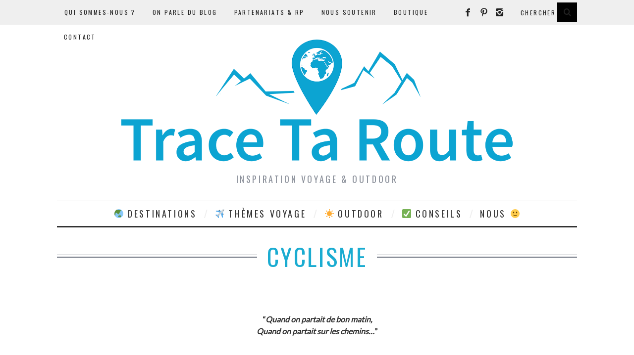

--- FILE ---
content_type: text/html; charset=UTF-8
request_url: https://www.trace-ta-route.com/outdoor/cyclisme/
body_size: 28753
content:
<!DOCTYPE html>
<!--[if lt IE 9]><html lang="fr-FR" class="oldie"><![endif]-->
<!--[if (gte IE 9) | !(IE)]><!--><html lang="fr-FR" class="modern"><!--<![endif]-->
<head>
<meta charset="UTF-8" />
<meta name="viewport" content="width=device-width, initial-scale=1" />
<!--[if IE]><meta http-equiv='X-UA-Compatible' content='IE=edge,chrome=1'><![endif]-->

<link rel="shortcut icon" href="https://www.trace-ta-route.com/wp-content/uploads/2015/03/favicon-blog-voyage.png" />
<link rel="apple-touch-icon-precomposed" href="https://www.trace-ta-route.com/wp-content/uploads/2015/03/favicon-retina-trace-ta-route.png" />


<!-- This site is optimized with the Yoast SEO plugin v12.4 - https://yoast.com/wordpress/plugins/seo/ -->
<title>Tous nos périples à VÉLO - Blog Outdoor Trace Ta Route</title>
<meta name="description" content="Vous cherchez des idées de parcours ou de voyage à vélo ? Retrouvez tous nos articles cyclisme avec nos récits et conseils."/>
<meta name="robots" content="max-snippet:-1, max-image-preview:large, max-video-preview:-1"/>
<link rel="canonical" href="https://www.trace-ta-route.com/outdoor/cyclisme/" />
<meta property="og:locale" content="fr_FR" />
<meta property="og:type" content="object" />
<meta property="og:title" content="Tous nos périples à VÉLO - Blog Outdoor Trace Ta Route" />
<meta property="og:description" content="Vous cherchez des idées de parcours ou de voyage à vélo ? Retrouvez tous nos articles cyclisme avec nos récits et conseils." />
<meta property="og:url" content="https://www.trace-ta-route.com/outdoor/cyclisme/" />
<meta property="og:site_name" content="Blog Voyage &amp; Outdoor Trace Ta Route" />
<meta property="og:image" content="https://www.trace-ta-route.com/wp-content/uploads/2020/04/Cyclisme-Dolomites-Italie-10-Blog-voyage-Trace-Ta-Route.jpg" />
<meta property="og:image:secure_url" content="https://www.trace-ta-route.com/wp-content/uploads/2020/04/Cyclisme-Dolomites-Italie-10-Blog-voyage-Trace-Ta-Route.jpg" />
<meta property="og:image:width" content="2000" />
<meta property="og:image:height" content="1333" />
<meta name="twitter:card" content="summary" />
<meta name="twitter:description" content="Vous cherchez des idées de parcours ou de voyage à vélo ? Retrouvez tous nos articles cyclisme avec nos récits et conseils." />
<meta name="twitter:title" content="Tous nos périples à VÉLO - Blog Outdoor Trace Ta Route" />
<meta name="twitter:site" content="@TweetTaRoute" />
<meta name="twitter:image" content="https://www.trace-ta-route.com/wp-content/uploads/2020/04/Cyclisme-Dolomites-Italie-10-Blog-voyage-Trace-Ta-Route.jpg" />
<script type='application/ld+json' class='yoast-schema-graph yoast-schema-graph--main'>{"@context":"https://schema.org","@graph":[{"@type":"Organization","@id":"https://www.trace-ta-route.com/#organization","name":"Trace Ta Route","url":"https://www.trace-ta-route.com/","sameAs":["https://www.facebook.com/LikeTaRoute","https://instagram.com/instaroute/","https://www.pinterest.com/pintaroute/","https://twitter.com/TweetTaRoute"],"logo":{"@type":"ImageObject","@id":"https://www.trace-ta-route.com/#logo","url":"https://www.trace-ta-route.com/wp-content/uploads/2015/03/favicon-retina-trace-ta-route.png","width":144,"height":144,"caption":"Trace Ta Route"},"image":{"@id":"https://www.trace-ta-route.com/#logo"}},{"@type":"WebSite","@id":"https://www.trace-ta-route.com/#website","url":"https://www.trace-ta-route.com/","name":"Blog Voyage &amp; Outdoor Trace Ta Route","publisher":{"@id":"https://www.trace-ta-route.com/#organization"},"potentialAction":{"@type":"SearchAction","target":"https://www.trace-ta-route.com/?s={search_term_string}","query-input":"required name=search_term_string"}},{"@type":"CollectionPage","@id":"https://www.trace-ta-route.com/outdoor/cyclisme/#webpage","url":"https://www.trace-ta-route.com/outdoor/cyclisme/","inLanguage":"fr-FR","name":"Tous nos p\u00e9riples \u00e0 V\u00c9LO - Blog Outdoor Trace Ta Route","isPartOf":{"@id":"https://www.trace-ta-route.com/#website"},"description":"Vous cherchez des id\u00e9es de parcours ou de voyage \u00e0 v\u00e9lo ? Retrouvez tous nos articles cyclisme avec nos r\u00e9cits et conseils.","breadcrumb":{"@id":"https://www.trace-ta-route.com/outdoor/cyclisme/#breadcrumb"}},{"@type":"BreadcrumbList","@id":"https://www.trace-ta-route.com/outdoor/cyclisme/#breadcrumb","itemListElement":[{"@type":"ListItem","position":1,"item":{"@type":"WebPage","@id":"https://www.trace-ta-route.com/","url":"https://www.trace-ta-route.com/","name":"Blog Voyage"}},{"@type":"ListItem","position":2,"item":{"@type":"WebPage","@id":"https://www.trace-ta-route.com/outdoor/","url":"https://www.trace-ta-route.com/outdoor/","name":"Outdoor"}},{"@type":"ListItem","position":3,"item":{"@type":"WebPage","@id":"https://www.trace-ta-route.com/outdoor/cyclisme/","url":"https://www.trace-ta-route.com/outdoor/cyclisme/","name":"Cyclisme"}}]}]}</script>
<!-- / Yoast SEO plugin. -->

<link rel='dns-prefetch' href='//platform-api.sharethis.com' />
<link rel='dns-prefetch' href='//fonts.googleapis.com' />
<link rel='dns-prefetch' href='//s.w.org' />
<link rel='dns-prefetch' href='//m9m6e2w5.stackpathcdn.com' />
<link rel='dns-prefetch' href='//cdn.shareaholic.net' />
<link rel='dns-prefetch' href='//www.shareaholic.net' />
<link rel='dns-prefetch' href='//analytics.shareaholic.com' />
<link rel='dns-prefetch' href='//recs.shareaholic.com' />
<link rel='dns-prefetch' href='//partner.shareaholic.com' />
<link rel='preconnect' href='https://fonts.gstatic.com' crossorigin />
<link rel="alternate" type="application/rss+xml" title="Blog Voyage &amp; Outdoor Trace Ta Route &raquo; Flux" href="https://www.trace-ta-route.com/feed/" />
<link rel="alternate" type="application/rss+xml" title="Blog Voyage &amp; Outdoor Trace Ta Route &raquo; Flux des commentaires" href="https://www.trace-ta-route.com/comments/feed/" />
<link rel="alternate" type="application/rss+xml" title="Blog Voyage &amp; Outdoor Trace Ta Route &raquo; Flux de la catégorie Cyclisme" href="https://www.trace-ta-route.com/outdoor/cyclisme/feed/" />
<!-- Shareaholic - https://www.shareaholic.com -->
<link rel='preload' href='//cdn.shareaholic.net/assets/pub/shareaholic.js' as='script'/>
<script data-no-minify='1' data-cfasync='false'>
_SHR_SETTINGS = {"endpoints":{"local_recs_url":"https:\/\/www.trace-ta-route.com\/wp-admin\/admin-ajax.php?action=shareaholic_permalink_related","ajax_url":"https:\/\/www.trace-ta-route.com\/wp-admin\/admin-ajax.php","share_counts_url":"https:\/\/www.trace-ta-route.com\/wp-admin\/admin-ajax.php?action=shareaholic_share_counts_api"},"site_id":"71bb7651dc058d3d99f06e7eec4ae2d9"};
</script>
<script data-no-minify='1' data-cfasync='false' src='//cdn.shareaholic.net/assets/pub/shareaholic.js' data-shr-siteid='71bb7651dc058d3d99f06e7eec4ae2d9' async ></script>

<!-- Shareaholic Content Tags -->
<meta name='shareaholic:site_name' content='Blog Voyage &amp; Outdoor Trace Ta Route' />
<meta name='shareaholic:language' content='fr-FR' />
<meta name='shareaholic:article_visibility' content='private' />
<meta name='shareaholic:site_id' content='71bb7651dc058d3d99f06e7eec4ae2d9' />
<meta name='shareaholic:wp_version' content='9.6.3' />

<!-- Shareaholic Content Tags End -->
		<script type="text/javascript">
			window._wpemojiSettings = {"baseUrl":"https:\/\/s.w.org\/images\/core\/emoji\/11.2.0\/72x72\/","ext":".png","svgUrl":"https:\/\/s.w.org\/images\/core\/emoji\/11.2.0\/svg\/","svgExt":".svg","source":{"concatemoji":"https:\/\/www.trace-ta-route.com\/wp-includes\/js\/wp-emoji-release.min.js?ver=157e0887676933a7e114b950e401139e"}};
			!function(e,a,t){var n,r,o,i=a.createElement("canvas"),p=i.getContext&&i.getContext("2d");function s(e,t){var a=String.fromCharCode;p.clearRect(0,0,i.width,i.height),p.fillText(a.apply(this,e),0,0);e=i.toDataURL();return p.clearRect(0,0,i.width,i.height),p.fillText(a.apply(this,t),0,0),e===i.toDataURL()}function c(e){var t=a.createElement("script");t.src=e,t.defer=t.type="text/javascript",a.getElementsByTagName("head")[0].appendChild(t)}for(o=Array("flag","emoji"),t.supports={everything:!0,everythingExceptFlag:!0},r=0;r<o.length;r++)t.supports[o[r]]=function(e){if(!p||!p.fillText)return!1;switch(p.textBaseline="top",p.font="600 32px Arial",e){case"flag":return s([55356,56826,55356,56819],[55356,56826,8203,55356,56819])?!1:!s([55356,57332,56128,56423,56128,56418,56128,56421,56128,56430,56128,56423,56128,56447],[55356,57332,8203,56128,56423,8203,56128,56418,8203,56128,56421,8203,56128,56430,8203,56128,56423,8203,56128,56447]);case"emoji":return!s([55358,56760,9792,65039],[55358,56760,8203,9792,65039])}return!1}(o[r]),t.supports.everything=t.supports.everything&&t.supports[o[r]],"flag"!==o[r]&&(t.supports.everythingExceptFlag=t.supports.everythingExceptFlag&&t.supports[o[r]]);t.supports.everythingExceptFlag=t.supports.everythingExceptFlag&&!t.supports.flag,t.DOMReady=!1,t.readyCallback=function(){t.DOMReady=!0},t.supports.everything||(n=function(){t.readyCallback()},a.addEventListener?(a.addEventListener("DOMContentLoaded",n,!1),e.addEventListener("load",n,!1)):(e.attachEvent("onload",n),a.attachEvent("onreadystatechange",function(){"complete"===a.readyState&&t.readyCallback()})),(n=t.source||{}).concatemoji?c(n.concatemoji):n.wpemoji&&n.twemoji&&(c(n.twemoji),c(n.wpemoji)))}(window,document,window._wpemojiSettings);
		</script>
		<style type="text/css">
img.wp-smiley,
img.emoji {
	display: inline !important;
	border: none !important;
	box-shadow: none !important;
	height: 1em !important;
	width: 1em !important;
	margin: 0 .07em !important;
	vertical-align: -0.1em !important;
	background: none !important;
	padding: 0 !important;
}
</style>
	<link rel='stylesheet' id='sb_instagram_styles-css'  href='https://www.trace-ta-route.com/wp-content/plugins/instagram-feed/css/sbi-styles.min.css?ver=2.9' type='text/css' media='all' />
<link rel='stylesheet' id='wp-block-library-css'  href='https://www.trace-ta-route.com/wp-includes/css/dist/block-library/style.min.css?ver=157e0887676933a7e114b950e401139e' type='text/css' media='all' />
<link rel='stylesheet' id='contact-form-7-css'  href='https://www.trace-ta-route.com/wp-content/plugins/contact-form-7/includes/css/styles.css?ver=5.1.9' type='text/css' media='all' />
<link rel='stylesheet' id='fancybox-for-wp-css'  href='https://www.trace-ta-route.com/wp-content/plugins/fancybox-for-wordpress/assets/css/fancybox.css?ver=1.3.4' type='text/css' media='all' />
<link rel='stylesheet' id='share-this-share-buttons-sticky-css'  href='https://www.trace-ta-route.com/wp-content/plugins/sharethis-share-buttons/css/mu-style.css?ver=157e0887676933a7e114b950e401139e' type='text/css' media='all' />
<link rel='stylesheet' id='sc-frontend-style-css'  href='https://www.trace-ta-route.com/wp-content/plugins/shortcodes-indep/css/frontend-style.css?ver=157e0887676933a7e114b950e401139e' type='text/css' media='all' />
<link rel='stylesheet' id='mc4wp-form-themes-css'  href='https://www.trace-ta-route.com/wp-content/plugins/mailchimp-for-wp/assets/css/form-themes.min.css?ver=4.8.3' type='text/css' media='all' />
<link rel='stylesheet' id='main-style-css'  href='https://www.trace-ta-route.com/wp-content/themes/simplemag/style.css?ver=157e0887676933a7e114b950e401139e' type='text/css' media='all' />
<link rel="preload" as="style" href="https://fonts.googleapis.com/css?family=Oswald%7CLato&#038;subset=latin&#038;display=swap&#038;ver=1705925964" /><link rel="stylesheet" href="https://fonts.googleapis.com/css?family=Oswald%7CLato&#038;subset=latin&#038;display=swap&#038;ver=1705925964" media="print" onload="this.media='all'"><noscript><link rel="stylesheet" href="https://fonts.googleapis.com/css?family=Oswald%7CLato&#038;subset=latin&#038;display=swap&#038;ver=1705925964" /></noscript><script type='text/javascript' defer='defer' src='https://www.trace-ta-route.com/wp-includes/js/jquery/jquery.js?ver=1.12.4'></script>
<script type='text/javascript' defer='defer' src='https://www.trace-ta-route.com/wp-includes/js/jquery/jquery-migrate.min.js?ver=1.4.1'></script>
<script type='text/javascript' defer='defer' src='//platform-api.sharethis.com/js/sharethis.js#property=5f82c61aa7edb4001954356a&#038;product=inline-buttons'></script>
<link rel='https://api.w.org/' href='https://www.trace-ta-route.com/wp-json/' />
<link rel="EditURI" type="application/rsd+xml" title="RSD" href="https://www.trace-ta-route.com/xmlrpc.php?rsd" />
<link rel="wlwmanifest" type="application/wlwmanifest+xml" href="https://www.trace-ta-route.com/wp-includes/wlwmanifest.xml" /> 

<meta name="framework" content="Redux 4.1.24" /><script type="text/javascript">
(function(url){
	if(/(?:Chrome\/26\.0\.1410\.63 Safari\/537\.31|WordfenceTestMonBot)/.test(navigator.userAgent)){ return; }
	var addEvent = function(evt, handler) {
		if (window.addEventListener) {
			document.addEventListener(evt, handler, false);
		} else if (window.attachEvent) {
			document.attachEvent('on' + evt, handler);
		}
	};
	var removeEvent = function(evt, handler) {
		if (window.removeEventListener) {
			document.removeEventListener(evt, handler, false);
		} else if (window.detachEvent) {
			document.detachEvent('on' + evt, handler);
		}
	};
	var evts = 'contextmenu dblclick drag dragend dragenter dragleave dragover dragstart drop keydown keypress keyup mousedown mousemove mouseout mouseover mouseup mousewheel scroll'.split(' ');
	var logHuman = function() {
		if (window.wfLogHumanRan) { return; }
		window.wfLogHumanRan = true;
		var wfscr = document.createElement('script');
		wfscr.type = 'text/javascript';
		wfscr.async = true;
		wfscr.src = url + '&r=' + Math.random();
		(document.getElementsByTagName('head')[0]||document.getElementsByTagName('body')[0]).appendChild(wfscr);
		for (var i = 0; i < evts.length; i++) {
			removeEvent(evts[i], logHuman);
		}
	};
	for (var i = 0; i < evts.length; i++) {
		addEvent(evts[i], logHuman);
	}
})('//www.trace-ta-route.com/?wordfence_lh=1&hid=6DD08C68F228F384F7C20574E3578398');
</script><style type="text/css">
.main-menu > ul > li:hover > a {color:#1bacd1;}.secondary-menu ul > li:hover > a {color:#1bacd1;}.main-menu > ul > .link-arrow > a:after{border-color:transparent transparent #1bacd1;}.main-menu > ul > li > .sub-menu{border-top-color:#1bacd1;}.modern .content-over-image figure:before{opacity:0.1;}.top-strip #searchform input, .top-strip #searchform button{color:#222222}.modern .content-over-image:hover figure:before{opacity:0.7;}.main-menu .sub-menu .sub-links a:after{background-color:#ffffff}.sidebar .widget{border-bottom:1px solid #000;}.footer-sidebar .widget_rss li:after,.footer-sidebar .widget_pages li a:after,.footer-sidebar .widget_nav_menu li a:after,.footer-sidebar .widget_categories ul li:after, .footer-sidebar .widget_recent_entries li:after,.footer-sidebar .widget_recent_comments li:after{background-color:#222222;}.footer-sidebar .widget_ti_latest_comments .comment-text:after{border-bottom-color:#efefef;}.footer-sidebar .widget_ti_latest_comments .comment-text:before{border-bottom-color:#efefef;}.footer-sidebar .widget_ti_latest_comments .comment-text{border-color:#efefef;}
.sub-menu-columns .sub-menu .sub-links > .menu-item-has-children > a {color:#ffffff;}
.title-with-sep{background:url("https://www.trace-ta-route.com/wp-content/themes/simplemag/images/section-header.png") repeat-x 0 50%;}
@media only screen and (min-width: 751px) {#gallery-carousel,#gallery-carousel .gallery-item{height:500px;}}
/* Custom CSS */
.entry-title, .single-title h1 {color:#1bacd1;}
.entry-content h2 {color:#1bacd1;}
.entry-content a {color:#1bacd1;}
#social-box h4 {color:#333333;padding-bottom:10px;}
#pages-2 li {padding-left:10px;}
.addthis_toolbox {margin-bottom:20px;}
.sc-tabs .tabs-nav li a:hover {background:#1bacd1;color:#fff;}
[sharethis-inline-buttons]</style>
<style id="ti_option-dynamic-css" title="dynamic-css" class="redux-options-output">h1, h2, h3, h4, h5, h6, .main-menu a, .secondary-menu a, .widget_pages, .widget_categories, .widget_nav_menu, .tagline, .sub-title, .entry-meta, .entry-note, .read-more, #submit, .ltr .single .entry-content > p:first-of-type:first-letter, input#s, .single-author-box .vcard, .comment-author, .comment-meta, .comment-reply-link, #respond label, .copyright, #wp-calendar tbody, .latest-reviews i, .score-box .total{font-family:Oswald;font-weight:normal;font-style:normal;font-display:swap;}.title-with-sep, .title-with-bg, .classic-layout .entry-title, .posts-slider .entry-title{font-size:48px;font-display:swap;}.main-menu > ul > li{font-size:18px;font-display:swap;}body{font-family:Lato;font-weight:normal;font-style:normal;font-size:16px;font-display:swap;}body, .site-content, .layout-full .title-with-sep .title, .layout-full .title-with-sep .entry-title{background-color:#fff;}.entry-image, .paging-navigation .current, .link-pages span, .score-line span, .entry-breakdown .item .score-line, .widget_ti_most_commented span, .all-news-link .read-more{background-color:#1bacd1;}.paging-navigation .current, .widget span i, .score-line span i, .all-news-link .read-more{color:#000000;}#masthead, .main-menu-fixed{background-color:#ffffff;}.top-strip, .secondary-menu .sub-menu, .top-strip #searchform input[type="text"], .top-strip .social li ul{background-color:#efefef;}.top-strip{border-bottom:0px solid #000;}.secondary-menu a{color:#222222;}.secondary-menu a:hover{color:#1bacd1;}.secondary-menu li, .top-strip #searchform input[type="text"]{border-color:transparent;}.top-strip .social li a{color:#222222;}.main-menu,.sticky-active .main-menu-fixed{background-color:#ffffff;}.main-menu > ul > li > a{color:#333333;}.main-menu > ul > li > a:hover{color:#1bacd1;}.main-menu > ul > li:after{color:#eeeeee;}.main-menu{border-top:1px solid #333333;}.main-menu{border-bottom:3px solid #333333;}.main-menu .sub-menu{border-top:0px solid #000;border-bottom:0px solid #000;border-left:0px solid #000;border-right:0px solid #000;}.main-menu .sub-menu,.main-menu .sub-menu-two-columns .sub-menu:before{background-color:#000000;}.sub-links li a{color:#ffffff;}.sub-links li a:hover{color:#ffffff;}.main-menu .sub-menu .sub-links a:after{background-color:#1e1e1e;}.main-menu .sub-menu:after{background-color:#242628;}.sub-posts li a{color:#ffffff;}.sub-posts li a:hover{color:#ffffff;}.modern .content-over-image figure:before{background-color:#000000;}.sidebar{border-top:1px solid #000;border-bottom:1px solid #000;border-left:1px solid #000;border-right:1px solid #000;}.slide-dock{background-color:#ffffff;}.slide-dock h3, .slide-dock a, .slide-dock p{color:#000000;}.footer-sidebar, .widget_ti_most_commented li a{background-color:#efefef;}.footer-sidebar .widget h3{color:#222222;}.footer-sidebar{color:#222222;}.footer-sidebar .widget a{color:#222222;}.footer-sidebar .widget a:hover{color:#8c919b;}.widget-area-2, .widget-area-3, .footer-sidebar .widget{border-top:0px none #efefef;border-bottom:0px none #efefef;border-left:0px none #efefef;border-right:0px none #efefef;}.copyright{background-color:#222222;}.copyright, .copyright a{color:#efefef;}</style><meta name="gm-gpx-v" content="3.6" />
		<script type="text/javascript">jQuery.noConflict();</script>
		
</head>

<body class="archive category category-cyclisme category-604 ltr" itemscope itemtype="http://schema.org/WebPage">

    <div id="pageslide" class="st-menu st-effect">
    	<a href="#" id="close-pageslide"><i class="icomoon-remove-sign"></i></a>
    </div><!-- Sidebar in Mobile View -->
    
	    <section id="site" class="layout-full">
        <div class="site-content">
    
            <header id="masthead" role="banner" class="clearfix with-menu" itemscope itemtype="http://schema.org/WPHeader">
                
                <div class="no-print top-strip">
                    <div class="wrapper clearfix">
            
                        
<form method="get" id="searchform" action="https://www.trace-ta-route.com/" role="search">
	<input type="text" name="s" id="s" value="Chercher" onfocus="if(this.value=='Chercher')this.value='';" onblur="if(this.value=='')this.value='Chercher';" />
    <button type="submit">
    	<i class="icomoon-search"></i>
    </button>
</form><ul class="social">
		<li><a href="#" class="icomoon-share social-share-link"></a>
			<ul><li><a href="https://www.facebook.com/LikeTaRoute" class="icomoon-facebook" target="_blank"></a></li><li><a href="http://www.pinterest.com/pintaroute/" class="icomoon-pinterest" target="_blank"></a></li><li><a href="http://instagram.com/tracetaroute_blog" class="icomoon-instagram" target="_blank"></a></li>		</ul>
		</li>
	</ul>                        
                        <a href="#" id="open-pageslide" data-effect="st-effect"><i class="icomoon-menu"></i></a>
                        
                        <nav class="secondary-menu" role="navigation" itemscope="itemscope" itemtype="http://schema.org/SiteNavigationElement"><ul id="menu-pages-fixes" class="menu"><li id="menu-item-58717" class="menu-item menu-item-type-post_type menu-item-object-page menu-item-58717"><a href="https://www.trace-ta-route.com/les-auteurs-blogueurs-voyage/">Qui sommes-nous ?</a></li>
<li id="menu-item-1672" class="menu-item menu-item-type-post_type menu-item-object-page menu-item-1672"><a href="https://www.trace-ta-route.com/on-parle-du-blog-voyage/">On parle du blog</a></li>
<li id="menu-item-16149" class="menu-item menu-item-type-post_type menu-item-object-page menu-item-16149"><a href="https://www.trace-ta-route.com/partenariats-rp/">Partenariats &#038; RP</a></li>
<li id="menu-item-134128" class="menu-item menu-item-type-post_type menu-item-object-page menu-item-134128"><a href="https://www.trace-ta-route.com/nous-soutenir-affiliations/">Nous soutenir</a></li>
<li id="menu-item-101623" class="menu-item menu-item-type-post_type menu-item-object-page menu-item-101623"><a href="https://www.trace-ta-route.com/boutique/">Boutique</a></li>
<li id="menu-item-3938" class="menu-item menu-item-type-post_type menu-item-object-page menu-item-3938"><a href="https://www.trace-ta-route.com/contacter-trace-ta-route/">Contact</a></li>
</ul></nav>                    </div><!-- .wrapper -->
                </div><!-- .top-strip -->
                
                
                <div id="branding" class="animated">
                    <div class="wrapper">
                    
<div class="header header-default">
    <a class="logo" href="https://www.trace-ta-route.com/">
        <img src="https://www.trace-ta-route.com/wp-content/uploads/2023/03/Logo-TTR-banniere-3-3.png" alt="Blog Voyage &amp; Outdoor Trace Ta Route - Inspiration Voyage &amp; Outdoor" width="2000" height="500" />
    </a><!-- Logo -->
    
        <span class="tagline" itemprop="description">Inspiration Voyage &amp; Outdoor</span>
    </div><!-- .header-default -->                    </div><!-- .wrapper -->
                </div><!-- #branding -->
                
				<div class="no-print animated main-menu-container"><div class="main-menu-fixed"><nav class="wrapper main-menu" role="navigation" itemscope="itemscope" itemtype="http://schema.org/SiteNavigationElement"><ul id="menu-menu-principal" class="menu"><li id="menu-item-67596" class="menu-item menu-item-type-custom menu-item-object-custom menu-item-has-children"><a href="https://trace-ta-route.com/nos-destinations-voyage">&#x1f30f; Destinations</a>
<ul class="sub-links">
	<li id="menu-item-30012" class="menu-item menu-item-type-custom menu-item-object-custom menu-item-has-children"><a href="#">Afrique &#038; Amériques</a>
	<ul class="sub-links">
		<li id="menu-item-31991" class="menu-item menu-item-type-taxonomy menu-item-object-category"><a href="https://www.trace-ta-route.com/voyages/afrique-du-sud/">Afrique du Sud &#x1f1ff;&#x1f1e6;</a></li>
		<li id="menu-item-1458" class="menu-item menu-item-type-taxonomy menu-item-object-category"><a href="https://www.trace-ta-route.com/voyages/argentine/">Argentine &#x1f1e6;&#x1f1f7;</a></li>
		<li id="menu-item-2076" class="menu-item menu-item-type-taxonomy menu-item-object-category"><a href="https://www.trace-ta-route.com/voyages/bolivie/">Bolivie &#x1f1e7;&#x1f1f4;</a></li>
		<li id="menu-item-6081" class="menu-item menu-item-type-taxonomy menu-item-object-category"><a href="https://www.trace-ta-route.com/voyages/bresil/">Brésil &#x1f1e7;&#x1f1f7;</a></li>
		<li id="menu-item-1717" class="menu-item menu-item-type-taxonomy menu-item-object-category"><a href="https://www.trace-ta-route.com/voyages/canada/">Canada &#x1f1e8;&#x1f1e6;</a></li>
		<li id="menu-item-1637" class="menu-item menu-item-type-taxonomy menu-item-object-category"><a href="https://www.trace-ta-route.com/voyages/chili/">Chili &#x1f1e8;&#x1f1f1;</a></li>
		<li id="menu-item-4975" class="menu-item menu-item-type-taxonomy menu-item-object-category"><a href="https://www.trace-ta-route.com/voyages/cuba/">Cuba &#x1f1e8;&#x1f1fa;</a></li>
		<li id="menu-item-474" class="menu-item menu-item-type-taxonomy menu-item-object-category"><a href="https://www.trace-ta-route.com/voyages/equateur/">Equateur &#x1f1ea;&#x1f1e8;</a></li>
		<li id="menu-item-239" class="menu-item menu-item-type-taxonomy menu-item-object-category"><a href="https://www.trace-ta-route.com/voyages/etats-unis/">Etats-Unis &#x1f1fa;&#x1f1f8;</a></li>
		<li id="menu-item-30018" class="menu-item menu-item-type-taxonomy menu-item-object-category"><a href="https://www.trace-ta-route.com/voyages/maroc/">Maroc &#x1f1f2;&#x1f1e6;</a></li>
		<li id="menu-item-121277" class="menu-item menu-item-type-custom menu-item-object-custom"><a href="https://www.trace-ta-route.com/tag/martinique/">Martinique &#x1f1f2;&#x1f1f6;</a></li>
		<li id="menu-item-30019" class="menu-item menu-item-type-taxonomy menu-item-object-category"><a href="https://www.trace-ta-route.com/voyages/namibie/">Namibie &#x1f1f3;&#x1f1e6;</a></li>
		<li id="menu-item-18682" class="menu-item menu-item-type-taxonomy menu-item-object-category"><a href="https://www.trace-ta-route.com/voyages/perou/">Pérou &#x1f1f5;&#x1f1ea;</a></li>
	</ul>
</li>
	<li id="menu-item-30011" class="menu-item menu-item-type-custom menu-item-object-custom menu-item-has-children"><a href="#">Europe de l&#8217;Ouest</a>
	<ul class="sub-links">
		<li id="menu-item-11134" class="menu-item menu-item-type-taxonomy menu-item-object-category"><a href="https://www.trace-ta-route.com/voyages/allemagne/">Allemagne &#x1f1e9;&#x1f1ea;</a></li>
		<li id="menu-item-16091" class="menu-item menu-item-type-taxonomy menu-item-object-category"><a href="https://www.trace-ta-route.com/voyages/belgique/">Belgique &#x1f1e7;&#x1f1ea;</a></li>
		<li id="menu-item-29829" class="menu-item menu-item-type-taxonomy menu-item-object-category"><a href="https://www.trace-ta-route.com/voyages/danemark/">Danemark &#x1f1e9;&#x1f1f0;</a></li>
		<li id="menu-item-16889" class="menu-item menu-item-type-taxonomy menu-item-object-category"><a href="https://www.trace-ta-route.com/voyages/ecosse/">Ecosse &#x1f1ec;&#x1f1e7;</a></li>
		<li id="menu-item-10764" class="menu-item menu-item-type-taxonomy menu-item-object-category"><a href="https://www.trace-ta-route.com/voyages/espagne/">Espagne &#x1f1ea;&#x1f1f8;</a></li>
		<li id="menu-item-2703" class="menu-item menu-item-type-taxonomy menu-item-object-category"><a href="https://www.trace-ta-route.com/voyages/france/">France &#x1f1eb;&#x1f1f7;</a></li>
		<li id="menu-item-33015" class="menu-item menu-item-type-taxonomy menu-item-object-category"><a href="https://www.trace-ta-route.com/voyages/irlande/">Irlande &#x1f1ee;&#x1f1ea;</a></li>
		<li id="menu-item-2577" class="menu-item menu-item-type-taxonomy menu-item-object-category"><a href="https://www.trace-ta-route.com/voyages/islande/">Islande &#x1f1ee;&#x1f1f8;</a></li>
		<li id="menu-item-1568" class="menu-item menu-item-type-taxonomy menu-item-object-category"><a href="https://www.trace-ta-route.com/voyages/italie/">Italie &#x1f1ee;&#x1f1f9;</a></li>
		<li id="menu-item-18681" class="menu-item menu-item-type-taxonomy menu-item-object-category"><a href="https://www.trace-ta-route.com/voyages/pays-bas/">Pays-Bas &#x1f1f3;&#x1f1f1;</a></li>
		<li id="menu-item-4566" class="menu-item menu-item-type-taxonomy menu-item-object-category"><a href="https://www.trace-ta-route.com/voyages/portugal/">Portugal &#x1f1f5;&#x1f1f9;</a></li>
		<li id="menu-item-28948" class="menu-item menu-item-type-taxonomy menu-item-object-category"><a href="https://www.trace-ta-route.com/voyages/suede/">Suède &#x1f1f8;&#x1f1ea;</a></li>
		<li id="menu-item-33973" class="menu-item menu-item-type-taxonomy menu-item-object-category"><a href="https://www.trace-ta-route.com/voyages/suisse/">Suisse &#x1f1e8;&#x1f1ed;</a></li>
	</ul>
</li>
	<li id="menu-item-30014" class="menu-item menu-item-type-custom menu-item-object-custom menu-item-has-children"><a href="#">Europe de l&#8217;Est</a>
	<ul class="sub-links">
		<li id="menu-item-6232" class="menu-item menu-item-type-taxonomy menu-item-object-category"><a href="https://www.trace-ta-route.com/voyages/autriche/">Autriche &#x1f1e6;&#x1f1f9;</a></li>
		<li id="menu-item-1614" class="menu-item menu-item-type-taxonomy menu-item-object-category"><a href="https://www.trace-ta-route.com/voyages/croatie/">Croatie &#x1f1ed;&#x1f1f7;</a></li>
		<li id="menu-item-1824" class="menu-item menu-item-type-taxonomy menu-item-object-category"><a href="https://www.trace-ta-route.com/voyages/grece/">Grèce &#x1f1ec;&#x1f1f7;</a></li>
		<li id="menu-item-13552" class="menu-item menu-item-type-taxonomy menu-item-object-category"><a href="https://www.trace-ta-route.com/voyages/hongrie/">Hongrie &#x1f1ed;&#x1f1fa;</a></li>
		<li id="menu-item-18479" class="menu-item menu-item-type-taxonomy menu-item-object-category"><a href="https://www.trace-ta-route.com/voyages/montenegro/">Monténégro &#x1f1f2;&#x1f1ea;</a></li>
		<li id="menu-item-21958" class="menu-item menu-item-type-taxonomy menu-item-object-category"><a href="https://www.trace-ta-route.com/voyages/pologne/">Pologne &#x1f1f5;&#x1f1f1;</a></li>
		<li id="menu-item-4475" class="menu-item menu-item-type-taxonomy menu-item-object-category"><a href="https://www.trace-ta-route.com/voyages/republique-tcheque/">République Tchèque &#x1f1e8;&#x1f1ff;</a></li>
		<li id="menu-item-27671" class="menu-item menu-item-type-taxonomy menu-item-object-category"><a href="https://www.trace-ta-route.com/voyages/roumanie/">Roumanie &#x1f1f7;&#x1f1f4;</a></li>
		<li id="menu-item-40716" class="menu-item menu-item-type-taxonomy menu-item-object-category"><a href="https://www.trace-ta-route.com/voyages/slovenie/">Slovénie &#x1f1f8;&#x1f1ee;</a></li>
		<li id="menu-item-2462" class="menu-item menu-item-type-taxonomy menu-item-object-category"><a href="https://www.trace-ta-route.com/voyages/turquie/">Turquie &#x1f1f9;&#x1f1f7;</a></li>
	</ul>
</li>
	<li id="menu-item-30013" class="menu-item menu-item-type-custom menu-item-object-custom menu-item-has-children"><a href="#">Asie &#038; Océanie</a>
	<ul class="sub-links">
		<li id="menu-item-1660" class="menu-item menu-item-type-taxonomy menu-item-object-category"><a href="https://www.trace-ta-route.com/voyages/australie/">Australie &#x1f1e6;&#x1f1fa;</a></li>
		<li id="menu-item-8929" class="menu-item menu-item-type-taxonomy menu-item-object-category"><a href="https://www.trace-ta-route.com/voyages/birmanie/">Birmanie &#x1f1f2;&#x1f1f2;</a></li>
		<li id="menu-item-68809" class="menu-item menu-item-type-taxonomy menu-item-object-category"><a href="https://www.trace-ta-route.com/voyages/chine/">Chine &#x1f1e8;&#x1f1f3;</a></li>
		<li id="menu-item-4168" class="menu-item menu-item-type-taxonomy menu-item-object-category"><a href="https://www.trace-ta-route.com/voyages/indonesie/">Indonésie &#x1f1ee;&#x1f1e9;</a></li>
		<li id="menu-item-28031" class="menu-item menu-item-type-taxonomy menu-item-object-category"><a href="https://www.trace-ta-route.com/voyages/liban/">Liban &#x1f1f1;&#x1f1e7;</a></li>
		<li id="menu-item-846" class="menu-item menu-item-type-taxonomy menu-item-object-category"><a href="https://www.trace-ta-route.com/voyages/malaisie/">Malaisie &#x1f1f2;&#x1f1fe;</a></li>
		<li id="menu-item-68810" class="menu-item menu-item-type-taxonomy menu-item-object-category"><a href="https://www.trace-ta-route.com/voyages/mongolie/">Mongolie &#x1f1f2;&#x1f1f3;</a></li>
		<li id="menu-item-52486" class="menu-item menu-item-type-taxonomy menu-item-object-category"><a href="https://www.trace-ta-route.com/voyages/sri-lanka/">Sri Lanka &#x1f1f1;&#x1f1f0;</a></li>
		<li id="menu-item-27" class="menu-item menu-item-type-taxonomy menu-item-object-category"><a href="https://www.trace-ta-route.com/voyages/thailande/">Thaïlande &#x1f1f9;&#x1f1ed;</a></li>
		<li id="menu-item-14729" class="menu-item menu-item-type-taxonomy menu-item-object-category"><a href="https://www.trace-ta-route.com/voyages/vietnam/">Vietnam &#x1f1fb;&#x1f1f3;</a></li>
	</ul>
</li>
</ul>
</li>
<li id="menu-item-30015" class="menu-item menu-item-type-custom menu-item-object-custom menu-item-has-children"><a href="#">&#x2708; Thèmes Voyage</a>
<ul class="sub-links">
	<li id="menu-item-68855" class="menu-item menu-item-type-custom menu-item-object-custom"><a href="https://www.trace-ta-route.com/tag/tour-du-monde-tristan/">Tour du Monde</a></li>
	<li id="menu-item-30070" class="menu-item menu-item-type-custom menu-item-object-custom"><a href="http://www.trace-ta-route.com/trace-l-asphalte/">Road Trips</a></li>
	<li id="menu-item-30071" class="menu-item menu-item-type-custom menu-item-object-custom"><a href="http://www.trace-ta-route.com/trace-la-ville/">City Trips</a></li>
	<li id="menu-item-20419" class="menu-item menu-item-type-post_type menu-item-object-page"><a href="https://www.trace-ta-route.com/trace-la-culture/">Art &#038; Culture</a></li>
</ul>
</li>
<li id="menu-item-69543" class="menu-item menu-item-type-taxonomy menu-item-object-category current-category-ancestor current-menu-ancestor current-menu-parent current-category-parent menu-item-has-children"><a href="https://www.trace-ta-route.com/outdoor/">&#x2600;&#xfe0f; Outdoor</a>
<ul class="sub-links">
	<li id="menu-item-19248" class="menu-item menu-item-type-post_type menu-item-object-page"><a href="https://www.trace-ta-route.com/trace-les-cimes/">&#x1f3d4; Montagne</a></li>
	<li id="menu-item-69544" class="menu-item menu-item-type-taxonomy menu-item-object-category current-menu-item"><a href="https://www.trace-ta-route.com/outdoor/cyclisme/">&#x1f6b2; Vélo</a></li>
	<li id="menu-item-69550" class="menu-item menu-item-type-taxonomy menu-item-object-category"><a href="https://www.trace-ta-route.com/outdoor/aquatique/">&#x1f4a6; Eau</a></li>
	<li id="menu-item-88550" class="menu-item menu-item-type-taxonomy menu-item-object-category"><a href="https://www.trace-ta-route.com/outdoor/parapente/">&#x1f985; Air</a></li>
</ul>
</li>
<li id="menu-item-1191" class="menu-item menu-item-type-taxonomy menu-item-object-category menu-item-has-children"><a href="https://www.trace-ta-route.com/conseils-pratiques/">&#x2705; Conseils</a>
<ul class="sub-links">
	<li id="menu-item-61528" class="menu-item menu-item-type-taxonomy menu-item-object-category"><a href="https://www.trace-ta-route.com/conseils-pratiques/preparation/">Préparer son voyage</a></li>
	<li id="menu-item-65459" class="menu-item menu-item-type-custom menu-item-object-custom"><a href="https://www.trace-ta-route.com/tag/city-guides-pratiques/">City Guides Pratiques</a></li>
	<li id="menu-item-8209" class="menu-item menu-item-type-taxonomy menu-item-object-category"><a href="https://www.trace-ta-route.com/conseils-pratiques/materiel-de-voyage/">Conseils Matériel &#038; Équipement</a></li>
	<li id="menu-item-87481" class="menu-item menu-item-type-custom menu-item-object-custom"><a href="https://www.trace-ta-route.com/tag/conseils-montagne/">Conseils Montagne</a></li>
	<li id="menu-item-76294" class="menu-item menu-item-type-post_type menu-item-object-page"><a href="https://www.trace-ta-route.com/tests-materiel-outdoor/">Tests Matériel</a></li>
	<li id="menu-item-12177" class="menu-item menu-item-type-taxonomy menu-item-object-category"><a href="https://www.trace-ta-route.com/conseils-pratiques/photo-et-video/">Photo &#038; Vidéo</a></li>
	<li id="menu-item-7888" class="menu-item menu-item-type-taxonomy menu-item-object-category"><a href="https://www.trace-ta-route.com/conseils-pratiques/internet-et-mobiles/">Internet &#038; Mobiles</a></li>
</ul>
</li>
<li id="menu-item-30020" class="menu-item menu-item-type-post_type menu-item-object-page menu-item-has-children"><a href="https://www.trace-ta-route.com/les-auteurs-blogueurs-voyage/">Nous &#x1f642;</a>
<ul class="sub-links">
	<li id="menu-item-30021" class="menu-item menu-item-type-post_type menu-item-object-page"><a href="https://www.trace-ta-route.com/les-auteurs-blogueurs-voyage/edouard/">Édouard</a></li>
	<li id="menu-item-80857" class="menu-item menu-item-type-post_type menu-item-object-page"><a href="https://www.trace-ta-route.com/les-auteurs-blogueurs-voyage/fabrice/">Fabrice</a></li>
	<li id="menu-item-30022" class="menu-item menu-item-type-post_type menu-item-object-page"><a href="https://www.trace-ta-route.com/les-auteurs-blogueurs-voyage/julie/">Julie</a></li>
</ul>
</li>
</ul></nav></div></div>            
            </header><!-- #masthead -->
	<section id="content" role="main" class="clearfix animated">
    	<div class="wrapper">

		            
            <header class="entry-header page-header">
                <div class="title-with-sep page-title">
                    <h1 class="entry-title">
						                        Cyclisme                        
                                            </h1>
                </div>
            </header>

                        <div class="cat-description">
                <p><script async src="https://pagead2.googlesyndication.com/pagead/js/adsbygoogle.js?client=ca-pub-9432368578057818"
     crossorigin="anonymous"></script><br />
<!-- PubCATEGORIE --><br />
<ins class="adsbygoogle"
     style="display:inline-block;width:100%;height:1px"
     data-ad-client="ca-pub-9432368578057818"
     data-ad-slot="5750390172"></ins><br />
<script>
     (adsbygoogle = window.adsbygoogle || []).push({});
</script></p>
<p style="text-align: center;"><span style="color: #333333;"><strong>&#8220;<em>Quand on partait de bon matin,<br />
Quand on partait sur les chemins&#8230;</em>&#8221; </strong></span></p>
            </div>
                        
                        
			            <div class="grids">
                <div class="grid-8 column-1">
                                    
                                        
                                        
                    <div class="grids masonry-layout entries">
                    
<article class="grid-4 post-132817 post type-post status-publish format-standard has-post-thumbnail hentry category-france category-velo-route tag-alpes-de-haute-provence tag-alpes-maritimes tag-auvergne-rhone-alpes tag-camping-bivouac tag-cols-mythiques tag-hautes-alpes tag-provence-alpes-cote-dazur tag-savoie tag-voyage-itinerant" itemscope itemtype="http://schema.org/Article">

    <figure class="entry-image">
    	<a href="https://www.trace-ta-route.com/cyclisme-traversee-route-grandes-alpes-velo-thonon-les-bains-nice/">
			<img width="330" height="220" src="https://www.trace-ta-route.com/wp-content/uploads/2025/01/Cyclisme-Traversee-Velo-Route-Grandes-Alpes-1-blog-outdoor-Trace-Ta-Route-330x220.jpg" class="attachment-masonry-size size-masonry-size wp-post-image" alt="Route des Grandes Alpes à Vélo Traversée des Alpes françaises en 5 jours - Col d’Izoard Massif du Queyras Hautes-Alpes France Tourisme - Cyclisme vélo de route Paysage Montagne Outdoor Mountain Landscape road bike Cyclism biking" itemprop="image" srcset="https://www.trace-ta-route.com/wp-content/uploads/2025/01/Cyclisme-Traversee-Velo-Route-Grandes-Alpes-1-blog-outdoor-Trace-Ta-Route-330x220.jpg 330w, https://www.trace-ta-route.com/wp-content/uploads/2025/01/Cyclisme-Traversee-Velo-Route-Grandes-Alpes-1-blog-outdoor-Trace-Ta-Route-300x200.jpg 300w, https://www.trace-ta-route.com/wp-content/uploads/2025/01/Cyclisme-Traversee-Velo-Route-Grandes-Alpes-1-blog-outdoor-Trace-Ta-Route-768x512.jpg 768w, https://www.trace-ta-route.com/wp-content/uploads/2025/01/Cyclisme-Traversee-Velo-Route-Grandes-Alpes-1-blog-outdoor-Trace-Ta-Route-1200x800.jpg 1200w, https://www.trace-ta-route.com/wp-content/uploads/2025/01/Cyclisme-Traversee-Velo-Route-Grandes-Alpes-1-blog-outdoor-Trace-Ta-Route-640x427.jpg 640w, https://www.trace-ta-route.com/wp-content/uploads/2025/01/Cyclisme-Traversee-Velo-Route-Grandes-Alpes-1-blog-outdoor-Trace-Ta-Route-296x197.jpg 296w, https://www.trace-ta-route.com/wp-content/uploads/2025/01/Cyclisme-Traversee-Velo-Route-Grandes-Alpes-1-blog-outdoor-Trace-Ta-Route-690x460.jpg 690w, https://www.trace-ta-route.com/wp-content/uploads/2025/01/Cyclisme-Traversee-Velo-Route-Grandes-Alpes-1-blog-outdoor-Trace-Ta-Route-1050x700.jpg 1050w, https://www.trace-ta-route.com/wp-content/uploads/2025/01/Cyclisme-Traversee-Velo-Route-Grandes-Alpes-1-blog-outdoor-Trace-Ta-Route-750x500.jpg 750w" sizes="(max-width: 330px) 100vw, 330px" />    	</a>

            </figure>
        
    <header class="entry-header">
        <div class="entry-meta">
           <span class="entry-category"><a href="https://www.trace-ta-route.com/voyages/france/" >France</a>, <a href="https://www.trace-ta-route.com/outdoor/cyclisme/velo-route/" >Vélo de Route</a></span>        </div>
        <h2 class="entry-title" itemprop="headline">
            <a href="https://www.trace-ta-route.com/cyclisme-traversee-route-grandes-alpes-velo-thonon-les-bains-nice/">La Route des Grandes Alpes à vélo : traversée des Alpes françaises en 5 jours</a>
        </h2>
                        <span class="vcard author">
            Ecrit par            <a href="https://www.trace-ta-route.com/author/fabrice/" class="url fn n" rel="author">
                Fabrice            </a>
        </span>
            </header>
	    
        
</article>
<article class="grid-4 post-128455 post type-post status-publish format-standard has-post-thumbnail hentry category-annecy category-velo-route tag-auvergne-rhone-alpes tag-lac tag-savoie" itemscope itemtype="http://schema.org/Article">

    <figure class="entry-image">
    	<a href="https://www.trace-ta-route.com/cyclisme-tour-lac-annecy-velo/">
			<img width="330" height="220" src="https://www.trace-ta-route.com/wp-content/uploads/2024/11/Tour-Lac-Annecy-Velo-18-blog-cyclisme-Trace-Ta-Route-330x220.jpg" class="attachment-masonry-size size-masonry-size wp-post-image" alt="Piste Cyclable Tour du Lac d&#039;Annecy à Vélo Haute-Savoie Visit France Tourisme Vélo de Route Cyclisme Outdoor Bicycle Cyclism Bike Road Biking" itemprop="image" srcset="https://www.trace-ta-route.com/wp-content/uploads/2024/11/Tour-Lac-Annecy-Velo-18-blog-cyclisme-Trace-Ta-Route-330x220.jpg 330w, https://www.trace-ta-route.com/wp-content/uploads/2024/11/Tour-Lac-Annecy-Velo-18-blog-cyclisme-Trace-Ta-Route-300x200.jpg 300w, https://www.trace-ta-route.com/wp-content/uploads/2024/11/Tour-Lac-Annecy-Velo-18-blog-cyclisme-Trace-Ta-Route-768x512.jpg 768w, https://www.trace-ta-route.com/wp-content/uploads/2024/11/Tour-Lac-Annecy-Velo-18-blog-cyclisme-Trace-Ta-Route-1200x800.jpg 1200w, https://www.trace-ta-route.com/wp-content/uploads/2024/11/Tour-Lac-Annecy-Velo-18-blog-cyclisme-Trace-Ta-Route-640x427.jpg 640w, https://www.trace-ta-route.com/wp-content/uploads/2024/11/Tour-Lac-Annecy-Velo-18-blog-cyclisme-Trace-Ta-Route-296x197.jpg 296w, https://www.trace-ta-route.com/wp-content/uploads/2024/11/Tour-Lac-Annecy-Velo-18-blog-cyclisme-Trace-Ta-Route-690x460.jpg 690w, https://www.trace-ta-route.com/wp-content/uploads/2024/11/Tour-Lac-Annecy-Velo-18-blog-cyclisme-Trace-Ta-Route-1050x700.jpg 1050w, https://www.trace-ta-route.com/wp-content/uploads/2024/11/Tour-Lac-Annecy-Velo-18-blog-cyclisme-Trace-Ta-Route-750x500.jpg 750w" sizes="(max-width: 330px) 100vw, 330px" />    	</a>

            </figure>
        
    <header class="entry-header">
        <div class="entry-meta">
           <span class="entry-category"><a href="https://www.trace-ta-route.com/voyages/france/annecy/" >Annecy</a>, <a href="https://www.trace-ta-route.com/outdoor/cyclisme/velo-route/" >Vélo de Route</a></span>        </div>
        <h2 class="entry-title" itemprop="headline">
            <a href="https://www.trace-ta-route.com/cyclisme-tour-lac-annecy-velo/">Le Tour du LAC D&#8217;ANNECY À VÉLO, c&#8217;est si beau !</a>
        </h2>
                        <span class="vcard author">
            Ecrit par            <a href="https://www.trace-ta-route.com/author/edouard/" class="url fn n" rel="author">
                Édouard            </a>
        </span>
            </header>
	    
        
</article>
<article class="grid-4 post-126772 post type-post status-publish format-standard has-post-thumbnail hentry category-velo-cyclotourisme category-france category-perros-guirec category-tregastel tag-bretagne tag-cotes-d-armor tag-finistere tag-voyage-itinerant" itemscope itemtype="http://schema.org/Article">

    <figure class="entry-image">
    	<a href="https://www.trace-ta-route.com/5-jours-velomaritime-roscoff-cote-granit-rose/">
			<img width="330" height="220" src="https://www.trace-ta-route.com/wp-content/uploads/2024/07/Bretagne-à-velo-panorama-sur-le-port-de-Trebeurden-330x220.jpg" class="attachment-masonry-size size-masonry-size wp-post-image" alt="" itemprop="image" srcset="https://www.trace-ta-route.com/wp-content/uploads/2024/07/Bretagne-à-velo-panorama-sur-le-port-de-Trebeurden-330x220.jpg 330w, https://www.trace-ta-route.com/wp-content/uploads/2024/07/Bretagne-à-velo-panorama-sur-le-port-de-Trebeurden-300x200.jpg 300w, https://www.trace-ta-route.com/wp-content/uploads/2024/07/Bretagne-à-velo-panorama-sur-le-port-de-Trebeurden-768x512.jpg 768w, https://www.trace-ta-route.com/wp-content/uploads/2024/07/Bretagne-à-velo-panorama-sur-le-port-de-Trebeurden-1200x800.jpg 1200w, https://www.trace-ta-route.com/wp-content/uploads/2024/07/Bretagne-à-velo-panorama-sur-le-port-de-Trebeurden-640x427.jpg 640w, https://www.trace-ta-route.com/wp-content/uploads/2024/07/Bretagne-à-velo-panorama-sur-le-port-de-Trebeurden-296x197.jpg 296w, https://www.trace-ta-route.com/wp-content/uploads/2024/07/Bretagne-à-velo-panorama-sur-le-port-de-Trebeurden-690x460.jpg 690w, https://www.trace-ta-route.com/wp-content/uploads/2024/07/Bretagne-à-velo-panorama-sur-le-port-de-Trebeurden-1050x700.jpg 1050w, https://www.trace-ta-route.com/wp-content/uploads/2024/07/Bretagne-à-velo-panorama-sur-le-port-de-Trebeurden-750x500.jpg 750w" sizes="(max-width: 330px) 100vw, 330px" />    	</a>

            </figure>
        
    <header class="entry-header">
        <div class="entry-meta">
           <span class="entry-category"><a href="https://www.trace-ta-route.com/outdoor/cyclisme/velo-cyclotourisme/" >Cyclotourisme</a>, <a href="https://www.trace-ta-route.com/voyages/france/" >France</a>, <a href="https://www.trace-ta-route.com/voyages/france/perros-guirec/" >Perros-Guirec</a>, <a href="https://www.trace-ta-route.com/voyages/france/tregastel/" >Trégastel</a></span>        </div>
        <h2 class="entry-title" itemprop="headline">
            <a href="https://www.trace-ta-route.com/5-jours-velomaritime-roscoff-cote-granit-rose/">Bretagne à vélo, 5 jours sur La Vélomaritime (Roscoff &#8211; Côte de granit rose)</a>
        </h2>
                        <span class="vcard author">
            Ecrit par            <a href="https://www.trace-ta-route.com/author/julie/" class="url fn n" rel="author">
                Julie            </a>
        </span>
            </header>
	    
        
</article>
<article class="grid-4 post-127765 post type-post status-publish format-standard has-post-thumbnail hentry category-cyclisme category-montagne category-test-materiel tag-doudoune tag-helly-hansen" itemscope itemtype="http://schema.org/Article">

    <figure class="entry-image">
    	<a href="https://www.trace-ta-route.com/test-doudoune-helly-hansen-verglas-hooded-insulator/">
			<img width="330" height="220" src="https://www.trace-ta-route.com/wp-content/uploads/2024/07/Doudoune-Helly-Hansen-Verglas-Hooded-Insulator-1-Trace-les-Cimes-330x220.jpg" class="attachment-masonry-size size-masonry-size wp-post-image" alt="Test Veste Doudoune Helly Hansen Verglas Hooded Insulator Review Outdoor Clothe Jacket Mountain Hiking - Vêtement Randonnée Montagne" itemprop="image" srcset="https://www.trace-ta-route.com/wp-content/uploads/2024/07/Doudoune-Helly-Hansen-Verglas-Hooded-Insulator-1-Trace-les-Cimes-330x220.jpg 330w, https://www.trace-ta-route.com/wp-content/uploads/2024/07/Doudoune-Helly-Hansen-Verglas-Hooded-Insulator-1-Trace-les-Cimes-300x200.jpg 300w, https://www.trace-ta-route.com/wp-content/uploads/2024/07/Doudoune-Helly-Hansen-Verglas-Hooded-Insulator-1-Trace-les-Cimes-768x512.jpg 768w, https://www.trace-ta-route.com/wp-content/uploads/2024/07/Doudoune-Helly-Hansen-Verglas-Hooded-Insulator-1-Trace-les-Cimes-1200x800.jpg 1200w, https://www.trace-ta-route.com/wp-content/uploads/2024/07/Doudoune-Helly-Hansen-Verglas-Hooded-Insulator-1-Trace-les-Cimes-640x427.jpg 640w, https://www.trace-ta-route.com/wp-content/uploads/2024/07/Doudoune-Helly-Hansen-Verglas-Hooded-Insulator-1-Trace-les-Cimes-296x197.jpg 296w, https://www.trace-ta-route.com/wp-content/uploads/2024/07/Doudoune-Helly-Hansen-Verglas-Hooded-Insulator-1-Trace-les-Cimes-690x460.jpg 690w, https://www.trace-ta-route.com/wp-content/uploads/2024/07/Doudoune-Helly-Hansen-Verglas-Hooded-Insulator-1-Trace-les-Cimes-1050x700.jpg 1050w, https://www.trace-ta-route.com/wp-content/uploads/2024/07/Doudoune-Helly-Hansen-Verglas-Hooded-Insulator-1-Trace-les-Cimes-750x500.jpg 750w" sizes="(max-width: 330px) 100vw, 330px" />    	</a>

            </figure>
        
    <header class="entry-header">
        <div class="entry-meta">
           <span class="entry-category"><a href="https://www.trace-ta-route.com/outdoor/cyclisme/" >Cyclisme</a>, <a href="https://www.trace-ta-route.com/outdoor/montagne/" >Montagne</a>, <a href="https://www.trace-ta-route.com/conseils-pratiques/test-materiel/" >Test Matériel</a></span>        </div>
        <h2 class="entry-title" itemprop="headline">
            <a href="https://www.trace-ta-route.com/test-doudoune-helly-hansen-verglas-hooded-insulator/">Test : Helly Hansen Verglas Hooded Insulator, la doudoune moderne</a>
        </h2>
                        <span class="vcard author">
            Ecrit par            <a href="https://www.trace-ta-route.com/author/fabrice/" class="url fn n" rel="author">
                Fabrice            </a>
        </span>
            </header>
	    
        
</article>
<article class="grid-4 post-125166 post type-post status-publish format-standard has-post-thumbnail hentry category-france category-velo-route tag-auvergne-rhone-alpes tag-maurienne tag-savoie tag-vanoise" itemscope itemtype="http://schema.org/Article">

    <figure class="entry-image">
    	<a href="https://www.trace-ta-route.com/cyclisme-maurienne-termignon-bellecombe-plan-du-lac/">
			<img width="330" height="208" src="https://www.trace-ta-route.com/wp-content/uploads/2024/04/Cyclisme-Maurienne-1-Termignon-Bellecombe-Plan-du-Lac-1-blog-outdoor-Trace-Ta-Route-330x208.jpg" class="attachment-masonry-size size-masonry-size wp-post-image" alt="Bellecombe Vélo de Route Plan du Lac Haute Maurienne Savoie Cyclisme Alpes France - Paysage Montagne Outdoor French Alps Mountain Landscape road bike" itemprop="image" srcset="https://www.trace-ta-route.com/wp-content/uploads/2024/04/Cyclisme-Maurienne-1-Termignon-Bellecombe-Plan-du-Lac-1-blog-outdoor-Trace-Ta-Route-330x208.jpg 330w, https://www.trace-ta-route.com/wp-content/uploads/2024/04/Cyclisme-Maurienne-1-Termignon-Bellecombe-Plan-du-Lac-1-blog-outdoor-Trace-Ta-Route-300x189.jpg 300w, https://www.trace-ta-route.com/wp-content/uploads/2024/04/Cyclisme-Maurienne-1-Termignon-Bellecombe-Plan-du-Lac-1-blog-outdoor-Trace-Ta-Route-768x485.jpg 768w, https://www.trace-ta-route.com/wp-content/uploads/2024/04/Cyclisme-Maurienne-1-Termignon-Bellecombe-Plan-du-Lac-1-blog-outdoor-Trace-Ta-Route-1200x758.jpg 1200w, https://www.trace-ta-route.com/wp-content/uploads/2024/04/Cyclisme-Maurienne-1-Termignon-Bellecombe-Plan-du-Lac-1-blog-outdoor-Trace-Ta-Route-640x404.jpg 640w, https://www.trace-ta-route.com/wp-content/uploads/2024/04/Cyclisme-Maurienne-1-Termignon-Bellecombe-Plan-du-Lac-1-blog-outdoor-Trace-Ta-Route-690x436.jpg 690w, https://www.trace-ta-route.com/wp-content/uploads/2024/04/Cyclisme-Maurienne-1-Termignon-Bellecombe-Plan-du-Lac-1-blog-outdoor-Trace-Ta-Route-1050x663.jpg 1050w, https://www.trace-ta-route.com/wp-content/uploads/2024/04/Cyclisme-Maurienne-1-Termignon-Bellecombe-Plan-du-Lac-1-blog-outdoor-Trace-Ta-Route-792x500.jpg 792w" sizes="(max-width: 330px) 100vw, 330px" />    	</a>

            </figure>
        
    <header class="entry-header">
        <div class="entry-meta">
           <span class="entry-category"><a href="https://www.trace-ta-route.com/voyages/france/" >France</a>, <a href="https://www.trace-ta-route.com/outdoor/cyclisme/velo-route/" >Vélo de Route</a></span>        </div>
        <h2 class="entry-title" itemprop="headline">
            <a href="https://www.trace-ta-route.com/cyclisme-maurienne-termignon-bellecombe-plan-du-lac/">La Montée de Bellecombe : place au sublime !</a>
        </h2>
                        <span class="vcard author">
            Ecrit par            <a href="https://www.trace-ta-route.com/author/fabrice/" class="url fn n" rel="author">
                Fabrice            </a>
        </span>
            </header>
	    
        
</article>
<article class="grid-4 post-124716 post type-post status-publish format-standard has-post-thumbnail hentry category-aussois category-velo-route tag-auvergne-rhone-alpes tag-maurienne tag-savoie" itemscope itemtype="http://schema.org/Article">

    <figure class="entry-image">
    	<a href="https://www.trace-ta-route.com/cyclisme-maurienne-aussois-forts-esseillon/">
			<img width="330" height="220" src="https://www.trace-ta-route.com/wp-content/uploads/2024/04/Cyclisme-Maurienne-5-Aussois-Forts-Esseillon-blog-outdoor-Trace-Ta-Route-330x220.jpg" class="attachment-masonry-size size-masonry-size wp-post-image" alt="Fort Victor-Emmanuel Aussois Haute Maurienne Savoie Alpes France - Paysage Montagne Outdoor French Alps Mountain Landscape" itemprop="image" srcset="https://www.trace-ta-route.com/wp-content/uploads/2024/04/Cyclisme-Maurienne-5-Aussois-Forts-Esseillon-blog-outdoor-Trace-Ta-Route-330x220.jpg 330w, https://www.trace-ta-route.com/wp-content/uploads/2024/04/Cyclisme-Maurienne-5-Aussois-Forts-Esseillon-blog-outdoor-Trace-Ta-Route-300x200.jpg 300w, https://www.trace-ta-route.com/wp-content/uploads/2024/04/Cyclisme-Maurienne-5-Aussois-Forts-Esseillon-blog-outdoor-Trace-Ta-Route-768x512.jpg 768w, https://www.trace-ta-route.com/wp-content/uploads/2024/04/Cyclisme-Maurienne-5-Aussois-Forts-Esseillon-blog-outdoor-Trace-Ta-Route-1200x800.jpg 1200w, https://www.trace-ta-route.com/wp-content/uploads/2024/04/Cyclisme-Maurienne-5-Aussois-Forts-Esseillon-blog-outdoor-Trace-Ta-Route-640x427.jpg 640w, https://www.trace-ta-route.com/wp-content/uploads/2024/04/Cyclisme-Maurienne-5-Aussois-Forts-Esseillon-blog-outdoor-Trace-Ta-Route-296x197.jpg 296w, https://www.trace-ta-route.com/wp-content/uploads/2024/04/Cyclisme-Maurienne-5-Aussois-Forts-Esseillon-blog-outdoor-Trace-Ta-Route-690x460.jpg 690w, https://www.trace-ta-route.com/wp-content/uploads/2024/04/Cyclisme-Maurienne-5-Aussois-Forts-Esseillon-blog-outdoor-Trace-Ta-Route-1050x700.jpg 1050w, https://www.trace-ta-route.com/wp-content/uploads/2024/04/Cyclisme-Maurienne-5-Aussois-Forts-Esseillon-blog-outdoor-Trace-Ta-Route-750x500.jpg 750w" sizes="(max-width: 330px) 100vw, 330px" />    	</a>

            </figure>
        
    <header class="entry-header">
        <div class="entry-meta">
           <span class="entry-category"><a href="https://www.trace-ta-route.com/voyages/france/aussois/" >Aussois</a>, <a href="https://www.trace-ta-route.com/outdoor/cyclisme/velo-route/" >Vélo de Route</a></span>        </div>
        <h2 class="entry-title" itemprop="headline">
            <a href="https://www.trace-ta-route.com/cyclisme-maurienne-aussois-forts-esseillon/">Les Forts de l’Esseillon, un tour à vélo entre splendeur naturelle et patrimoine historique</a>
        </h2>
                        <span class="vcard author">
            Ecrit par            <a href="https://www.trace-ta-route.com/author/fabrice/" class="url fn n" rel="author">
                Fabrice            </a>
        </span>
            </header>
	    
        
</article>
<article class="grid-4 post-125595 post type-post status-publish format-standard has-post-thumbnail hentry category-velo-gravel category-test-materiel category-velo-route tag-conseils-cyclisme" itemscope itemtype="http://schema.org/Article">

    <figure class="entry-image">
    	<a href="https://www.trace-ta-route.com/test-cyclisme-pneus-vredestein/">
			<img width="330" height="220" src="https://www.trace-ta-route.com/wp-content/uploads/2024/05/Test-Pneus-velo-Vredestein-6-blog-cyclisme-Trace-Ta-Route-330x220.jpg" class="attachment-masonry-size size-masonry-size wp-post-image" alt="Test Pneus vélo de route Vredestein Freccia Cyclisme Outdoor Cyclism Road Bike Tires Review" itemprop="image" srcset="https://www.trace-ta-route.com/wp-content/uploads/2024/05/Test-Pneus-velo-Vredestein-6-blog-cyclisme-Trace-Ta-Route-330x220.jpg 330w, https://www.trace-ta-route.com/wp-content/uploads/2024/05/Test-Pneus-velo-Vredestein-6-blog-cyclisme-Trace-Ta-Route-300x200.jpg 300w, https://www.trace-ta-route.com/wp-content/uploads/2024/05/Test-Pneus-velo-Vredestein-6-blog-cyclisme-Trace-Ta-Route-768x512.jpg 768w, https://www.trace-ta-route.com/wp-content/uploads/2024/05/Test-Pneus-velo-Vredestein-6-blog-cyclisme-Trace-Ta-Route-1200x800.jpg 1200w, https://www.trace-ta-route.com/wp-content/uploads/2024/05/Test-Pneus-velo-Vredestein-6-blog-cyclisme-Trace-Ta-Route-640x427.jpg 640w, https://www.trace-ta-route.com/wp-content/uploads/2024/05/Test-Pneus-velo-Vredestein-6-blog-cyclisme-Trace-Ta-Route-296x197.jpg 296w, https://www.trace-ta-route.com/wp-content/uploads/2024/05/Test-Pneus-velo-Vredestein-6-blog-cyclisme-Trace-Ta-Route-690x460.jpg 690w, https://www.trace-ta-route.com/wp-content/uploads/2024/05/Test-Pneus-velo-Vredestein-6-blog-cyclisme-Trace-Ta-Route-1050x700.jpg 1050w, https://www.trace-ta-route.com/wp-content/uploads/2024/05/Test-Pneus-velo-Vredestein-6-blog-cyclisme-Trace-Ta-Route-750x500.jpg 750w" sizes="(max-width: 330px) 100vw, 330px" />    	</a>

            </figure>
        
    <header class="entry-header">
        <div class="entry-meta">
           <span class="entry-category"><a href="https://www.trace-ta-route.com/outdoor/cyclisme/velo-gravel/" >Gravel</a>, <a href="https://www.trace-ta-route.com/conseils-pratiques/test-materiel/" >Test Matériel</a>, <a href="https://www.trace-ta-route.com/outdoor/cyclisme/velo-route/" >Vélo de Route</a></span>        </div>
        <h2 class="entry-title" itemprop="headline">
            <a href="https://www.trace-ta-route.com/test-cyclisme-pneus-vredestein/">Test : gamme de pneus Vredestein, trouver pneu à sa roue</a>
        </h2>
                        <span class="vcard author">
            Ecrit par            <a href="https://www.trace-ta-route.com/author/fabrice/" class="url fn n" rel="author">
                Fabrice            </a>
        </span>
            </header>
	    
        
</article>
<article class="grid-4 post-122175 post type-post status-publish format-standard has-post-thumbnail hentry category-france category-velo-gravel tag-bourgogne-franche-comte tag-cascade tag-jura" itemscope itemtype="http://schema.org/Article">

    <figure class="entry-image">
    	<a href="https://www.trace-ta-route.com/cyclisme-jura-lons-le-saunier-baume-les-messieurs/">
			<img width="330" height="220" src="https://www.trace-ta-route.com/wp-content/uploads/2024/01/Cyclisme-Jura-lons-le-saunier-baume-les-messieurs-gravel-1-blog-outdoor-Trace-Ta-Route-330x220.jpg" class="attachment-masonry-size size-masonry-size wp-post-image" alt="Baume-les-Messieurs Cyclisme Jura Vélo Gravel Franche-Comté France Tourisme - Paysage Forêt Outdoor Forest Landscape road bike" itemprop="image" srcset="https://www.trace-ta-route.com/wp-content/uploads/2024/01/Cyclisme-Jura-lons-le-saunier-baume-les-messieurs-gravel-1-blog-outdoor-Trace-Ta-Route-330x220.jpg 330w, https://www.trace-ta-route.com/wp-content/uploads/2024/01/Cyclisme-Jura-lons-le-saunier-baume-les-messieurs-gravel-1-blog-outdoor-Trace-Ta-Route-300x200.jpg 300w, https://www.trace-ta-route.com/wp-content/uploads/2024/01/Cyclisme-Jura-lons-le-saunier-baume-les-messieurs-gravel-1-blog-outdoor-Trace-Ta-Route-768x512.jpg 768w, https://www.trace-ta-route.com/wp-content/uploads/2024/01/Cyclisme-Jura-lons-le-saunier-baume-les-messieurs-gravel-1-blog-outdoor-Trace-Ta-Route-1200x800.jpg 1200w, https://www.trace-ta-route.com/wp-content/uploads/2024/01/Cyclisme-Jura-lons-le-saunier-baume-les-messieurs-gravel-1-blog-outdoor-Trace-Ta-Route-640x427.jpg 640w, https://www.trace-ta-route.com/wp-content/uploads/2024/01/Cyclisme-Jura-lons-le-saunier-baume-les-messieurs-gravel-1-blog-outdoor-Trace-Ta-Route-296x197.jpg 296w, https://www.trace-ta-route.com/wp-content/uploads/2024/01/Cyclisme-Jura-lons-le-saunier-baume-les-messieurs-gravel-1-blog-outdoor-Trace-Ta-Route-690x460.jpg 690w, https://www.trace-ta-route.com/wp-content/uploads/2024/01/Cyclisme-Jura-lons-le-saunier-baume-les-messieurs-gravel-1-blog-outdoor-Trace-Ta-Route-1050x700.jpg 1050w, https://www.trace-ta-route.com/wp-content/uploads/2024/01/Cyclisme-Jura-lons-le-saunier-baume-les-messieurs-gravel-1-blog-outdoor-Trace-Ta-Route-750x500.jpg 750w" sizes="(max-width: 330px) 100vw, 330px" />    	</a>

            </figure>
        
    <header class="entry-header">
        <div class="entry-meta">
           <span class="entry-category"><a href="https://www.trace-ta-route.com/voyages/france/" >France</a>, <a href="https://www.trace-ta-route.com/outdoor/cyclisme/velo-gravel/" >Gravel</a></span>        </div>
        <h2 class="entry-title" itemprop="headline">
            <a href="https://www.trace-ta-route.com/cyclisme-jura-lons-le-saunier-baume-les-messieurs/">Escapade gravel et bucolique en terre jurassienne</a>
        </h2>
                        <span class="vcard author">
            Ecrit par            <a href="https://www.trace-ta-route.com/author/fabrice/" class="url fn n" rel="author">
                Fabrice            </a>
        </span>
            </header>
	    
        
</article>
<article class="grid-4 post-119831 post type-post status-publish format-standard has-post-thumbnail hentry category-materiel-de-voyage category-velo-route tag-trucs-astuces tag-conseils-cyclisme" itemscope itemtype="http://schema.org/Article">

    <figure class="entry-image">
    	<a href="https://www.trace-ta-route.com/cyclisme-comment-s-habiller-saisons/">
			<img width="330" height="220" src="https://www.trace-ta-route.com/wp-content/uploads/2023/07/Cyclisme-Grand-Tour-Lac-Bourget-16-Chambotte-blog-outdoor-Trace-Ta-Route-330x220.jpg" class="attachment-masonry-size size-masonry-size wp-post-image" alt="Cyclisme Saint-Germain-la-Chambotte Vélo de Route Savoie Alpes France - Paysage Montagne Outdoor French Alps Mountain Landscape road bike" itemprop="image" srcset="https://www.trace-ta-route.com/wp-content/uploads/2023/07/Cyclisme-Grand-Tour-Lac-Bourget-16-Chambotte-blog-outdoor-Trace-Ta-Route-330x220.jpg 330w, https://www.trace-ta-route.com/wp-content/uploads/2023/07/Cyclisme-Grand-Tour-Lac-Bourget-16-Chambotte-blog-outdoor-Trace-Ta-Route-300x200.jpg 300w, https://www.trace-ta-route.com/wp-content/uploads/2023/07/Cyclisme-Grand-Tour-Lac-Bourget-16-Chambotte-blog-outdoor-Trace-Ta-Route-768x512.jpg 768w, https://www.trace-ta-route.com/wp-content/uploads/2023/07/Cyclisme-Grand-Tour-Lac-Bourget-16-Chambotte-blog-outdoor-Trace-Ta-Route-1200x800.jpg 1200w, https://www.trace-ta-route.com/wp-content/uploads/2023/07/Cyclisme-Grand-Tour-Lac-Bourget-16-Chambotte-blog-outdoor-Trace-Ta-Route-640x427.jpg 640w, https://www.trace-ta-route.com/wp-content/uploads/2023/07/Cyclisme-Grand-Tour-Lac-Bourget-16-Chambotte-blog-outdoor-Trace-Ta-Route-296x197.jpg 296w, https://www.trace-ta-route.com/wp-content/uploads/2023/07/Cyclisme-Grand-Tour-Lac-Bourget-16-Chambotte-blog-outdoor-Trace-Ta-Route-690x460.jpg 690w, https://www.trace-ta-route.com/wp-content/uploads/2023/07/Cyclisme-Grand-Tour-Lac-Bourget-16-Chambotte-blog-outdoor-Trace-Ta-Route-1050x700.jpg 1050w, https://www.trace-ta-route.com/wp-content/uploads/2023/07/Cyclisme-Grand-Tour-Lac-Bourget-16-Chambotte-blog-outdoor-Trace-Ta-Route-750x500.jpg 750w" sizes="(max-width: 330px) 100vw, 330px" />    	</a>

            </figure>
        
    <header class="entry-header">
        <div class="entry-meta">
           <span class="entry-category"><a href="https://www.trace-ta-route.com/conseils-pratiques/materiel-de-voyage/" >Conseils Matériel &amp; Équipement</a>, <a href="https://www.trace-ta-route.com/outdoor/cyclisme/velo-route/" >Vélo de Route</a></span>        </div>
        <h2 class="entry-title" itemprop="headline">
            <a href="https://www.trace-ta-route.com/cyclisme-comment-s-habiller-saisons/">Comment s’habiller à vélo (selon la saison) ?</a>
        </h2>
                        <span class="vcard author">
            Ecrit par            <a href="https://www.trace-ta-route.com/author/fabrice/" class="url fn n" rel="author">
                Fabrice            </a>
        </span>
            </header>
	    
        
</article>
<article class="grid-4 post-118140 post type-post status-publish format-standard has-post-thumbnail hentry category-france category-velo-route tag-alpes-grees tag-auvergne-rhone-alpes tag-cols-mythiques tag-maurienne tag-savoie" itemscope itemtype="http://schema.org/Article">

    <figure class="entry-image">
    	<a href="https://www.trace-ta-route.com/cyclisme-maurienne-col-iseran/">
			<img width="330" height="220" src="https://www.trace-ta-route.com/wp-content/uploads/2023/10/Cyclisme-Maurienne-Col-Iseran-01-blog-Trace-Ta-Route-330x220.jpg" class="attachment-masonry-size size-masonry-size wp-post-image" alt="Ascension Col de l&#039;Iseran à Vélo Bonneval-sur-Arc Haute Maurienne Savoie Cyclisme Alpes France - Paysage Montagne Outdoor French Alps Mountain Landscape road bike" itemprop="image" srcset="https://www.trace-ta-route.com/wp-content/uploads/2023/10/Cyclisme-Maurienne-Col-Iseran-01-blog-Trace-Ta-Route-330x220.jpg 330w, https://www.trace-ta-route.com/wp-content/uploads/2023/10/Cyclisme-Maurienne-Col-Iseran-01-blog-Trace-Ta-Route-300x200.jpg 300w, https://www.trace-ta-route.com/wp-content/uploads/2023/10/Cyclisme-Maurienne-Col-Iseran-01-blog-Trace-Ta-Route-768x512.jpg 768w, https://www.trace-ta-route.com/wp-content/uploads/2023/10/Cyclisme-Maurienne-Col-Iseran-01-blog-Trace-Ta-Route-1200x800.jpg 1200w, https://www.trace-ta-route.com/wp-content/uploads/2023/10/Cyclisme-Maurienne-Col-Iseran-01-blog-Trace-Ta-Route-640x427.jpg 640w, https://www.trace-ta-route.com/wp-content/uploads/2023/10/Cyclisme-Maurienne-Col-Iseran-01-blog-Trace-Ta-Route-296x197.jpg 296w, https://www.trace-ta-route.com/wp-content/uploads/2023/10/Cyclisme-Maurienne-Col-Iseran-01-blog-Trace-Ta-Route-690x460.jpg 690w, https://www.trace-ta-route.com/wp-content/uploads/2023/10/Cyclisme-Maurienne-Col-Iseran-01-blog-Trace-Ta-Route-1050x700.jpg 1050w, https://www.trace-ta-route.com/wp-content/uploads/2023/10/Cyclisme-Maurienne-Col-Iseran-01-blog-Trace-Ta-Route-750x500.jpg 750w" sizes="(max-width: 330px) 100vw, 330px" />    	</a>

            </figure>
        
    <header class="entry-header">
        <div class="entry-meta">
           <span class="entry-category"><a href="https://www.trace-ta-route.com/voyages/france/" >France</a>, <a href="https://www.trace-ta-route.com/outdoor/cyclisme/velo-route/" >Vélo de Route</a></span>        </div>
        <h2 class="entry-title" itemprop="headline">
            <a href="https://www.trace-ta-route.com/cyclisme-maurienne-col-iseran/">Le Col de l’Iseran, ce géant des Alpes</a>
        </h2>
                        <span class="vcard author">
            Ecrit par            <a href="https://www.trace-ta-route.com/author/fabrice/" class="url fn n" rel="author">
                Fabrice            </a>
        </span>
            </header>
	    
        
</article>
<article class="grid-4 post-117400 post type-post status-publish format-standard has-post-thumbnail hentry category-france category-velo-gravel tag-aude tag-lac tag-marais-salants tag-occitanie" itemscope itemtype="http://schema.org/Article">

    <figure class="entry-image">
    	<a href="https://www.trace-ta-route.com/cyclisme-aude-etang-bages-sigean-boucle/">
			<img width="330" height="220" src="https://www.trace-ta-route.com/wp-content/uploads/2023/10/Cyclisme-Aude-Narbonne-Tour-Etang-Bages-Sigean-1-blog-outdoor-Trace-Ta-Route-330x220.jpg" class="attachment-masonry-size size-masonry-size wp-post-image" alt="Cyclisme Étang de Bages-Sigean Vélo de Route autour de Narbonne Aude Occitanie France Paysage - Cyclism Outdoor Landscape road bike" itemprop="image" srcset="https://www.trace-ta-route.com/wp-content/uploads/2023/10/Cyclisme-Aude-Narbonne-Tour-Etang-Bages-Sigean-1-blog-outdoor-Trace-Ta-Route-330x220.jpg 330w, https://www.trace-ta-route.com/wp-content/uploads/2023/10/Cyclisme-Aude-Narbonne-Tour-Etang-Bages-Sigean-1-blog-outdoor-Trace-Ta-Route-300x200.jpg 300w, https://www.trace-ta-route.com/wp-content/uploads/2023/10/Cyclisme-Aude-Narbonne-Tour-Etang-Bages-Sigean-1-blog-outdoor-Trace-Ta-Route-768x512.jpg 768w, https://www.trace-ta-route.com/wp-content/uploads/2023/10/Cyclisme-Aude-Narbonne-Tour-Etang-Bages-Sigean-1-blog-outdoor-Trace-Ta-Route-1200x800.jpg 1200w, https://www.trace-ta-route.com/wp-content/uploads/2023/10/Cyclisme-Aude-Narbonne-Tour-Etang-Bages-Sigean-1-blog-outdoor-Trace-Ta-Route-640x427.jpg 640w, https://www.trace-ta-route.com/wp-content/uploads/2023/10/Cyclisme-Aude-Narbonne-Tour-Etang-Bages-Sigean-1-blog-outdoor-Trace-Ta-Route-296x197.jpg 296w, https://www.trace-ta-route.com/wp-content/uploads/2023/10/Cyclisme-Aude-Narbonne-Tour-Etang-Bages-Sigean-1-blog-outdoor-Trace-Ta-Route-690x460.jpg 690w, https://www.trace-ta-route.com/wp-content/uploads/2023/10/Cyclisme-Aude-Narbonne-Tour-Etang-Bages-Sigean-1-blog-outdoor-Trace-Ta-Route-1050x700.jpg 1050w, https://www.trace-ta-route.com/wp-content/uploads/2023/10/Cyclisme-Aude-Narbonne-Tour-Etang-Bages-Sigean-1-blog-outdoor-Trace-Ta-Route-750x500.jpg 750w" sizes="(max-width: 330px) 100vw, 330px" />    	</a>

            </figure>
        
    <header class="entry-header">
        <div class="entry-meta">
           <span class="entry-category"><a href="https://www.trace-ta-route.com/voyages/france/" >France</a>, <a href="https://www.trace-ta-route.com/outdoor/cyclisme/velo-gravel/" >Gravel</a></span>        </div>
        <h2 class="entry-title" itemprop="headline">
            <a href="https://www.trace-ta-route.com/cyclisme-aude-etang-bages-sigean-boucle/">Gravel au Pays Narbonnais des flamants roses</a>
        </h2>
                        <span class="vcard author">
            Ecrit par            <a href="https://www.trace-ta-route.com/author/fabrice/" class="url fn n" rel="author">
                Fabrice            </a>
        </span>
            </header>
	    
        
</article>
<article class="grid-4 post-119958 post type-post status-publish format-standard has-post-thumbnail hentry category-materiel-de-voyage category-cyclisme tag-trucs-astuces tag-conseils-cyclisme" itemscope itemtype="http://schema.org/Article">

    <figure class="entry-image">
    	<a href="https://www.trace-ta-route.com/cyclisme-kit-accessoires-velo-indispensables/">
			<img width="330" height="220" src="https://www.trace-ta-route.com/wp-content/uploads/2023/11/Cyclisme-Kit-Accessoires-Velo-1-blog-outdoor-Trace-Ta-Route-330x220.jpg" class="attachment-masonry-size size-masonry-size wp-post-image" alt="Paysage Montagne Alpes Vélo Cyclisme Col de Stelvio Italie Italian Alps Road Mountain Landscape Italy cyclism ciclismo Italia Passo del Stelvio" itemprop="image" srcset="https://www.trace-ta-route.com/wp-content/uploads/2023/11/Cyclisme-Kit-Accessoires-Velo-1-blog-outdoor-Trace-Ta-Route-330x220.jpg 330w, https://www.trace-ta-route.com/wp-content/uploads/2023/11/Cyclisme-Kit-Accessoires-Velo-1-blog-outdoor-Trace-Ta-Route-300x200.jpg 300w, https://www.trace-ta-route.com/wp-content/uploads/2023/11/Cyclisme-Kit-Accessoires-Velo-1-blog-outdoor-Trace-Ta-Route-768x512.jpg 768w, https://www.trace-ta-route.com/wp-content/uploads/2023/11/Cyclisme-Kit-Accessoires-Velo-1-blog-outdoor-Trace-Ta-Route-1200x800.jpg 1200w, https://www.trace-ta-route.com/wp-content/uploads/2023/11/Cyclisme-Kit-Accessoires-Velo-1-blog-outdoor-Trace-Ta-Route-640x427.jpg 640w, https://www.trace-ta-route.com/wp-content/uploads/2023/11/Cyclisme-Kit-Accessoires-Velo-1-blog-outdoor-Trace-Ta-Route-296x197.jpg 296w, https://www.trace-ta-route.com/wp-content/uploads/2023/11/Cyclisme-Kit-Accessoires-Velo-1-blog-outdoor-Trace-Ta-Route-690x460.jpg 690w, https://www.trace-ta-route.com/wp-content/uploads/2023/11/Cyclisme-Kit-Accessoires-Velo-1-blog-outdoor-Trace-Ta-Route-1050x700.jpg 1050w, https://www.trace-ta-route.com/wp-content/uploads/2023/11/Cyclisme-Kit-Accessoires-Velo-1-blog-outdoor-Trace-Ta-Route-750x500.jpg 750w" sizes="(max-width: 330px) 100vw, 330px" />    	</a>

            </figure>
        
    <header class="entry-header">
        <div class="entry-meta">
           <span class="entry-category"><a href="https://www.trace-ta-route.com/conseils-pratiques/materiel-de-voyage/" >Conseils Matériel &amp; Équipement</a>, <a href="https://www.trace-ta-route.com/outdoor/cyclisme/" >Cyclisme</a></span>        </div>
        <h2 class="entry-title" itemprop="headline">
            <a href="https://www.trace-ta-route.com/cyclisme-kit-accessoires-velo-indispensables/">Le kit d&#8217;accessoires indispensables de toute sortie vélo</a>
        </h2>
                        <span class="vcard author">
            Ecrit par            <a href="https://www.trace-ta-route.com/author/fabrice/" class="url fn n" rel="author">
                Fabrice            </a>
        </span>
            </header>
	    
        
</article>
<article class="grid-4 post-114005 post type-post status-publish format-standard has-post-thumbnail hentry category-france category-velo-route tag-auvergne-rhone-alpes tag-lac tag-savoie" itemscope itemtype="http://schema.org/Article">

    <figure class="entry-image">
    	<a href="https://www.trace-ta-route.com/cyclisme-lac-bourget-grand-tour/">
			<img width="330" height="220" src="https://www.trace-ta-route.com/wp-content/uploads/2022/08/Cyclisme-Lac-Bourget-Col-Chambotte-7-blog-outdoor-Trace-Ta-Route-330x220.jpg" class="attachment-masonry-size size-masonry-size wp-post-image" alt="Cyclisme Col de la Chambotte Tour Lac du Bourget Vélo de Route Savoie Alpes France - Paysage Montagne Outdoor French Alps Mountain Landscape road bike" itemprop="image" srcset="https://www.trace-ta-route.com/wp-content/uploads/2022/08/Cyclisme-Lac-Bourget-Col-Chambotte-7-blog-outdoor-Trace-Ta-Route-330x220.jpg 330w, https://www.trace-ta-route.com/wp-content/uploads/2022/08/Cyclisme-Lac-Bourget-Col-Chambotte-7-blog-outdoor-Trace-Ta-Route-300x200.jpg 300w, https://www.trace-ta-route.com/wp-content/uploads/2022/08/Cyclisme-Lac-Bourget-Col-Chambotte-7-blog-outdoor-Trace-Ta-Route-768x512.jpg 768w, https://www.trace-ta-route.com/wp-content/uploads/2022/08/Cyclisme-Lac-Bourget-Col-Chambotte-7-blog-outdoor-Trace-Ta-Route-1200x800.jpg 1200w, https://www.trace-ta-route.com/wp-content/uploads/2022/08/Cyclisme-Lac-Bourget-Col-Chambotte-7-blog-outdoor-Trace-Ta-Route-640x427.jpg 640w, https://www.trace-ta-route.com/wp-content/uploads/2022/08/Cyclisme-Lac-Bourget-Col-Chambotte-7-blog-outdoor-Trace-Ta-Route-296x197.jpg 296w, https://www.trace-ta-route.com/wp-content/uploads/2022/08/Cyclisme-Lac-Bourget-Col-Chambotte-7-blog-outdoor-Trace-Ta-Route-690x460.jpg 690w, https://www.trace-ta-route.com/wp-content/uploads/2022/08/Cyclisme-Lac-Bourget-Col-Chambotte-7-blog-outdoor-Trace-Ta-Route-1050x700.jpg 1050w, https://www.trace-ta-route.com/wp-content/uploads/2022/08/Cyclisme-Lac-Bourget-Col-Chambotte-7-blog-outdoor-Trace-Ta-Route-870x580.jpg 870w" sizes="(max-width: 330px) 100vw, 330px" />    	</a>

            </figure>
        
    <header class="entry-header">
        <div class="entry-meta">
           <span class="entry-category"><a href="https://www.trace-ta-route.com/voyages/france/" >France</a>, <a href="https://www.trace-ta-route.com/outdoor/cyclisme/velo-route/" >Vélo de Route</a></span>        </div>
        <h2 class="entry-title" itemprop="headline">
            <a href="https://www.trace-ta-route.com/cyclisme-lac-bourget-grand-tour/">Le Tour du Lac du Bourget et plus, si mollets affinés</a>
        </h2>
                        <span class="vcard author">
            Ecrit par            <a href="https://www.trace-ta-route.com/author/fabrice/" class="url fn n" rel="author">
                Fabrice            </a>
        </span>
            </header>
	    
        
</article>
<article class="grid-4 post-113787 post type-post status-publish format-standard has-post-thumbnail hentry category-test-materiel category-velo-route tag-cimalp tag-conseils-cyclisme" itemscope itemtype="http://schema.org/Article">

    <figure class="entry-image">
    	<a href="https://www.trace-ta-route.com/test-cyclisme-paires-lunettes/">
			<img width="330" height="220" src="https://www.trace-ta-route.com/wp-content/uploads/2023/06/Test-Cyclisme-lunettes-0-Trace-Ta-Route-1-330x220.jpg" class="attachment-masonry-size size-masonry-size wp-post-image" alt="Test Lunettes de Vélo de Route Cyclisme Outdoor Sport Bicycle Cyclism Road Bike Sunglasses Review Biking" itemprop="image" srcset="https://www.trace-ta-route.com/wp-content/uploads/2023/06/Test-Cyclisme-lunettes-0-Trace-Ta-Route-1-330x220.jpg 330w, https://www.trace-ta-route.com/wp-content/uploads/2023/06/Test-Cyclisme-lunettes-0-Trace-Ta-Route-1-300x200.jpg 300w, https://www.trace-ta-route.com/wp-content/uploads/2023/06/Test-Cyclisme-lunettes-0-Trace-Ta-Route-1-768x512.jpg 768w, https://www.trace-ta-route.com/wp-content/uploads/2023/06/Test-Cyclisme-lunettes-0-Trace-Ta-Route-1-1200x800.jpg 1200w, https://www.trace-ta-route.com/wp-content/uploads/2023/06/Test-Cyclisme-lunettes-0-Trace-Ta-Route-1-640x427.jpg 640w, https://www.trace-ta-route.com/wp-content/uploads/2023/06/Test-Cyclisme-lunettes-0-Trace-Ta-Route-1-296x197.jpg 296w, https://www.trace-ta-route.com/wp-content/uploads/2023/06/Test-Cyclisme-lunettes-0-Trace-Ta-Route-1-690x460.jpg 690w, https://www.trace-ta-route.com/wp-content/uploads/2023/06/Test-Cyclisme-lunettes-0-Trace-Ta-Route-1-1050x700.jpg 1050w, https://www.trace-ta-route.com/wp-content/uploads/2023/06/Test-Cyclisme-lunettes-0-Trace-Ta-Route-1-750x500.jpg 750w" sizes="(max-width: 330px) 100vw, 330px" />    	</a>

            </figure>
        
    <header class="entry-header">
        <div class="entry-meta">
           <span class="entry-category"><a href="https://www.trace-ta-route.com/conseils-pratiques/test-materiel/" >Test Matériel</a>, <a href="https://www.trace-ta-route.com/outdoor/cyclisme/velo-route/" >Vélo de Route</a></span>        </div>
        <h2 class="entry-title" itemprop="headline">
            <a href="https://www.trace-ta-route.com/test-cyclisme-paires-lunettes/">Test : 5 paires de lunettes de cyclisme au banc d’essai</a>
        </h2>
                        <span class="vcard author">
            Ecrit par            <a href="https://www.trace-ta-route.com/author/fabrice/" class="url fn n" rel="author">
                Fabrice            </a>
        </span>
            </header>
	    
        
</article>
<article class="grid-4 post-111326 post type-post status-publish format-standard has-post-thumbnail hentry category-france category-velo-route tag-ariege tag-aude tag-haute-garonne tag-hautes-pyrenees tag-nouvelle-aquitaine tag-occitanie tag-pays-basque tag-pyrenees tag-pyrenees-orientales tag-pyrenees-atlantiques tag-voyage-itinerant" itemscope itemtype="http://schema.org/Article">

    <figure class="entry-image">
    	<a href="https://www.trace-ta-route.com/cyclisme-pyrenees-traversee-hendaye-collioure/">
			<img width="330" height="220" src="https://www.trace-ta-route.com/wp-content/uploads/2023/04/Cyclisme-Pyrenees-Traversee-00-blog-outdoor-Trace-Ta-Route-330x220.jpg" class="attachment-masonry-size size-masonry-size wp-post-image" alt="Traversée des Pyrénées à vélo en 6 jours - Cyclisme vélo de route Col de Pailhères Ariège Occitanie France - Paysage Montagne Outdoor Mountain Landscape road bike Cyclism biking" itemprop="image" srcset="https://www.trace-ta-route.com/wp-content/uploads/2023/04/Cyclisme-Pyrenees-Traversee-00-blog-outdoor-Trace-Ta-Route-330x220.jpg 330w, https://www.trace-ta-route.com/wp-content/uploads/2023/04/Cyclisme-Pyrenees-Traversee-00-blog-outdoor-Trace-Ta-Route-300x200.jpg 300w, https://www.trace-ta-route.com/wp-content/uploads/2023/04/Cyclisme-Pyrenees-Traversee-00-blog-outdoor-Trace-Ta-Route-768x512.jpg 768w, https://www.trace-ta-route.com/wp-content/uploads/2023/04/Cyclisme-Pyrenees-Traversee-00-blog-outdoor-Trace-Ta-Route-1200x800.jpg 1200w, https://www.trace-ta-route.com/wp-content/uploads/2023/04/Cyclisme-Pyrenees-Traversee-00-blog-outdoor-Trace-Ta-Route-640x427.jpg 640w, https://www.trace-ta-route.com/wp-content/uploads/2023/04/Cyclisme-Pyrenees-Traversee-00-blog-outdoor-Trace-Ta-Route-296x197.jpg 296w, https://www.trace-ta-route.com/wp-content/uploads/2023/04/Cyclisme-Pyrenees-Traversee-00-blog-outdoor-Trace-Ta-Route-690x460.jpg 690w, https://www.trace-ta-route.com/wp-content/uploads/2023/04/Cyclisme-Pyrenees-Traversee-00-blog-outdoor-Trace-Ta-Route-1050x700.jpg 1050w, https://www.trace-ta-route.com/wp-content/uploads/2023/04/Cyclisme-Pyrenees-Traversee-00-blog-outdoor-Trace-Ta-Route-750x500.jpg 750w" sizes="(max-width: 330px) 100vw, 330px" />    	</a>

            </figure>
        
    <header class="entry-header">
        <div class="entry-meta">
           <span class="entry-category"><a href="https://www.trace-ta-route.com/voyages/france/" >France</a>, <a href="https://www.trace-ta-route.com/outdoor/cyclisme/velo-route/" >Vélo de Route</a></span>        </div>
        <h2 class="entry-title" itemprop="headline">
            <a href="https://www.trace-ta-route.com/cyclisme-pyrenees-traversee-hendaye-collioure/">Traversée des Pyrénées à vélo, de l’Atlantique à la Méditerranée</a>
        </h2>
                        <span class="vcard author">
            Ecrit par            <a href="https://www.trace-ta-route.com/author/fabrice/" class="url fn n" rel="author">
                Fabrice            </a>
        </span>
            </header>
	    
        
</article>
<article class="grid-4 post-110747 post type-post status-publish format-standard has-post-thumbnail hentry category-test-materiel category-velo-route tag-abus tag-conseils-cyclisme" itemscope itemtype="http://schema.org/Article">

    <figure class="entry-image">
    	<a href="https://www.trace-ta-route.com/test-cyclisme-casque-abus-airbreaker/">
			<img width="330" height="220" src="https://www.trace-ta-route.com/wp-content/uploads/2023/03/Test-Cyclisme-casque-Abus-Airbreaker-1-Trace-Ta-Route-330x220.jpg" class="attachment-masonry-size size-masonry-size wp-post-image" alt="Test Casque de Vélo de Route Abus AirBreaker Cyclisme Bicycle Outdoor Cyclism Road Bike Helmet Review Biking + Lunettes de sport CimAlp Sunglasses" itemprop="image" srcset="https://www.trace-ta-route.com/wp-content/uploads/2023/03/Test-Cyclisme-casque-Abus-Airbreaker-1-Trace-Ta-Route-330x220.jpg 330w, https://www.trace-ta-route.com/wp-content/uploads/2023/03/Test-Cyclisme-casque-Abus-Airbreaker-1-Trace-Ta-Route-300x200.jpg 300w, https://www.trace-ta-route.com/wp-content/uploads/2023/03/Test-Cyclisme-casque-Abus-Airbreaker-1-Trace-Ta-Route-768x512.jpg 768w, https://www.trace-ta-route.com/wp-content/uploads/2023/03/Test-Cyclisme-casque-Abus-Airbreaker-1-Trace-Ta-Route-1200x800.jpg 1200w, https://www.trace-ta-route.com/wp-content/uploads/2023/03/Test-Cyclisme-casque-Abus-Airbreaker-1-Trace-Ta-Route-640x427.jpg 640w, https://www.trace-ta-route.com/wp-content/uploads/2023/03/Test-Cyclisme-casque-Abus-Airbreaker-1-Trace-Ta-Route-296x197.jpg 296w, https://www.trace-ta-route.com/wp-content/uploads/2023/03/Test-Cyclisme-casque-Abus-Airbreaker-1-Trace-Ta-Route-690x460.jpg 690w, https://www.trace-ta-route.com/wp-content/uploads/2023/03/Test-Cyclisme-casque-Abus-Airbreaker-1-Trace-Ta-Route-1050x700.jpg 1050w, https://www.trace-ta-route.com/wp-content/uploads/2023/03/Test-Cyclisme-casque-Abus-Airbreaker-1-Trace-Ta-Route-870x580.jpg 870w" sizes="(max-width: 330px) 100vw, 330px" />    	</a>

            </figure>
        
    <header class="entry-header">
        <div class="entry-meta">
           <span class="entry-category"><a href="https://www.trace-ta-route.com/conseils-pratiques/test-materiel/" >Test Matériel</a>, <a href="https://www.trace-ta-route.com/outdoor/cyclisme/velo-route/" >Vélo de Route</a></span>        </div>
        <h2 class="entry-title" itemprop="headline">
            <a href="https://www.trace-ta-route.com/test-cyclisme-casque-abus-airbreaker/">Test : Abus AirBreaker, un casque pour fendre l’air</a>
        </h2>
                        <span class="vcard author">
            Ecrit par            <a href="https://www.trace-ta-route.com/author/fabrice/" class="url fn n" rel="author">
                Fabrice            </a>
        </span>
            </header>
	    
        
</article>
<article class="grid-4 post-106553 post type-post status-publish format-standard has-post-thumbnail hentry category-materiel-de-voyage category-velo-route tag-trucs-astuces tag-conseils-cyclisme" itemscope itemtype="http://schema.org/Article">

    <figure class="entry-image">
    	<a href="https://www.trace-ta-route.com/cyclisme-debuter-velo-conseils-equipement/">
			<img width="330" height="220" src="https://www.trace-ta-route.com/wp-content/uploads/2022/07/Cyclisme-Test-Tenue-Chef-de-File-10-Blog-Outdoor-Trace-Ta-Route-330x220.jpg" class="attachment-masonry-size size-masonry-size wp-post-image" alt="Test Tenue Cyclisme Chef de File Vélo Bicycle Outdoor Sport Cyclism Bike Wear Review Biking Savoie France Alpes French Alps" itemprop="image" srcset="https://www.trace-ta-route.com/wp-content/uploads/2022/07/Cyclisme-Test-Tenue-Chef-de-File-10-Blog-Outdoor-Trace-Ta-Route-330x220.jpg 330w, https://www.trace-ta-route.com/wp-content/uploads/2022/07/Cyclisme-Test-Tenue-Chef-de-File-10-Blog-Outdoor-Trace-Ta-Route-300x200.jpg 300w, https://www.trace-ta-route.com/wp-content/uploads/2022/07/Cyclisme-Test-Tenue-Chef-de-File-10-Blog-Outdoor-Trace-Ta-Route-768x512.jpg 768w, https://www.trace-ta-route.com/wp-content/uploads/2022/07/Cyclisme-Test-Tenue-Chef-de-File-10-Blog-Outdoor-Trace-Ta-Route-1200x800.jpg 1200w, https://www.trace-ta-route.com/wp-content/uploads/2022/07/Cyclisme-Test-Tenue-Chef-de-File-10-Blog-Outdoor-Trace-Ta-Route-640x427.jpg 640w, https://www.trace-ta-route.com/wp-content/uploads/2022/07/Cyclisme-Test-Tenue-Chef-de-File-10-Blog-Outdoor-Trace-Ta-Route-296x197.jpg 296w, https://www.trace-ta-route.com/wp-content/uploads/2022/07/Cyclisme-Test-Tenue-Chef-de-File-10-Blog-Outdoor-Trace-Ta-Route-690x460.jpg 690w, https://www.trace-ta-route.com/wp-content/uploads/2022/07/Cyclisme-Test-Tenue-Chef-de-File-10-Blog-Outdoor-Trace-Ta-Route-1050x700.jpg 1050w, https://www.trace-ta-route.com/wp-content/uploads/2022/07/Cyclisme-Test-Tenue-Chef-de-File-10-Blog-Outdoor-Trace-Ta-Route-870x580.jpg 870w" sizes="(max-width: 330px) 100vw, 330px" />    	</a>

            </figure>
        
    <header class="entry-header">
        <div class="entry-meta">
           <span class="entry-category"><a href="https://www.trace-ta-route.com/conseils-pratiques/materiel-de-voyage/" >Conseils Matériel &amp; Équipement</a>, <a href="https://www.trace-ta-route.com/outdoor/cyclisme/velo-route/" >Vélo de Route</a></span>        </div>
        <h2 class="entry-title" itemprop="headline">
            <a href="https://www.trace-ta-route.com/cyclisme-debuter-velo-conseils-equipement/">Débuter le Vélo : conseils et équipement</a>
        </h2>
                        <span class="vcard author">
            Ecrit par            <a href="https://www.trace-ta-route.com/author/fabrice/" class="url fn n" rel="author">
                Fabrice            </a>
        </span>
            </header>
	    
        
</article>
<article class="grid-4 post-106190 post type-post status-publish format-standard has-post-thumbnail hentry category-france category-velo-route tag-auvergne-rhone-alpes tag-lac tag-savoie" itemscope itemtype="http://schema.org/Article">

    <figure class="entry-image">
    	<a href="https://www.trace-ta-route.com/cyclisme-lac-bourget-chambotte/">
			<img width="330" height="220" src="https://www.trace-ta-route.com/wp-content/uploads/2022/08/Cyclisme-Lac-Bourget-Col-Chambotte-0-blog-outdoor-Trace-Ta-Route-330x220.jpg" class="attachment-masonry-size size-masonry-size wp-post-image" alt="Cyclisme vélo de route Col de la Chambotte Lac du Bourget Savoie Alpes France - Paysage Montagne Outdoor French Alps Mountain Landscape road bike" itemprop="image" srcset="https://www.trace-ta-route.com/wp-content/uploads/2022/08/Cyclisme-Lac-Bourget-Col-Chambotte-0-blog-outdoor-Trace-Ta-Route-330x220.jpg 330w, https://www.trace-ta-route.com/wp-content/uploads/2022/08/Cyclisme-Lac-Bourget-Col-Chambotte-0-blog-outdoor-Trace-Ta-Route-300x200.jpg 300w, https://www.trace-ta-route.com/wp-content/uploads/2022/08/Cyclisme-Lac-Bourget-Col-Chambotte-0-blog-outdoor-Trace-Ta-Route-768x512.jpg 768w, https://www.trace-ta-route.com/wp-content/uploads/2022/08/Cyclisme-Lac-Bourget-Col-Chambotte-0-blog-outdoor-Trace-Ta-Route-1200x800.jpg 1200w, https://www.trace-ta-route.com/wp-content/uploads/2022/08/Cyclisme-Lac-Bourget-Col-Chambotte-0-blog-outdoor-Trace-Ta-Route-640x427.jpg 640w, https://www.trace-ta-route.com/wp-content/uploads/2022/08/Cyclisme-Lac-Bourget-Col-Chambotte-0-blog-outdoor-Trace-Ta-Route-296x197.jpg 296w, https://www.trace-ta-route.com/wp-content/uploads/2022/08/Cyclisme-Lac-Bourget-Col-Chambotte-0-blog-outdoor-Trace-Ta-Route-690x460.jpg 690w, https://www.trace-ta-route.com/wp-content/uploads/2022/08/Cyclisme-Lac-Bourget-Col-Chambotte-0-blog-outdoor-Trace-Ta-Route-1050x700.jpg 1050w, https://www.trace-ta-route.com/wp-content/uploads/2022/08/Cyclisme-Lac-Bourget-Col-Chambotte-0-blog-outdoor-Trace-Ta-Route-870x580.jpg 870w" sizes="(max-width: 330px) 100vw, 330px" />    	</a>

            </figure>
        
    <header class="entry-header">
        <div class="entry-meta">
           <span class="entry-category"><a href="https://www.trace-ta-route.com/voyages/france/" >France</a>, <a href="https://www.trace-ta-route.com/outdoor/cyclisme/velo-route/" >Vélo de Route</a></span>        </div>
        <h2 class="entry-title" itemprop="headline">
            <a href="https://www.trace-ta-route.com/cyclisme-lac-bourget-chambotte/">Le Belvédère de la Chambotte, une vue et une pente à couper le souffle</a>
        </h2>
                        <span class="vcard author">
            Ecrit par            <a href="https://www.trace-ta-route.com/author/fabrice/" class="url fn n" rel="author">
                Fabrice            </a>
        </span>
            </header>
	    
        
</article>
<article class="grid-4 post-103770 post type-post status-publish format-standard has-post-thumbnail hentry category-materiel-de-voyage category-velo-route tag-conseils-cyclisme" itemscope itemtype="http://schema.org/Article">

    <figure class="entry-image">
    	<a href="https://www.trace-ta-route.com/test-cyclisme-tenue-chef-de-file/">
			<img width="330" height="220" src="https://www.trace-ta-route.com/wp-content/uploads/2022/07/Cyclisme-Test-Tenue-Chef-de-File-1-Blog-Outdoor-Trace-Ta-Route-330x220.jpg" class="attachment-masonry-size size-masonry-size wp-post-image" alt="Test Tenue Cyclisme Chef de File Vélo Outdoor Sport Cyclism Bike Wear Review Biking Lac du Bourget Savoie France Alpes French Alps" itemprop="image" srcset="https://www.trace-ta-route.com/wp-content/uploads/2022/07/Cyclisme-Test-Tenue-Chef-de-File-1-Blog-Outdoor-Trace-Ta-Route-330x220.jpg 330w, https://www.trace-ta-route.com/wp-content/uploads/2022/07/Cyclisme-Test-Tenue-Chef-de-File-1-Blog-Outdoor-Trace-Ta-Route-300x200.jpg 300w, https://www.trace-ta-route.com/wp-content/uploads/2022/07/Cyclisme-Test-Tenue-Chef-de-File-1-Blog-Outdoor-Trace-Ta-Route-768x512.jpg 768w, https://www.trace-ta-route.com/wp-content/uploads/2022/07/Cyclisme-Test-Tenue-Chef-de-File-1-Blog-Outdoor-Trace-Ta-Route-1200x800.jpg 1200w, https://www.trace-ta-route.com/wp-content/uploads/2022/07/Cyclisme-Test-Tenue-Chef-de-File-1-Blog-Outdoor-Trace-Ta-Route-640x427.jpg 640w, https://www.trace-ta-route.com/wp-content/uploads/2022/07/Cyclisme-Test-Tenue-Chef-de-File-1-Blog-Outdoor-Trace-Ta-Route-296x197.jpg 296w, https://www.trace-ta-route.com/wp-content/uploads/2022/07/Cyclisme-Test-Tenue-Chef-de-File-1-Blog-Outdoor-Trace-Ta-Route-690x460.jpg 690w, https://www.trace-ta-route.com/wp-content/uploads/2022/07/Cyclisme-Test-Tenue-Chef-de-File-1-Blog-Outdoor-Trace-Ta-Route-1050x700.jpg 1050w, https://www.trace-ta-route.com/wp-content/uploads/2022/07/Cyclisme-Test-Tenue-Chef-de-File-1-Blog-Outdoor-Trace-Ta-Route-870x580.jpg 870w" sizes="(max-width: 330px) 100vw, 330px" />    	</a>

            </figure>
        
    <header class="entry-header">
        <div class="entry-meta">
           <span class="entry-category"><a href="https://www.trace-ta-route.com/conseils-pratiques/materiel-de-voyage/" >Conseils Matériel &amp; Équipement</a>, <a href="https://www.trace-ta-route.com/outdoor/cyclisme/velo-route/" >Vélo de Route</a></span>        </div>
        <h2 class="entry-title" itemprop="headline">
            <a href="https://www.trace-ta-route.com/test-cyclisme-tenue-chef-de-file/">Test : Tenue Chef de File, la classe</a>
        </h2>
                        <span class="vcard author">
            Ecrit par            <a href="https://www.trace-ta-route.com/author/fabrice/" class="url fn n" rel="author">
                Fabrice            </a>
        </span>
            </header>
	    
        
</article>
<article class="grid-4 post-89408 post type-post status-publish format-standard has-post-thumbnail hentry category-velo-cyclotourisme category-france tag-alsace tag-grand-est tag-villages" itemscope itemtype="http://schema.org/Article">

    <figure class="entry-image">
    	<a href="https://www.trace-ta-route.com/alsace-week-end-velo-vignes-villages/">
			<img width="330" height="248" src="https://www.trace-ta-route.com/wp-content/uploads/2021/08/cyclotourisme-vignoble-alsacien-330x248.jpg" class="attachment-masonry-size size-masonry-size wp-post-image" alt="" itemprop="image" srcset="https://www.trace-ta-route.com/wp-content/uploads/2021/08/cyclotourisme-vignoble-alsacien-330x248.jpg 330w, https://www.trace-ta-route.com/wp-content/uploads/2021/08/cyclotourisme-vignoble-alsacien-300x225.jpg 300w, https://www.trace-ta-route.com/wp-content/uploads/2021/08/cyclotourisme-vignoble-alsacien-768x577.jpg 768w, https://www.trace-ta-route.com/wp-content/uploads/2021/08/cyclotourisme-vignoble-alsacien-1200x901.jpg 1200w, https://www.trace-ta-route.com/wp-content/uploads/2021/08/cyclotourisme-vignoble-alsacien-640x480.jpg 640w, https://www.trace-ta-route.com/wp-content/uploads/2021/08/cyclotourisme-vignoble-alsacien-690x518.jpg 690w, https://www.trace-ta-route.com/wp-content/uploads/2021/08/cyclotourisme-vignoble-alsacien-1050x788.jpg 1050w, https://www.trace-ta-route.com/wp-content/uploads/2021/08/cyclotourisme-vignoble-alsacien-773x580.jpg 773w" sizes="(max-width: 330px) 100vw, 330px" />    	</a>

            </figure>
        
    <header class="entry-header">
        <div class="entry-meta">
           <span class="entry-category"><a href="https://www.trace-ta-route.com/outdoor/cyclisme/velo-cyclotourisme/" >Cyclotourisme</a>, <a href="https://www.trace-ta-route.com/voyages/france/" >France</a></span>        </div>
        <h2 class="entry-title" itemprop="headline">
            <a href="https://www.trace-ta-route.com/alsace-week-end-velo-vignes-villages/">Week-end vélo en Alsace, entre vignoble et villages alsaciens</a>
        </h2>
                        <span class="vcard author">
            Ecrit par            <a href="https://www.trace-ta-route.com/author/julie/" class="url fn n" rel="author">
                Julie            </a>
        </span>
            </header>
	    
        
</article>
<article class="grid-4 post-86699 post type-post status-publish format-standard has-post-thumbnail hentry category-france category-velo-route tag-auvergne-rhone-alpes tag-chartreuse tag-savoie" itemscope itemtype="http://schema.org/Article">

    <figure class="entry-image">
    	<a href="https://www.trace-ta-route.com/cyclisme-chartreuse-col-du-granier/">
			<img width="330" height="220" src="https://www.trace-ta-route.com/wp-content/uploads/2020/11/Cyclisme-Tour-Chartreuse-01-blog-Trace-Ta-Route-330x220.jpg" class="attachment-masonry-size size-masonry-size wp-post-image" alt="Cyclisme vélo Col du Granier Massif de la Chartreuse Savoie Alpes France - Paysage Montagne Outdoor French Alps Mountain Landscape road bike" itemprop="image" srcset="https://www.trace-ta-route.com/wp-content/uploads/2020/11/Cyclisme-Tour-Chartreuse-01-blog-Trace-Ta-Route-330x220.jpg 330w, https://www.trace-ta-route.com/wp-content/uploads/2020/11/Cyclisme-Tour-Chartreuse-01-blog-Trace-Ta-Route-300x200.jpg 300w, https://www.trace-ta-route.com/wp-content/uploads/2020/11/Cyclisme-Tour-Chartreuse-01-blog-Trace-Ta-Route-768x512.jpg 768w, https://www.trace-ta-route.com/wp-content/uploads/2020/11/Cyclisme-Tour-Chartreuse-01-blog-Trace-Ta-Route-1200x800.jpg 1200w, https://www.trace-ta-route.com/wp-content/uploads/2020/11/Cyclisme-Tour-Chartreuse-01-blog-Trace-Ta-Route-640x427.jpg 640w, https://www.trace-ta-route.com/wp-content/uploads/2020/11/Cyclisme-Tour-Chartreuse-01-blog-Trace-Ta-Route-296x197.jpg 296w, https://www.trace-ta-route.com/wp-content/uploads/2020/11/Cyclisme-Tour-Chartreuse-01-blog-Trace-Ta-Route-690x460.jpg 690w, https://www.trace-ta-route.com/wp-content/uploads/2020/11/Cyclisme-Tour-Chartreuse-01-blog-Trace-Ta-Route-1050x700.jpg 1050w, https://www.trace-ta-route.com/wp-content/uploads/2020/11/Cyclisme-Tour-Chartreuse-01-blog-Trace-Ta-Route-870x580.jpg 870w" sizes="(max-width: 330px) 100vw, 330px" />    	</a>

            </figure>
        
    <header class="entry-header">
        <div class="entry-meta">
           <span class="entry-category"><a href="https://www.trace-ta-route.com/voyages/france/" >France</a>, <a href="https://www.trace-ta-route.com/outdoor/cyclisme/velo-route/" >Vélo de Route</a></span>        </div>
        <h2 class="entry-title" itemprop="headline">
            <a href="https://www.trace-ta-route.com/cyclisme-chartreuse-col-du-granier/">Le Col du Granier : porte de Chartreuse</a>
        </h2>
                        <span class="vcard author">
            Ecrit par            <a href="https://www.trace-ta-route.com/author/fabrice/" class="url fn n" rel="author">
                Fabrice            </a>
        </span>
            </header>
	    
        
</article>
<article class="grid-4 post-81117 post type-post status-publish format-standard has-post-thumbnail hentry category-cyclisme category-test-materiel tag-sac-a-dos" itemscope itemtype="http://schema.org/Article">

    <figure class="entry-image">
    	<a href="https://www.trace-ta-route.com/test-sac-a-dos-meromero-mini-squamish/">
			<img width="330" height="206" src="https://www.trace-ta-route.com/wp-content/uploads/2020/11/Test-sac-MeroMero-mini-squamish-1-blog-Trace-Ta-Route-330x206.jpg" class="attachment-masonry-size size-masonry-size wp-post-image" alt="Test du sac à dos Mini-Squamish MeroMero rool-top backpack review mountain climbing escalade montagne" itemprop="image" srcset="https://www.trace-ta-route.com/wp-content/uploads/2020/11/Test-sac-MeroMero-mini-squamish-1-blog-Trace-Ta-Route-330x206.jpg 330w, https://www.trace-ta-route.com/wp-content/uploads/2020/11/Test-sac-MeroMero-mini-squamish-1-blog-Trace-Ta-Route-300x188.jpg 300w, https://www.trace-ta-route.com/wp-content/uploads/2020/11/Test-sac-MeroMero-mini-squamish-1-blog-Trace-Ta-Route-768x480.jpg 768w, https://www.trace-ta-route.com/wp-content/uploads/2020/11/Test-sac-MeroMero-mini-squamish-1-blog-Trace-Ta-Route-1200x750.jpg 1200w, https://www.trace-ta-route.com/wp-content/uploads/2020/11/Test-sac-MeroMero-mini-squamish-1-blog-Trace-Ta-Route-640x400.jpg 640w, https://www.trace-ta-route.com/wp-content/uploads/2020/11/Test-sac-MeroMero-mini-squamish-1-blog-Trace-Ta-Route-690x431.jpg 690w, https://www.trace-ta-route.com/wp-content/uploads/2020/11/Test-sac-MeroMero-mini-squamish-1-blog-Trace-Ta-Route-1050x656.jpg 1050w, https://www.trace-ta-route.com/wp-content/uploads/2020/11/Test-sac-MeroMero-mini-squamish-1-blog-Trace-Ta-Route-928x580.jpg 928w" sizes="(max-width: 330px) 100vw, 330px" />    	</a>

            </figure>
        
    <header class="entry-header">
        <div class="entry-meta">
           <span class="entry-category"><a href="https://www.trace-ta-route.com/outdoor/cyclisme/" >Cyclisme</a>, <a href="https://www.trace-ta-route.com/conseils-pratiques/test-materiel/" >Test Matériel</a></span>        </div>
        <h2 class="entry-title" itemprop="headline">
            <a href="https://www.trace-ta-route.com/test-sac-a-dos-meromero-mini-squamish/">Test : Mini-Squamish MeroMero, sac à dos et sacoche vélo</a>
        </h2>
                        <span class="vcard author">
            Ecrit par            <a href="https://www.trace-ta-route.com/author/guillaume/" class="url fn n" rel="author">
                Les Dirtbags            </a>
        </span>
            </header>
	    
        
</article>
<article class="grid-4 post-80702 post type-post status-publish format-standard has-post-thumbnail hentry category-france category-velo-route tag-auvergne-rhone-alpes tag-chartreuse tag-isere tag-savoie" itemscope itemtype="http://schema.org/Article">

    <figure class="entry-image">
    	<a href="https://www.trace-ta-route.com/cyclisme-tour-grande-chartreuse/">
			<img width="330" height="220" src="https://www.trace-ta-route.com/wp-content/uploads/2020/11/Cyclisme-Tour-Chartreuse-16-blog-Trace-Ta-Route-330x220.jpg" class="attachment-masonry-size size-masonry-size wp-post-image" alt="Cyclisme vélo Col du Cucheron Massif de la Chartreuse Isère Alpes France - Paysage Montagne Outdoor French Alps Mountain Landscape road bike" itemprop="image" srcset="https://www.trace-ta-route.com/wp-content/uploads/2020/11/Cyclisme-Tour-Chartreuse-16-blog-Trace-Ta-Route-330x220.jpg 330w, https://www.trace-ta-route.com/wp-content/uploads/2020/11/Cyclisme-Tour-Chartreuse-16-blog-Trace-Ta-Route-300x200.jpg 300w, https://www.trace-ta-route.com/wp-content/uploads/2020/11/Cyclisme-Tour-Chartreuse-16-blog-Trace-Ta-Route-768x512.jpg 768w, https://www.trace-ta-route.com/wp-content/uploads/2020/11/Cyclisme-Tour-Chartreuse-16-blog-Trace-Ta-Route-1200x800.jpg 1200w, https://www.trace-ta-route.com/wp-content/uploads/2020/11/Cyclisme-Tour-Chartreuse-16-blog-Trace-Ta-Route-640x427.jpg 640w, https://www.trace-ta-route.com/wp-content/uploads/2020/11/Cyclisme-Tour-Chartreuse-16-blog-Trace-Ta-Route-296x197.jpg 296w, https://www.trace-ta-route.com/wp-content/uploads/2020/11/Cyclisme-Tour-Chartreuse-16-blog-Trace-Ta-Route-690x460.jpg 690w, https://www.trace-ta-route.com/wp-content/uploads/2020/11/Cyclisme-Tour-Chartreuse-16-blog-Trace-Ta-Route-1050x700.jpg 1050w, https://www.trace-ta-route.com/wp-content/uploads/2020/11/Cyclisme-Tour-Chartreuse-16-blog-Trace-Ta-Route-870x580.jpg 870w" sizes="(max-width: 330px) 100vw, 330px" />    	</a>

            </figure>
        
    <header class="entry-header">
        <div class="entry-meta">
           <span class="entry-category"><a href="https://www.trace-ta-route.com/voyages/france/" >France</a>, <a href="https://www.trace-ta-route.com/outdoor/cyclisme/velo-route/" >Vélo de Route</a></span>        </div>
        <h2 class="entry-title" itemprop="headline">
            <a href="https://www.trace-ta-route.com/cyclisme-tour-grande-chartreuse/">Tour de la Grande Chartreuse, splendeur en camaïeu de vert</a>
        </h2>
                        <span class="vcard author">
            Ecrit par            <a href="https://www.trace-ta-route.com/author/fabrice/" class="url fn n" rel="author">
                Fabrice            </a>
        </span>
            </header>
	    
        
</article>
<article class="grid-4 post-80782 post type-post status-publish format-standard has-post-thumbnail hentry category-france category-velo-route tag-auvergne-rhone-alpes tag-chartreuse tag-isere" itemscope itemtype="http://schema.org/Article">

    <figure class="entry-image">
    	<a href="https://www.trace-ta-route.com/cyclisme-chartreuse-col-du-coq/">
			<img width="330" height="220" src="https://www.trace-ta-route.com/wp-content/uploads/2020/11/Cyclisme-Tour-Chartreuse-23-blog-Trace-Ta-Route-330x220.jpg" class="attachment-masonry-size size-masonry-size wp-post-image" alt="Cyclisme vélo route Col du Coq Dent de Crolles Massif de la Chartreuse Isère Alpes France - Paysage Montagne Outdoor French Alps Mountain Landscape road bike" itemprop="image" srcset="https://www.trace-ta-route.com/wp-content/uploads/2020/11/Cyclisme-Tour-Chartreuse-23-blog-Trace-Ta-Route-330x220.jpg 330w, https://www.trace-ta-route.com/wp-content/uploads/2020/11/Cyclisme-Tour-Chartreuse-23-blog-Trace-Ta-Route-300x200.jpg 300w, https://www.trace-ta-route.com/wp-content/uploads/2020/11/Cyclisme-Tour-Chartreuse-23-blog-Trace-Ta-Route-768x512.jpg 768w, https://www.trace-ta-route.com/wp-content/uploads/2020/11/Cyclisme-Tour-Chartreuse-23-blog-Trace-Ta-Route-1200x800.jpg 1200w, https://www.trace-ta-route.com/wp-content/uploads/2020/11/Cyclisme-Tour-Chartreuse-23-blog-Trace-Ta-Route-640x427.jpg 640w, https://www.trace-ta-route.com/wp-content/uploads/2020/11/Cyclisme-Tour-Chartreuse-23-blog-Trace-Ta-Route-296x197.jpg 296w, https://www.trace-ta-route.com/wp-content/uploads/2020/11/Cyclisme-Tour-Chartreuse-23-blog-Trace-Ta-Route-690x460.jpg 690w, https://www.trace-ta-route.com/wp-content/uploads/2020/11/Cyclisme-Tour-Chartreuse-23-blog-Trace-Ta-Route-1050x700.jpg 1050w, https://www.trace-ta-route.com/wp-content/uploads/2020/11/Cyclisme-Tour-Chartreuse-23-blog-Trace-Ta-Route-870x580.jpg 870w" sizes="(max-width: 330px) 100vw, 330px" />    	</a>

            </figure>
        
    <header class="entry-header">
        <div class="entry-meta">
           <span class="entry-category"><a href="https://www.trace-ta-route.com/voyages/france/" >France</a>, <a href="https://www.trace-ta-route.com/outdoor/cyclisme/velo-route/" >Vélo de Route</a></span>        </div>
        <h2 class="entry-title" itemprop="headline">
            <a href="https://www.trace-ta-route.com/cyclisme-chartreuse-col-du-coq/">Le Col du Coq, fier et sacrément pentu !</a>
        </h2>
                        <span class="vcard author">
            Ecrit par            <a href="https://www.trace-ta-route.com/author/fabrice/" class="url fn n" rel="author">
                Fabrice            </a>
        </span>
            </header>
	    
        
</article>
<article class="grid-4 post-76309 post type-post status-publish format-standard has-post-thumbnail hentry category-test-materiel category-velo-route tag-chaussures tag-suplest tag-conseils-cyclisme" itemscope itemtype="http://schema.org/Article">

    <figure class="entry-image">
    	<a href="https://www.trace-ta-route.com/test-cyclisme-chaussures-suplest-edge-3/">
			<img width="330" height="220" src="https://www.trace-ta-route.com/wp-content/uploads/2020/07/01-330x220.jpg" class="attachment-masonry-size size-masonry-size wp-post-image" alt="Test chaussure de cyclisme Suplest Edge 3 bike shoes review" itemprop="image" srcset="https://www.trace-ta-route.com/wp-content/uploads/2020/07/01-330x220.jpg 330w, https://www.trace-ta-route.com/wp-content/uploads/2020/07/01-300x200.jpg 300w, https://www.trace-ta-route.com/wp-content/uploads/2020/07/01-768x512.jpg 768w, https://www.trace-ta-route.com/wp-content/uploads/2020/07/01-1200x800.jpg 1200w, https://www.trace-ta-route.com/wp-content/uploads/2020/07/01-640x427.jpg 640w, https://www.trace-ta-route.com/wp-content/uploads/2020/07/01-296x197.jpg 296w, https://www.trace-ta-route.com/wp-content/uploads/2020/07/01-690x460.jpg 690w, https://www.trace-ta-route.com/wp-content/uploads/2020/07/01-1050x700.jpg 1050w, https://www.trace-ta-route.com/wp-content/uploads/2020/07/01-870x580.jpg 870w" sizes="(max-width: 330px) 100vw, 330px" />    	</a>

            </figure>
        
    <header class="entry-header">
        <div class="entry-meta">
           <span class="entry-category"><a href="https://www.trace-ta-route.com/conseils-pratiques/test-materiel/" >Test Matériel</a>, <a href="https://www.trace-ta-route.com/outdoor/cyclisme/velo-route/" >Vélo de Route</a></span>        </div>
        <h2 class="entry-title" itemprop="headline">
            <a href="https://www.trace-ta-route.com/test-cyclisme-chaussures-suplest-edge-3/">Test : Suplest Edge 3, des chaussures rigides et confortables</a>
        </h2>
                        <span class="vcard author">
            Ecrit par            <a href="https://www.trace-ta-route.com/author/fabrice/" class="url fn n" rel="author">
                Fabrice            </a>
        </span>
            </header>
	    
        
</article>
<article class="grid-4 post-71008 post type-post status-publish format-standard has-post-thumbnail hentry category-italie category-velo-route tag-dolomites-trentin-haut-adige" itemscope itemtype="http://schema.org/Article">

    <figure class="entry-image">
    	<a href="https://www.trace-ta-route.com/cyclisme-boucle-dolomites-italie/">
			<img width="330" height="220" src="https://www.trace-ta-route.com/wp-content/uploads/2020/04/Cyclisme-Dolomites-Italie-01-Blog-voyage-Trace-Ta-Route-330x220.jpg" class="attachment-masonry-size size-masonry-size wp-post-image" alt="Paysage Montagne Dolomites Alpes Vélo Cyclisme Col Passo Giau Italie Italian Alps Road Mountain Landscape Italy cyclism ciclismo Dolomiti Italia" itemprop="image" srcset="https://www.trace-ta-route.com/wp-content/uploads/2020/04/Cyclisme-Dolomites-Italie-01-Blog-voyage-Trace-Ta-Route-330x220.jpg 330w, https://www.trace-ta-route.com/wp-content/uploads/2020/04/Cyclisme-Dolomites-Italie-01-Blog-voyage-Trace-Ta-Route-300x200.jpg 300w, https://www.trace-ta-route.com/wp-content/uploads/2020/04/Cyclisme-Dolomites-Italie-01-Blog-voyage-Trace-Ta-Route-768x512.jpg 768w, https://www.trace-ta-route.com/wp-content/uploads/2020/04/Cyclisme-Dolomites-Italie-01-Blog-voyage-Trace-Ta-Route-1200x800.jpg 1200w, https://www.trace-ta-route.com/wp-content/uploads/2020/04/Cyclisme-Dolomites-Italie-01-Blog-voyage-Trace-Ta-Route-640x427.jpg 640w, https://www.trace-ta-route.com/wp-content/uploads/2020/04/Cyclisme-Dolomites-Italie-01-Blog-voyage-Trace-Ta-Route-296x197.jpg 296w, https://www.trace-ta-route.com/wp-content/uploads/2020/04/Cyclisme-Dolomites-Italie-01-Blog-voyage-Trace-Ta-Route-690x460.jpg 690w, https://www.trace-ta-route.com/wp-content/uploads/2020/04/Cyclisme-Dolomites-Italie-01-Blog-voyage-Trace-Ta-Route-1050x700.jpg 1050w, https://www.trace-ta-route.com/wp-content/uploads/2020/04/Cyclisme-Dolomites-Italie-01-Blog-voyage-Trace-Ta-Route-870x580.jpg 870w" sizes="(max-width: 330px) 100vw, 330px" />    	</a>

            </figure>
        
    <header class="entry-header">
        <div class="entry-meta">
           <span class="entry-category"><a href="https://www.trace-ta-route.com/voyages/italie/" >Italie</a>, <a href="https://www.trace-ta-route.com/outdoor/cyclisme/velo-route/" >Vélo de Route</a></span>        </div>
        <h2 class="entry-title" itemprop="headline">
            <a href="https://www.trace-ta-route.com/cyclisme-boucle-dolomites-italie/">Boucle royale au cœur des Dolomites</a>
        </h2>
                        <span class="vcard author">
            Ecrit par            <a href="https://www.trace-ta-route.com/author/fabrice/" class="url fn n" rel="author">
                Fabrice            </a>
        </span>
            </header>
	    
        
</article>
<article class="grid-4 post-70395 post type-post status-publish format-standard has-post-thumbnail hentry category-france category-velo-route tag-auvergne-rhone-alpes tag-bauges tag-savoie" itemscope itemtype="http://schema.org/Article">

    <figure class="entry-image">
    	<a href="https://www.trace-ta-route.com/cyclisme-bauges-boucle-marocaz/">
			<img width="330" height="220" src="https://www.trace-ta-route.com/wp-content/uploads/2020/03/Velo-Bauges-Boucle-Marocaz-01-blog-cyclisme-Trace-Ta-Route-330x220.jpg" class="attachment-masonry-size size-masonry-size wp-post-image" alt="Cyclisme Col de Marocaz en vélo - Massif des Bauges Outdoor road bike mountain landscape" itemprop="image" srcset="https://www.trace-ta-route.com/wp-content/uploads/2020/03/Velo-Bauges-Boucle-Marocaz-01-blog-cyclisme-Trace-Ta-Route-330x220.jpg 330w, https://www.trace-ta-route.com/wp-content/uploads/2020/03/Velo-Bauges-Boucle-Marocaz-01-blog-cyclisme-Trace-Ta-Route-300x200.jpg 300w, https://www.trace-ta-route.com/wp-content/uploads/2020/03/Velo-Bauges-Boucle-Marocaz-01-blog-cyclisme-Trace-Ta-Route-768x512.jpg 768w, https://www.trace-ta-route.com/wp-content/uploads/2020/03/Velo-Bauges-Boucle-Marocaz-01-blog-cyclisme-Trace-Ta-Route-1200x800.jpg 1200w, https://www.trace-ta-route.com/wp-content/uploads/2020/03/Velo-Bauges-Boucle-Marocaz-01-blog-cyclisme-Trace-Ta-Route-640x427.jpg 640w, https://www.trace-ta-route.com/wp-content/uploads/2020/03/Velo-Bauges-Boucle-Marocaz-01-blog-cyclisme-Trace-Ta-Route-296x197.jpg 296w, https://www.trace-ta-route.com/wp-content/uploads/2020/03/Velo-Bauges-Boucle-Marocaz-01-blog-cyclisme-Trace-Ta-Route-690x460.jpg 690w, https://www.trace-ta-route.com/wp-content/uploads/2020/03/Velo-Bauges-Boucle-Marocaz-01-blog-cyclisme-Trace-Ta-Route-1050x700.jpg 1050w, https://www.trace-ta-route.com/wp-content/uploads/2020/03/Velo-Bauges-Boucle-Marocaz-01-blog-cyclisme-Trace-Ta-Route-870x580.jpg 870w" sizes="(max-width: 330px) 100vw, 330px" />    	</a>

            </figure>
        
    <header class="entry-header">
        <div class="entry-meta">
           <span class="entry-category"><a href="https://www.trace-ta-route.com/voyages/france/" >France</a>, <a href="https://www.trace-ta-route.com/outdoor/cyclisme/velo-route/" >Vélo de Route</a></span>        </div>
        <h2 class="entry-title" itemprop="headline">
            <a href="https://www.trace-ta-route.com/cyclisme-bauges-boucle-marocaz/">Boucle du Marocaz, entre lacs et forêts</a>
        </h2>
                        <span class="vcard author">
            Ecrit par            <a href="https://www.trace-ta-route.com/author/fabrice/" class="url fn n" rel="author">
                Fabrice            </a>
        </span>
            </header>
	    
        
</article>
<article class="grid-4 post-70637 post type-post status-publish format-standard has-post-thumbnail hentry category-italie category-suisse category-velo-route tag-cols-mythiques tag-dolomites-trentin-haut-adige tag-lombardie" itemscope itemtype="http://schema.org/Article">

    <figure class="entry-image">
    	<a href="https://www.trace-ta-route.com/cyclisme-col-stelvio-umbrail-pass-italie/">
			<img width="330" height="220" src="https://www.trace-ta-route.com/wp-content/uploads/2020/03/Cyclisme-Italie-01-Blog-voyage-Trace-Ta-Route-330x220.jpg" class="attachment-masonry-size size-masonry-size wp-post-image" alt="Paysage Montagne Alpes Vélo Cyclisme Col de Stelvio Italie Italian Alps Road Mountain Landscape Italy cyclism ciclismo Italia Passo del Stelvio" itemprop="image" srcset="https://www.trace-ta-route.com/wp-content/uploads/2020/03/Cyclisme-Italie-01-Blog-voyage-Trace-Ta-Route-330x220.jpg 330w, https://www.trace-ta-route.com/wp-content/uploads/2020/03/Cyclisme-Italie-01-Blog-voyage-Trace-Ta-Route-300x200.jpg 300w, https://www.trace-ta-route.com/wp-content/uploads/2020/03/Cyclisme-Italie-01-Blog-voyage-Trace-Ta-Route-768x512.jpg 768w, https://www.trace-ta-route.com/wp-content/uploads/2020/03/Cyclisme-Italie-01-Blog-voyage-Trace-Ta-Route-1200x800.jpg 1200w, https://www.trace-ta-route.com/wp-content/uploads/2020/03/Cyclisme-Italie-01-Blog-voyage-Trace-Ta-Route-640x427.jpg 640w, https://www.trace-ta-route.com/wp-content/uploads/2020/03/Cyclisme-Italie-01-Blog-voyage-Trace-Ta-Route-296x197.jpg 296w, https://www.trace-ta-route.com/wp-content/uploads/2020/03/Cyclisme-Italie-01-Blog-voyage-Trace-Ta-Route-690x460.jpg 690w, https://www.trace-ta-route.com/wp-content/uploads/2020/03/Cyclisme-Italie-01-Blog-voyage-Trace-Ta-Route-1050x700.jpg 1050w, https://www.trace-ta-route.com/wp-content/uploads/2020/03/Cyclisme-Italie-01-Blog-voyage-Trace-Ta-Route-870x580.jpg 870w" sizes="(max-width: 330px) 100vw, 330px" />    	</a>

            </figure>
        
    <header class="entry-header">
        <div class="entry-meta">
           <span class="entry-category"><a href="https://www.trace-ta-route.com/voyages/italie/" >Italie</a>, <a href="https://www.trace-ta-route.com/voyages/suisse/" >Suisse</a>, <a href="https://www.trace-ta-route.com/outdoor/cyclisme/velo-route/" >Vélo de Route</a></span>        </div>
        <h2 class="entry-title" itemprop="headline">
            <a href="https://www.trace-ta-route.com/cyclisme-col-stelvio-umbrail-pass-italie/">Le Stelvio, légendaire col italien</a>
        </h2>
                        <span class="vcard author">
            Ecrit par            <a href="https://www.trace-ta-route.com/author/fabrice/" class="url fn n" rel="author">
                Fabrice            </a>
        </span>
            </header>
	    
        
</article>
<article class="grid-4 post-69484 post type-post status-publish format-standard has-post-thumbnail hentry category-italie category-velo-route tag-cols-mythiques tag-lombardie" itemscope itemtype="http://schema.org/Article">

    <figure class="entry-image">
    	<a href="https://www.trace-ta-route.com/cyclisme-cols-mortirolo-gavia-italie/">
			<img width="330" height="220" src="https://www.trace-ta-route.com/wp-content/uploads/2020/02/Cyclisme-Italie-01-330x220.jpg" class="attachment-masonry-size size-masonry-size wp-post-image" alt="Paysage Montagne Vélo Cyclisme Passo Gavia Italie Mountain Landscape Italy cyclism ciclismo Italia giro" itemprop="image" srcset="https://www.trace-ta-route.com/wp-content/uploads/2020/02/Cyclisme-Italie-01-330x220.jpg 330w, https://www.trace-ta-route.com/wp-content/uploads/2020/02/Cyclisme-Italie-01-300x200.jpg 300w, https://www.trace-ta-route.com/wp-content/uploads/2020/02/Cyclisme-Italie-01-768x512.jpg 768w, https://www.trace-ta-route.com/wp-content/uploads/2020/02/Cyclisme-Italie-01-1200x800.jpg 1200w, https://www.trace-ta-route.com/wp-content/uploads/2020/02/Cyclisme-Italie-01-640x427.jpg 640w, https://www.trace-ta-route.com/wp-content/uploads/2020/02/Cyclisme-Italie-01-296x197.jpg 296w, https://www.trace-ta-route.com/wp-content/uploads/2020/02/Cyclisme-Italie-01-690x460.jpg 690w, https://www.trace-ta-route.com/wp-content/uploads/2020/02/Cyclisme-Italie-01-1050x700.jpg 1050w, https://www.trace-ta-route.com/wp-content/uploads/2020/02/Cyclisme-Italie-01-870x580.jpg 870w" sizes="(max-width: 330px) 100vw, 330px" />    	</a>

            </figure>
        
    <header class="entry-header">
        <div class="entry-meta">
           <span class="entry-category"><a href="https://www.trace-ta-route.com/voyages/italie/" >Italie</a>, <a href="https://www.trace-ta-route.com/outdoor/cyclisme/velo-route/" >Vélo de Route</a></span>        </div>
        <h2 class="entry-title" itemprop="headline">
            <a href="https://www.trace-ta-route.com/cyclisme-cols-mortirolo-gavia-italie/">Mortirolo et Gavia, à l&#8217;assaut de deux cols mythiques italiens</a>
        </h2>
                        <span class="vcard author">
            Ecrit par            <a href="https://www.trace-ta-route.com/author/fabrice/" class="url fn n" rel="author">
                Fabrice            </a>
        </span>
            </header>
	    
        
</article>
<article class="grid-4 post-69831 post type-post status-publish format-standard has-post-thumbnail hentry category-france category-velo-route tag-auvergne-rhone-alpes tag-bauges tag-savoie" itemscope itemtype="http://schema.org/Article">

    <figure class="entry-image">
    	<a href="https://www.trace-ta-route.com/cyclisme-bauges-col-de-marocaz/">
			<img width="330" height="186" src="https://www.trace-ta-route.com/wp-content/uploads/2020/03/Velo-Bauges-Col-de-Marocaz-01-blog-cyclisme-Trace-Ta-Route-330x186.jpg" class="attachment-masonry-size size-masonry-size wp-post-image" alt="Cyclisme Col de Marocaz en vélo - Massif des Bauges Outdoor road bike" itemprop="image" srcset="https://www.trace-ta-route.com/wp-content/uploads/2020/03/Velo-Bauges-Col-de-Marocaz-01-blog-cyclisme-Trace-Ta-Route-330x186.jpg 330w, https://www.trace-ta-route.com/wp-content/uploads/2020/03/Velo-Bauges-Col-de-Marocaz-01-blog-cyclisme-Trace-Ta-Route-300x169.jpg 300w, https://www.trace-ta-route.com/wp-content/uploads/2020/03/Velo-Bauges-Col-de-Marocaz-01-blog-cyclisme-Trace-Ta-Route-768x432.jpg 768w, https://www.trace-ta-route.com/wp-content/uploads/2020/03/Velo-Bauges-Col-de-Marocaz-01-blog-cyclisme-Trace-Ta-Route-1200x675.jpg 1200w, https://www.trace-ta-route.com/wp-content/uploads/2020/03/Velo-Bauges-Col-de-Marocaz-01-blog-cyclisme-Trace-Ta-Route-640x360.jpg 640w, https://www.trace-ta-route.com/wp-content/uploads/2020/03/Velo-Bauges-Col-de-Marocaz-01-blog-cyclisme-Trace-Ta-Route-690x388.jpg 690w, https://www.trace-ta-route.com/wp-content/uploads/2020/03/Velo-Bauges-Col-de-Marocaz-01-blog-cyclisme-Trace-Ta-Route-1050x591.jpg 1050w, https://www.trace-ta-route.com/wp-content/uploads/2020/03/Velo-Bauges-Col-de-Marocaz-01-blog-cyclisme-Trace-Ta-Route-1031x580.jpg 1031w" sizes="(max-width: 330px) 100vw, 330px" />    	</a>

            </figure>
        
    <header class="entry-header">
        <div class="entry-meta">
           <span class="entry-category"><a href="https://www.trace-ta-route.com/voyages/france/" >France</a>, <a href="https://www.trace-ta-route.com/outdoor/cyclisme/velo-route/" >Vélo de Route</a></span>        </div>
        <h2 class="entry-title" itemprop="headline">
            <a href="https://www.trace-ta-route.com/cyclisme-bauges-col-de-marocaz/">Le Col de Marocaz, petite pépite des Bauges</a>
        </h2>
                        <span class="vcard author">
            Ecrit par            <a href="https://www.trace-ta-route.com/author/fabrice/" class="url fn n" rel="author">
                Fabrice            </a>
        </span>
            </header>
	    
        
</article>
<article class="grid-4 post-68780 post type-post status-publish format-standard has-post-thumbnail hentry category-chine category-velo-cyclotourisme category-mongolie category-road-trip tag-asie tag-camping-bivouac tag-desert tag-insolite tag-recit-de-voyage tag-voyage-itinerant" itemscope itemtype="http://schema.org/Article">

    <figure class="entry-image">
    	<a href="https://www.trace-ta-route.com/3-mois-voyage-velo-mongolie-chine-asie/">
			<img width="330" height="221" src="https://www.trace-ta-route.com/wp-content/uploads/2020/01/Comme-sur-des-Roulettes-1-couverture-blog-voyage-Trace-Ta-Route-330x221.jpg" class="attachment-masonry-size size-masonry-size wp-post-image" alt="Chevaux dans les steppes de Mongolie Asie Mongolia Asia horses Paysage landscape" itemprop="image" srcset="https://www.trace-ta-route.com/wp-content/uploads/2020/01/Comme-sur-des-Roulettes-1-couverture-blog-voyage-Trace-Ta-Route-330x221.jpg 330w, https://www.trace-ta-route.com/wp-content/uploads/2020/01/Comme-sur-des-Roulettes-1-couverture-blog-voyage-Trace-Ta-Route-300x201.jpg 300w, https://www.trace-ta-route.com/wp-content/uploads/2020/01/Comme-sur-des-Roulettes-1-couverture-blog-voyage-Trace-Ta-Route-768x514.jpg 768w, https://www.trace-ta-route.com/wp-content/uploads/2020/01/Comme-sur-des-Roulettes-1-couverture-blog-voyage-Trace-Ta-Route-1200x803.jpg 1200w, https://www.trace-ta-route.com/wp-content/uploads/2020/01/Comme-sur-des-Roulettes-1-couverture-blog-voyage-Trace-Ta-Route-640x428.jpg 640w, https://www.trace-ta-route.com/wp-content/uploads/2020/01/Comme-sur-des-Roulettes-1-couverture-blog-voyage-Trace-Ta-Route-296x197.jpg 296w, https://www.trace-ta-route.com/wp-content/uploads/2020/01/Comme-sur-des-Roulettes-1-couverture-blog-voyage-Trace-Ta-Route-690x462.jpg 690w, https://www.trace-ta-route.com/wp-content/uploads/2020/01/Comme-sur-des-Roulettes-1-couverture-blog-voyage-Trace-Ta-Route-1050x703.jpg 1050w, https://www.trace-ta-route.com/wp-content/uploads/2020/01/Comme-sur-des-Roulettes-1-couverture-blog-voyage-Trace-Ta-Route-866x580.jpg 866w" sizes="(max-width: 330px) 100vw, 330px" />    	</a>

            </figure>
        
    <header class="entry-header">
        <div class="entry-meta">
           <span class="entry-category"><a href="https://www.trace-ta-route.com/voyages/chine/" >Chine</a>, <a href="https://www.trace-ta-route.com/outdoor/cyclisme/velo-cyclotourisme/" >Cyclotourisme</a>, <a href="https://www.trace-ta-route.com/voyages/mongolie/" >Mongolie</a>, <a href="https://www.trace-ta-route.com/road-trip/" >Road Trip</a></span>        </div>
        <h2 class="entry-title" itemprop="headline">
            <a href="https://www.trace-ta-route.com/3-mois-voyage-velo-mongolie-chine-asie/">Comme sur des roulettes : 3 mois à vélo en Asie centrale</a>
        </h2>
                        <span class="vcard author">
            Ecrit par            <a href="https://www.trace-ta-route.com/author/emilie/" class="url fn n" rel="author">
                Emilie            </a>
        </span>
            </header>
	    
        
</article>                    </div>
                    
                    					
				                </div><!-- .grid-8 -->
            
                <div class="grid-4 column-2">
    <aside class="sidebar" role="complementary" itemscope itemtype="http://schema.org/WPSideBar">
        <div id="search-3" class="widget widget_search"><h3>CHERCHER UN ARTICLE</h3>
<form method="get" id="searchform" action="https://www.trace-ta-route.com/" role="search">
	<input type="text" name="s" id="s" value="Chercher" onfocus="if(this.value=='Chercher')this.value='';" onblur="if(this.value=='')this.value='Chercher';" />
    <button type="submit">
    	<i class="icomoon-search"></i>
    </button>
</form></div><div id="categories-2" class="widget widget_categories"><h3>Catégories</h3><form action="https://www.trace-ta-route.com" method="get"><label class="screen-reader-text" for="cat">Catégories</label><select  name='cat' id='cat' class='postform' >
	<option value='-1'>Sélectionner une catégorie</option>
	<option class="level-0" value="536">Arts &amp; Culture</option>
	<option class="level-0" value="67">Conseils pratiques</option>
	<option class="level-1" value="303">&nbsp;&nbsp;&nbsp;Conseils Matériel &amp; Équipement</option>
	<option class="level-1" value="294">&nbsp;&nbsp;&nbsp;Internet et mobiles</option>
	<option class="level-1" value="347">&nbsp;&nbsp;&nbsp;Photo &amp; Vidéo</option>
	<option class="level-1" value="584">&nbsp;&nbsp;&nbsp;Préparer son voyage</option>
	<option class="level-1" value="725">&nbsp;&nbsp;&nbsp;Test Matériel</option>
	<option class="level-0" value="1">Outdoor</option>
	<option class="level-1" value="606">&nbsp;&nbsp;&nbsp;Aquatique</option>
	<option class="level-1" value="604" selected="selected">&nbsp;&nbsp;&nbsp;Cyclisme</option>
	<option class="level-2" value="701">&nbsp;&nbsp;&nbsp;&nbsp;&nbsp;&nbsp;Cyclotourisme</option>
	<option class="level-2" value="704">&nbsp;&nbsp;&nbsp;&nbsp;&nbsp;&nbsp;Gravel</option>
	<option class="level-2" value="702">&nbsp;&nbsp;&nbsp;&nbsp;&nbsp;&nbsp;Vélo de Route</option>
	<option class="level-1" value="465">&nbsp;&nbsp;&nbsp;Montagne</option>
	<option class="level-2" value="595">&nbsp;&nbsp;&nbsp;&nbsp;&nbsp;&nbsp;Alpinisme</option>
	<option class="level-2" value="596">&nbsp;&nbsp;&nbsp;&nbsp;&nbsp;&nbsp;Randonnée</option>
	<option class="level-2" value="594">&nbsp;&nbsp;&nbsp;&nbsp;&nbsp;&nbsp;Ski de Randonnée</option>
	<option class="level-2" value="593">&nbsp;&nbsp;&nbsp;&nbsp;&nbsp;&nbsp;Via Ferrata</option>
	<option class="level-1" value="625">&nbsp;&nbsp;&nbsp;Parapente</option>
	<option class="level-0" value="463">Road Trip</option>
	<option class="level-0" value="72">Voyages</option>
	<option class="level-1" value="468">&nbsp;&nbsp;&nbsp;Afrique du Sud</option>
	<option class="level-2" value="469">&nbsp;&nbsp;&nbsp;&nbsp;&nbsp;&nbsp;Cape Town</option>
	<option class="level-2" value="475">&nbsp;&nbsp;&nbsp;&nbsp;&nbsp;&nbsp;Durban</option>
	<option class="level-2" value="471">&nbsp;&nbsp;&nbsp;&nbsp;&nbsp;&nbsp;Johannesburg</option>
	<option class="level-1" value="341">&nbsp;&nbsp;&nbsp;Allemagne</option>
	<option class="level-2" value="579">&nbsp;&nbsp;&nbsp;&nbsp;&nbsp;&nbsp;Berlin</option>
	<option class="level-2" value="369">&nbsp;&nbsp;&nbsp;&nbsp;&nbsp;&nbsp;Francfort</option>
	<option class="level-2" value="421">&nbsp;&nbsp;&nbsp;&nbsp;&nbsp;&nbsp;Hambourg</option>
	<option class="level-2" value="591">&nbsp;&nbsp;&nbsp;&nbsp;&nbsp;&nbsp;Stuttgart</option>
	<option class="level-1" value="79">&nbsp;&nbsp;&nbsp;Argentine</option>
	<option class="level-2" value="368">&nbsp;&nbsp;&nbsp;&nbsp;&nbsp;&nbsp;Ushuaia</option>
	<option class="level-1" value="97">&nbsp;&nbsp;&nbsp;Australie</option>
	<option class="level-1" value="246">&nbsp;&nbsp;&nbsp;Autriche</option>
	<option class="level-2" value="247">&nbsp;&nbsp;&nbsp;&nbsp;&nbsp;&nbsp;Vienne</option>
	<option class="level-1" value="364">&nbsp;&nbsp;&nbsp;Belgique</option>
	<option class="level-2" value="367">&nbsp;&nbsp;&nbsp;&nbsp;&nbsp;&nbsp;Anvers</option>
	<option class="level-2" value="363">&nbsp;&nbsp;&nbsp;&nbsp;&nbsp;&nbsp;Bruges</option>
	<option class="level-2" value="444">&nbsp;&nbsp;&nbsp;&nbsp;&nbsp;&nbsp;Bruxelles</option>
	<option class="level-2" value="365">&nbsp;&nbsp;&nbsp;&nbsp;&nbsp;&nbsp;Doel</option>
	<option class="level-2" value="362">&nbsp;&nbsp;&nbsp;&nbsp;&nbsp;&nbsp;Gand</option>
	<option class="level-2" value="445">&nbsp;&nbsp;&nbsp;&nbsp;&nbsp;&nbsp;Liège</option>
	<option class="level-1" value="313">&nbsp;&nbsp;&nbsp;Birmanie</option>
	<option class="level-1" value="114">&nbsp;&nbsp;&nbsp;Bolivie</option>
	<option class="level-1" value="244">&nbsp;&nbsp;&nbsp;Brésil</option>
	<option class="level-1" value="390">&nbsp;&nbsp;&nbsp;Cambodge</option>
	<option class="level-1" value="101">&nbsp;&nbsp;&nbsp;Canada</option>
	<option class="level-2" value="487">&nbsp;&nbsp;&nbsp;&nbsp;&nbsp;&nbsp;Montréal</option>
	<option class="level-1" value="92">&nbsp;&nbsp;&nbsp;Chili</option>
	<option class="level-2" value="252">&nbsp;&nbsp;&nbsp;&nbsp;&nbsp;&nbsp;Santiago</option>
	<option class="level-2" value="95">&nbsp;&nbsp;&nbsp;&nbsp;&nbsp;&nbsp;Valparaiso</option>
	<option class="level-1" value="600">&nbsp;&nbsp;&nbsp;Chine</option>
	<option class="level-1" value="89">&nbsp;&nbsp;&nbsp;Croatie</option>
	<option class="level-2" value="413">&nbsp;&nbsp;&nbsp;&nbsp;&nbsp;&nbsp;Dubrovnik</option>
	<option class="level-1" value="219">&nbsp;&nbsp;&nbsp;Cuba</option>
	<option class="level-2" value="260">&nbsp;&nbsp;&nbsp;&nbsp;&nbsp;&nbsp;La Havane</option>
	<option class="level-1" value="453">&nbsp;&nbsp;&nbsp;Danemark</option>
	<option class="level-2" value="452">&nbsp;&nbsp;&nbsp;&nbsp;&nbsp;&nbsp;Copenhague</option>
	<option class="level-1" value="393">&nbsp;&nbsp;&nbsp;Ecosse</option>
	<option class="level-2" value="394">&nbsp;&nbsp;&nbsp;&nbsp;&nbsp;&nbsp;Edimbourg</option>
	<option class="level-1" value="40">&nbsp;&nbsp;&nbsp;Equateur</option>
	<option class="level-1" value="112">&nbsp;&nbsp;&nbsp;Espagne</option>
	<option class="level-2" value="187">&nbsp;&nbsp;&nbsp;&nbsp;&nbsp;&nbsp;Barcelone</option>
	<option class="level-2" value="416">&nbsp;&nbsp;&nbsp;&nbsp;&nbsp;&nbsp;Bilbao</option>
	<option class="level-2" value="427">&nbsp;&nbsp;&nbsp;&nbsp;&nbsp;&nbsp;Malaga</option>
	<option class="level-2" value="262">&nbsp;&nbsp;&nbsp;&nbsp;&nbsp;&nbsp;Saint-Jacques-de-Compostelle</option>
	<option class="level-2" value="348">&nbsp;&nbsp;&nbsp;&nbsp;&nbsp;&nbsp;Séville</option>
	<option class="level-2" value="530">&nbsp;&nbsp;&nbsp;&nbsp;&nbsp;&nbsp;Valencia</option>
	<option class="level-1" value="26">&nbsp;&nbsp;&nbsp;Etats-Unis</option>
	<option class="level-2" value="253">&nbsp;&nbsp;&nbsp;&nbsp;&nbsp;&nbsp;New York</option>
	<option class="level-1" value="15">&nbsp;&nbsp;&nbsp;France</option>
	<option class="level-2" value="660">&nbsp;&nbsp;&nbsp;&nbsp;&nbsp;&nbsp;Albertville</option>
	<option class="level-2" value="679">&nbsp;&nbsp;&nbsp;&nbsp;&nbsp;&nbsp;Albi</option>
	<option class="level-2" value="709">&nbsp;&nbsp;&nbsp;&nbsp;&nbsp;&nbsp;Angers</option>
	<option class="level-2" value="251">&nbsp;&nbsp;&nbsp;&nbsp;&nbsp;&nbsp;Annecy</option>
	<option class="level-2" value="676">&nbsp;&nbsp;&nbsp;&nbsp;&nbsp;&nbsp;Arles</option>
	<option class="level-2" value="607">&nbsp;&nbsp;&nbsp;&nbsp;&nbsp;&nbsp;Aussois</option>
	<option class="level-2" value="615">&nbsp;&nbsp;&nbsp;&nbsp;&nbsp;&nbsp;Beaune</option>
	<option class="level-2" value="608">&nbsp;&nbsp;&nbsp;&nbsp;&nbsp;&nbsp;Bonneval-sur-Arc</option>
	<option class="level-2" value="642">&nbsp;&nbsp;&nbsp;&nbsp;&nbsp;&nbsp;Bordeaux</option>
	<option class="level-2" value="698">&nbsp;&nbsp;&nbsp;&nbsp;&nbsp;&nbsp;Camaret-sur-Mer</option>
	<option class="level-2" value="661">&nbsp;&nbsp;&nbsp;&nbsp;&nbsp;&nbsp;Cancale</option>
	<option class="level-2" value="346">&nbsp;&nbsp;&nbsp;&nbsp;&nbsp;&nbsp;Chambéry</option>
	<option class="level-2" value="727">&nbsp;&nbsp;&nbsp;&nbsp;&nbsp;&nbsp;Chamonix</option>
	<option class="level-2" value="713">&nbsp;&nbsp;&nbsp;&nbsp;&nbsp;&nbsp;Chartres</option>
	<option class="level-2" value="694">&nbsp;&nbsp;&nbsp;&nbsp;&nbsp;&nbsp;Concarneau</option>
	<option class="level-2" value="678">&nbsp;&nbsp;&nbsp;&nbsp;&nbsp;&nbsp;Dinan</option>
	<option class="level-2" value="700">&nbsp;&nbsp;&nbsp;&nbsp;&nbsp;&nbsp;Dinard</option>
	<option class="level-2" value="673">&nbsp;&nbsp;&nbsp;&nbsp;&nbsp;&nbsp;Grenoble</option>
	<option class="level-2" value="645">&nbsp;&nbsp;&nbsp;&nbsp;&nbsp;&nbsp;Guérande</option>
	<option class="level-2" value="643">&nbsp;&nbsp;&nbsp;&nbsp;&nbsp;&nbsp;La Rochelle</option>
	<option class="level-2" value="710">&nbsp;&nbsp;&nbsp;&nbsp;&nbsp;&nbsp;Le Mans</option>
	<option class="level-2" value="628">&nbsp;&nbsp;&nbsp;&nbsp;&nbsp;&nbsp;Lourdes</option>
	<option class="level-2" value="343">&nbsp;&nbsp;&nbsp;&nbsp;&nbsp;&nbsp;Lyon</option>
	<option class="level-2" value="350">&nbsp;&nbsp;&nbsp;&nbsp;&nbsp;&nbsp;Marseille</option>
	<option class="level-2" value="717">&nbsp;&nbsp;&nbsp;&nbsp;&nbsp;&nbsp;Mulhouse</option>
	<option class="level-2" value="633">&nbsp;&nbsp;&nbsp;&nbsp;&nbsp;&nbsp;Nice</option>
	<option class="level-2" value="418">&nbsp;&nbsp;&nbsp;&nbsp;&nbsp;&nbsp;Nîmes</option>
	<option class="level-2" value="248">&nbsp;&nbsp;&nbsp;&nbsp;&nbsp;&nbsp;Paris</option>
	<option class="level-2" value="722">&nbsp;&nbsp;&nbsp;&nbsp;&nbsp;&nbsp;Perros-Guirec</option>
	<option class="level-2" value="692">&nbsp;&nbsp;&nbsp;&nbsp;&nbsp;&nbsp;Pont-Aven</option>
	<option class="level-2" value="635">&nbsp;&nbsp;&nbsp;&nbsp;&nbsp;&nbsp;Rouen</option>
	<option class="level-2" value="697">&nbsp;&nbsp;&nbsp;&nbsp;&nbsp;&nbsp;Saint-Malo</option>
	<option class="level-2" value="721">&nbsp;&nbsp;&nbsp;&nbsp;&nbsp;&nbsp;Trégastel</option>
	<option class="level-2" value="641">&nbsp;&nbsp;&nbsp;&nbsp;&nbsp;&nbsp;Vannes</option>
	<option class="level-1" value="111">&nbsp;&nbsp;&nbsp;Grèce</option>
	<option class="level-1" value="357">&nbsp;&nbsp;&nbsp;Hongrie</option>
	<option class="level-2" value="356">&nbsp;&nbsp;&nbsp;&nbsp;&nbsp;&nbsp;Budapest</option>
	<option class="level-1" value="514">&nbsp;&nbsp;&nbsp;Île Maurice</option>
	<option class="level-1" value="177">&nbsp;&nbsp;&nbsp;Indonésie</option>
	<option class="level-1" value="479">&nbsp;&nbsp;&nbsp;Irlande</option>
	<option class="level-2" value="478">&nbsp;&nbsp;&nbsp;&nbsp;&nbsp;&nbsp;Dublin</option>
	<option class="level-1" value="33">&nbsp;&nbsp;&nbsp;Islande</option>
	<option class="level-2" value="277">&nbsp;&nbsp;&nbsp;&nbsp;&nbsp;&nbsp;Reykjavík</option>
	<option class="level-1" value="84">&nbsp;&nbsp;&nbsp;Italie</option>
	<option class="level-2" value="458">&nbsp;&nbsp;&nbsp;&nbsp;&nbsp;&nbsp;Bergame</option>
	<option class="level-2" value="526">&nbsp;&nbsp;&nbsp;&nbsp;&nbsp;&nbsp;Bologne</option>
	<option class="level-2" value="399">&nbsp;&nbsp;&nbsp;&nbsp;&nbsp;&nbsp;Cinque Terre</option>
	<option class="level-2" value="257">&nbsp;&nbsp;&nbsp;&nbsp;&nbsp;&nbsp;Florence</option>
	<option class="level-2" value="419">&nbsp;&nbsp;&nbsp;&nbsp;&nbsp;&nbsp;Gênes</option>
	<option class="level-2" value="381">&nbsp;&nbsp;&nbsp;&nbsp;&nbsp;&nbsp;Lecce</option>
	<option class="level-2" value="619">&nbsp;&nbsp;&nbsp;&nbsp;&nbsp;&nbsp;Lucca</option>
	<option class="level-2" value="493">&nbsp;&nbsp;&nbsp;&nbsp;&nbsp;&nbsp;Mantoue</option>
	<option class="level-2" value="461">&nbsp;&nbsp;&nbsp;&nbsp;&nbsp;&nbsp;Milan</option>
	<option class="level-2" value="261">&nbsp;&nbsp;&nbsp;&nbsp;&nbsp;&nbsp;Naples</option>
	<option class="level-2" value="492">&nbsp;&nbsp;&nbsp;&nbsp;&nbsp;&nbsp;Padoue</option>
	<option class="level-2" value="556">&nbsp;&nbsp;&nbsp;&nbsp;&nbsp;&nbsp;Rome</option>
	<option class="level-2" value="528">&nbsp;&nbsp;&nbsp;&nbsp;&nbsp;&nbsp;Sienne</option>
	<option class="level-2" value="457">&nbsp;&nbsp;&nbsp;&nbsp;&nbsp;&nbsp;Trieste</option>
	<option class="level-2" value="349">&nbsp;&nbsp;&nbsp;&nbsp;&nbsp;&nbsp;Turin</option>
	<option class="level-2" value="312">&nbsp;&nbsp;&nbsp;&nbsp;&nbsp;&nbsp;Venise</option>
	<option class="level-2" value="311">&nbsp;&nbsp;&nbsp;&nbsp;&nbsp;&nbsp;Vérone</option>
	<option class="level-2" value="491">&nbsp;&nbsp;&nbsp;&nbsp;&nbsp;&nbsp;Vicenza</option>
	<option class="level-1" value="448">&nbsp;&nbsp;&nbsp;Liban</option>
	<option class="level-2" value="447">&nbsp;&nbsp;&nbsp;&nbsp;&nbsp;&nbsp;Beyrouth</option>
	<option class="level-1" value="64">&nbsp;&nbsp;&nbsp;Malaisie</option>
	<option class="level-1" value="126">&nbsp;&nbsp;&nbsp;Maroc</option>
	<option class="level-2" value="553">&nbsp;&nbsp;&nbsp;&nbsp;&nbsp;&nbsp;Marrakech</option>
	<option class="level-1" value="601">&nbsp;&nbsp;&nbsp;Mongolie</option>
	<option class="level-1" value="415">&nbsp;&nbsp;&nbsp;Monténégro</option>
	<option class="level-2" value="414">&nbsp;&nbsp;&nbsp;&nbsp;&nbsp;&nbsp;Kotor</option>
	<option class="level-1" value="295">&nbsp;&nbsp;&nbsp;Namibie</option>
	<option class="level-1" value="268">&nbsp;&nbsp;&nbsp;Pays-Bas</option>
	<option class="level-2" value="269">&nbsp;&nbsp;&nbsp;&nbsp;&nbsp;&nbsp;Amsterdam</option>
	<option class="level-2" value="719">&nbsp;&nbsp;&nbsp;&nbsp;&nbsp;&nbsp;Dordrecht</option>
	<option class="level-2" value="718">&nbsp;&nbsp;&nbsp;&nbsp;&nbsp;&nbsp;Rotterdam</option>
	<option class="level-1" value="392">&nbsp;&nbsp;&nbsp;Pérou</option>
	<option class="level-1" value="432">&nbsp;&nbsp;&nbsp;Pologne</option>
	<option class="level-2" value="431">&nbsp;&nbsp;&nbsp;&nbsp;&nbsp;&nbsp;Cracovie</option>
	<option class="level-1" value="193">&nbsp;&nbsp;&nbsp;Portugal</option>
	<option class="level-2" value="524">&nbsp;&nbsp;&nbsp;&nbsp;&nbsp;&nbsp;Funchal</option>
	<option class="level-2" value="256">&nbsp;&nbsp;&nbsp;&nbsp;&nbsp;&nbsp;Lisbonne</option>
	<option class="level-2" value="430">&nbsp;&nbsp;&nbsp;&nbsp;&nbsp;&nbsp;Porto</option>
	<option class="level-2" value="599">&nbsp;&nbsp;&nbsp;&nbsp;&nbsp;&nbsp;Sintra</option>
	<option class="level-1" value="189">&nbsp;&nbsp;&nbsp;République Tchèque</option>
	<option class="level-2" value="190">&nbsp;&nbsp;&nbsp;&nbsp;&nbsp;&nbsp;Prague</option>
	<option class="level-1" value="450">&nbsp;&nbsp;&nbsp;Roumanie</option>
	<option class="level-1" value="572">&nbsp;&nbsp;&nbsp;Sénégal</option>
	<option class="level-2" value="571">&nbsp;&nbsp;&nbsp;&nbsp;&nbsp;&nbsp;Dakar</option>
	<option class="level-1" value="515">&nbsp;&nbsp;&nbsp;Slovénie</option>
	<option class="level-2" value="531">&nbsp;&nbsp;&nbsp;&nbsp;&nbsp;&nbsp;Bled</option>
	<option class="level-2" value="548">&nbsp;&nbsp;&nbsp;&nbsp;&nbsp;&nbsp;Bohinj</option>
	<option class="level-2" value="516">&nbsp;&nbsp;&nbsp;&nbsp;&nbsp;&nbsp;Ljubljana</option>
	<option class="level-2" value="532">&nbsp;&nbsp;&nbsp;&nbsp;&nbsp;&nbsp;Postojna</option>
	<option class="level-1" value="555">&nbsp;&nbsp;&nbsp;Sri Lanka</option>
	<option class="level-1" value="455">&nbsp;&nbsp;&nbsp;Suède</option>
	<option class="level-2" value="454">&nbsp;&nbsp;&nbsp;&nbsp;&nbsp;&nbsp;Malmö</option>
	<option class="level-2" value="592">&nbsp;&nbsp;&nbsp;&nbsp;&nbsp;&nbsp;Stockholm</option>
	<option class="level-1" value="502">&nbsp;&nbsp;&nbsp;Suisse</option>
	<option class="level-1" value="14">&nbsp;&nbsp;&nbsp;Thaïlande</option>
	<option class="level-1" value="134">&nbsp;&nbsp;&nbsp;Turquie</option>
	<option class="level-2" value="259">&nbsp;&nbsp;&nbsp;&nbsp;&nbsp;&nbsp;Istanbul</option>
	<option class="level-1" value="373">&nbsp;&nbsp;&nbsp;Vietnam</option>
</select>
</form>
<script type='text/javascript'>
/* <![CDATA[ */
(function() {
	var dropdown = document.getElementById( "cat" );
	function onCatChange() {
		if ( dropdown.options[ dropdown.selectedIndex ].value > 0 ) {
			dropdown.parentNode.submit();
		}
	}
	dropdown.onchange = onCatChange;
})();
/* ]]> */
</script>

			</div><div id="tag_cloud-2" class="widget widget_tag_cloud"><h3>Étiquettes</h3><div class="tagcloud"><a href="https://www.trace-ta-route.com/tag/afrique/" class="tag-cloud-link tag-link-429 tag-link-position-1" style="font-size: 8.2916666666667pt;" aria-label="Afrique (15 éléments)">Afrique</a>
<a href="https://www.trace-ta-route.com/tag/album-photo/" class="tag-cloud-link tag-link-446 tag-link-position-2" style="font-size: 10.041666666667pt;" aria-label="Album Photo (20 éléments)">Album Photo</a>
<a href="https://www.trace-ta-route.com/tag/amerique-du-sud/" class="tag-cloud-link tag-link-19 tag-link-position-3" style="font-size: 12.8125pt;" aria-label="Amérique du Sud (31 éléments)">Amérique du Sud</a>
<a href="https://www.trace-ta-route.com/tag/architecture/" class="tag-cloud-link tag-link-537 tag-link-position-4" style="font-size: 11.354166666667pt;" aria-label="Architecture (25 éléments)">Architecture</a>
<a href="https://www.trace-ta-route.com/tag/asie/" class="tag-cloud-link tag-link-401 tag-link-position-5" style="font-size: 8.2916666666667pt;" aria-label="Asie (15 éléments)">Asie</a>
<a href="https://www.trace-ta-route.com/tag/auvergne-rhone-alpes/" class="tag-cloud-link tag-link-716 tag-link-position-6" style="font-size: 22pt;" aria-label="Auvergne-Rhône-Alpes (138 éléments)">Auvergne-Rhône-Alpes</a>
<a href="https://www.trace-ta-route.com/tag/balade-urbaine/" class="tag-cloud-link tag-link-460 tag-link-position-7" style="font-size: 8.7291666666667pt;" aria-label="Balades urbaines (16 éléments)">Balades urbaines</a>
<a href="https://www.trace-ta-route.com/tag/bauges/" class="tag-cloud-link tag-link-292 tag-link-position-8" style="font-size: 9.4583333333333pt;" aria-label="Bauges (18 éléments)">Bauges</a>
<a href="https://www.trace-ta-route.com/tag/beaufortain/" class="tag-cloud-link tag-link-142 tag-link-position-9" style="font-size: 9.4583333333333pt;" aria-label="Beaufortain (18 éléments)">Beaufortain</a>
<a href="https://www.trace-ta-route.com/tag/belledonne/" class="tag-cloud-link tag-link-400 tag-link-position-10" style="font-size: 8pt;" aria-label="Belledonne (14 éléments)">Belledonne</a>
<a href="https://www.trace-ta-route.com/tag/bornes-aravis/" class="tag-cloud-link tag-link-186 tag-link-position-11" style="font-size: 9.4583333333333pt;" aria-label="Bornes-Aravis (18 éléments)">Bornes-Aravis</a>
<a href="https://www.trace-ta-route.com/tag/bretagne/" class="tag-cloud-link tag-link-640 tag-link-position-12" style="font-size: 9.4583333333333pt;" aria-label="Bretagne (18 éléments)">Bretagne</a>
<a href="https://www.trace-ta-route.com/tag/camping-bivouac/" class="tag-cloud-link tag-link-449 tag-link-position-13" style="font-size: 12.375pt;" aria-label="Camping ⧍ Bivouac (29 éléments)">Camping ⧍ Bivouac</a>
<a href="https://www.trace-ta-route.com/tag/capitales-europeennes/" class="tag-cloud-link tag-link-691 tag-link-position-14" style="font-size: 8pt;" aria-label="Capitales Européennes (14 éléments)">Capitales Européennes</a>
<a href="https://www.trace-ta-route.com/tag/cascade/" class="tag-cloud-link tag-link-320 tag-link-position-15" style="font-size: 10.916666666667pt;" aria-label="Cascade (23 éléments)">Cascade</a>
<a href="https://www.trace-ta-route.com/tag/cathedrales-eglises/" class="tag-cloud-link tag-link-338 tag-link-position-16" style="font-size: 9.4583333333333pt;" aria-label="Cathédrales ✞ Églises (18 éléments)">Cathédrales ✞ Églises</a>
<a href="https://www.trace-ta-route.com/tag/chartreuse/" class="tag-cloud-link tag-link-136 tag-link-position-17" style="font-size: 8.2916666666667pt;" aria-label="Chartreuse (15 éléments)">Chartreuse</a>
<a href="https://www.trace-ta-route.com/tag/chateaux-palais/" class="tag-cloud-link tag-link-336 tag-link-position-18" style="font-size: 10.625pt;" aria-label="Châteaux ♖ Temples &amp; Palais (22 éléments)">Châteaux ♖ Temples &amp; Palais</a>
<a href="https://www.trace-ta-route.com/tag/city-guides-pratiques/" class="tag-cloud-link tag-link-597 tag-link-position-19" style="font-size: 12.520833333333pt;" aria-label="City Guides Pratiques : bons plans &amp; adresses ✔︎ (30 éléments)">City Guides Pratiques : bons plans &amp; adresses ✔︎</a>
<a href="https://www.trace-ta-route.com/tag/coup-de-%e2%99%a5-matos/" class="tag-cloud-link tag-link-577 tag-link-position-20" style="font-size: 10.916666666667pt;" aria-label="Coup de ♥ Matos (23 éléments)">Coup de ♥ Matos</a>
<a href="https://www.trace-ta-route.com/tag/coup-de-coeur-voyage/" class="tag-cloud-link tag-link-395 tag-link-position-21" style="font-size: 11.9375pt;" aria-label="Coup de ♥ Voyage (27 éléments)">Coup de ♥ Voyage</a>
<a href="https://www.trace-ta-route.com/tag/europe-du-nord/" class="tag-cloud-link tag-link-538 tag-link-position-22" style="font-size: 12.958333333333pt;" aria-label="Europe du Nord (32 éléments)">Europe du Nord</a>
<a href="https://www.trace-ta-route.com/tag/isere/" class="tag-cloud-link tag-link-140 tag-link-position-23" style="font-size: 13.104166666667pt;" aria-label="Isère (33 éléments)">Isère</a>
<a href="https://www.trace-ta-route.com/tag/lac/" class="tag-cloud-link tag-link-143 tag-link-position-24" style="font-size: 17.916666666667pt;" aria-label="Lac (71 éléments)">Lac</a>
<a href="https://www.trace-ta-route.com/tag/lacs-de-montagne/" class="tag-cloud-link tag-link-407 tag-link-position-25" style="font-size: 16.3125pt;" aria-label="Lac de Montagne (55 éléments)">Lac de Montagne</a>
<a href="https://www.trace-ta-route.com/tag/lombardie/" class="tag-cloud-link tag-link-459 tag-link-position-26" style="font-size: 8.2916666666667pt;" aria-label="Lombardie (15 éléments)">Lombardie</a>
<a href="https://www.trace-ta-route.com/tag/maurienne/" class="tag-cloud-link tag-link-158 tag-link-position-27" style="font-size: 8.7291666666667pt;" aria-label="Maurienne (16 éléments)">Maurienne</a>
<a href="https://www.trace-ta-route.com/tag/musee/" class="tag-cloud-link tag-link-290 tag-link-position-28" style="font-size: 12.083333333333pt;" aria-label="Musées du Monde (28 éléments)">Musées du Monde</a>
<a href="https://www.trace-ta-route.com/tag/occitanie/" class="tag-cloud-link tag-link-609 tag-link-position-29" style="font-size: 9.75pt;" aria-label="Occitanie (19 éléments)">Occitanie</a>
<a href="https://www.trace-ta-route.com/tag/plage/" class="tag-cloud-link tag-link-705 tag-link-position-30" style="font-size: 10.625pt;" aria-label="Plage (22 éléments)">Plage</a>
<a href="https://www.trace-ta-route.com/tag/provence-alpes-cote-dazur/" class="tag-cloud-link tag-link-466 tag-link-position-31" style="font-size: 11.208333333333pt;" aria-label="Provence-Alpes-Côte d&#039;Azur (24 éléments)">Provence-Alpes-Côte d&#039;Azur</a>
<a href="https://www.trace-ta-route.com/tag/randonnee-famille/" class="tag-cloud-link tag-link-614 tag-link-position-32" style="font-size: 13.25pt;" aria-label="Randos Famille (34 éléments)">Randos Famille</a>
<a href="https://www.trace-ta-route.com/tag/refuge/" class="tag-cloud-link tag-link-305 tag-link-position-33" style="font-size: 9.75pt;" aria-label="Refuge (19 éléments)">Refuge</a>
<a href="https://www.trace-ta-route.com/tag/recit-de-voyage/" class="tag-cloud-link tag-link-523 tag-link-position-34" style="font-size: 8pt;" aria-label="Récits de Voyage (14 éléments)">Récits de Voyage</a>
<a href="https://www.trace-ta-route.com/tag/sac-a-dos/" class="tag-cloud-link tag-link-76 tag-link-position-35" style="font-size: 10.916666666667pt;" aria-label="Sac à dos &amp; Valise (23 éléments)">Sac à dos &amp; Valise</a>
<a href="https://www.trace-ta-route.com/tag/savoie/" class="tag-cloud-link tag-link-141 tag-link-position-36" style="font-size: 20.541666666667pt;" aria-label="Savoie (73-74) (109 éléments)">Savoie (73-74)</a>
<a href="https://www.trace-ta-route.com/tag/tour-du-monde-tristan/" class="tag-cloud-link tag-link-603 tag-link-position-37" style="font-size: 12.083333333333pt;" aria-label="Tour du Monde de Tristan (28 éléments)">Tour du Monde de Tristan</a>
<a href="https://www.trace-ta-route.com/tag/trek/" class="tag-cloud-link tag-link-61 tag-link-position-38" style="font-size: 12.083333333333pt;" aria-label="Trekking / Raid à ski (28 éléments)">Trekking / Raid à ski</a>
<a href="https://www.trace-ta-route.com/tag/trucs-astuces/" class="tag-cloud-link tag-link-476 tag-link-position-39" style="font-size: 8.7291666666667pt;" aria-label="Trucs &amp; Astuces ✔︎ (16 éléments)">Trucs &amp; Astuces ✔︎</a>
<a href="https://www.trace-ta-route.com/tag/villages/" class="tag-cloud-link tag-link-404 tag-link-position-40" style="font-size: 11.354166666667pt;" aria-label="Village (25 éléments)">Village</a>
<a href="https://www.trace-ta-route.com/tag/villes-francaises/" class="tag-cloud-link tag-link-688 tag-link-position-41" style="font-size: 10.333333333333pt;" aria-label="Villes Françaises (21 éléments)">Villes Françaises</a>
<a href="https://www.trace-ta-route.com/tag/voyage-itinerant/" class="tag-cloud-link tag-link-49 tag-link-position-42" style="font-size: 11.645833333333pt;" aria-label="Voyage itinérant (26 éléments)">Voyage itinérant</a>
<a href="https://www.trace-ta-route.com/tag/iles/" class="tag-cloud-link tag-link-70 tag-link-position-43" style="font-size: 13.104166666667pt;" aria-label="Île(s) (33 éléments)">Île(s)</a>
<a href="https://www.trace-ta-route.com/tag/conseils-montagne/" class="tag-cloud-link tag-link-612 tag-link-position-44" style="font-size: 8pt;" aria-label="✅ Conseils Montagne ⛰ (14 éléments)">✅ Conseils Montagne ⛰</a>
<a href="https://www.trace-ta-route.com/tag/neige/" class="tag-cloud-link tag-link-440 tag-link-position-45" style="font-size: 14.854166666667pt;" aria-label="❄ Neige ❄ (44 éléments)">❄ Neige ❄</a></div>
</div><div id="ti_image_banner-2" class="widget widget_ti_image_banner"><h3>LA BOUTIQUE DU BLOG</h3>        
        <a href="https://www.trace-ta-route.com/boutique/" rel="nofollow" target="_blank">
        	<img src="https://www.trace-ta-route.com/wp-content/uploads/2022/05/PIERRA-MENTA-Beaufortain-dessin-1-L_Oeil_d_Edouard.jpg" alt="Ad" />
        </a>
            
	    </div><div id="ti_image_banner-4" class="widget widget_ti_image_banner">        
        <a href="https://www.trace-ta-route.com/carnet-randonnee-montagne/" rel="nofollow" target="_blank">
        	<img src="https://www.trace-ta-route.com/wp-content/uploads/2023/10/Carnet-Montagne-Randonnee_L-Oeil-d-Edouard-Dirtbags-Cultura-copie.jpg" alt="Ad" />
        </a>
            
	    </div><div id="instagram-feed-widget-3" class="widget widget_instagram-feed-widget"><h3>INSTAGRAM</h3>
<div id="sb_instagram" class="sbi sbi_col_7  sbi_width_resp" style="padding-bottom: 4px;background-color: rgb(255,255,255);width: 100%;" data-feedid="sbi_tracetaroute_blog#14" data-res="auto" data-cols="7" data-num="14" data-shortcode-atts="{}"  data-postid="68780">
	
    <div id="sbi_images" style="padding: 2px;">
		<div class="sbi_item sbi_type_carousel sbi_new sbi_transition" id="sbi_18089317523313063" data-date="1765483249">
    <div class="sbi_photo_wrap">
        <a class="sbi_photo" href="https://www.instagram.com/p/DSIsTNUCdF5/" target="_blank" rel="noopener nofollow" data-full-res="https://scontent-cdg4-1.cdninstagram.com/v/t39.30808-6/597894704_1429839878710067_4003000624173744120_n.jpg?stp=dst-jpg_e35_tt6&#038;_nc_cat=105&#038;ccb=7-5&#038;_nc_sid=18de74&#038;efg=eyJlZmdfdGFnIjoiQ0FST1VTRUxfSVRFTS5iZXN0X2ltYWdlX3VybGdlbi5DMiJ9&#038;_nc_ohc=5aKxzLQfZ4wQ7kNvwHfxKjH&#038;_nc_oc=AdlIXi5K3CVuYwZHrMrUPpCG7GK7ojSikpftThBS2ljY96wavwmPKoIOtBpD6fRb0Lc&#038;_nc_zt=23&#038;_nc_ht=scontent-cdg4-1.cdninstagram.com&#038;edm=AM6HXa8EAAAA&#038;_nc_gid=T1jxrnnrB2-wP9v211P7iQ&#038;oh=00_Afk2d27Df-H72vp242bQ6AbHyuCSbC1bHdbXQEWzVY5huA&#038;oe=6946F6CD" data-img-src-set="{&quot;d&quot;:&quot;https:\/\/scontent-cdg4-1.cdninstagram.com\/v\/t39.30808-6\/597894704_1429839878710067_4003000624173744120_n.jpg?stp=dst-jpg_e35_tt6&amp;_nc_cat=105&amp;ccb=7-5&amp;_nc_sid=18de74&amp;efg=eyJlZmdfdGFnIjoiQ0FST1VTRUxfSVRFTS5iZXN0X2ltYWdlX3VybGdlbi5DMiJ9&amp;_nc_ohc=5aKxzLQfZ4wQ7kNvwHfxKjH&amp;_nc_oc=AdlIXi5K3CVuYwZHrMrUPpCG7GK7ojSikpftThBS2ljY96wavwmPKoIOtBpD6fRb0Lc&amp;_nc_zt=23&amp;_nc_ht=scontent-cdg4-1.cdninstagram.com&amp;edm=AM6HXa8EAAAA&amp;_nc_gid=T1jxrnnrB2-wP9v211P7iQ&amp;oh=00_Afk2d27Df-H72vp242bQ6AbHyuCSbC1bHdbXQEWzVY5huA&amp;oe=6946F6CD&quot;,&quot;150&quot;:&quot;https:\/\/scontent-cdg4-1.cdninstagram.com\/v\/t39.30808-6\/597894704_1429839878710067_4003000624173744120_n.jpg?stp=dst-jpg_e35_tt6&amp;_nc_cat=105&amp;ccb=7-5&amp;_nc_sid=18de74&amp;efg=eyJlZmdfdGFnIjoiQ0FST1VTRUxfSVRFTS5iZXN0X2ltYWdlX3VybGdlbi5DMiJ9&amp;_nc_ohc=5aKxzLQfZ4wQ7kNvwHfxKjH&amp;_nc_oc=AdlIXi5K3CVuYwZHrMrUPpCG7GK7ojSikpftThBS2ljY96wavwmPKoIOtBpD6fRb0Lc&amp;_nc_zt=23&amp;_nc_ht=scontent-cdg4-1.cdninstagram.com&amp;edm=AM6HXa8EAAAA&amp;_nc_gid=T1jxrnnrB2-wP9v211P7iQ&amp;oh=00_Afk2d27Df-H72vp242bQ6AbHyuCSbC1bHdbXQEWzVY5huA&amp;oe=6946F6CD&quot;,&quot;320&quot;:&quot;https:\/\/scontent-cdg4-1.cdninstagram.com\/v\/t39.30808-6\/597894704_1429839878710067_4003000624173744120_n.jpg?stp=dst-jpg_e35_tt6&amp;_nc_cat=105&amp;ccb=7-5&amp;_nc_sid=18de74&amp;efg=eyJlZmdfdGFnIjoiQ0FST1VTRUxfSVRFTS5iZXN0X2ltYWdlX3VybGdlbi5DMiJ9&amp;_nc_ohc=5aKxzLQfZ4wQ7kNvwHfxKjH&amp;_nc_oc=AdlIXi5K3CVuYwZHrMrUPpCG7GK7ojSikpftThBS2ljY96wavwmPKoIOtBpD6fRb0Lc&amp;_nc_zt=23&amp;_nc_ht=scontent-cdg4-1.cdninstagram.com&amp;edm=AM6HXa8EAAAA&amp;_nc_gid=T1jxrnnrB2-wP9v211P7iQ&amp;oh=00_Afk2d27Df-H72vp242bQ6AbHyuCSbC1bHdbXQEWzVY5huA&amp;oe=6946F6CD&quot;,&quot;640&quot;:&quot;https:\/\/scontent-cdg4-1.cdninstagram.com\/v\/t39.30808-6\/597894704_1429839878710067_4003000624173744120_n.jpg?stp=dst-jpg_e35_tt6&amp;_nc_cat=105&amp;ccb=7-5&amp;_nc_sid=18de74&amp;efg=eyJlZmdfdGFnIjoiQ0FST1VTRUxfSVRFTS5iZXN0X2ltYWdlX3VybGdlbi5DMiJ9&amp;_nc_ohc=5aKxzLQfZ4wQ7kNvwHfxKjH&amp;_nc_oc=AdlIXi5K3CVuYwZHrMrUPpCG7GK7ojSikpftThBS2ljY96wavwmPKoIOtBpD6fRb0Lc&amp;_nc_zt=23&amp;_nc_ht=scontent-cdg4-1.cdninstagram.com&amp;edm=AM6HXa8EAAAA&amp;_nc_gid=T1jxrnnrB2-wP9v211P7iQ&amp;oh=00_Afk2d27Df-H72vp242bQ6AbHyuCSbC1bHdbXQEWzVY5huA&amp;oe=6946F6CD&quot;}">
            <span class="sbi-screenreader">Une fin de journée à Roscoff en 4 photos :
1/ Un</span>
            <svg class="svg-inline--fa fa-clone fa-w-16 sbi_lightbox_carousel_icon" aria-hidden="true" aria-label="Clone" data-fa-proƒcessed="" data-prefix="far" data-icon="clone" role="img" xmlns="http://www.w3.org/2000/svg" viewBox="0 0 512 512">
	                <path fill="currentColor" d="M464 0H144c-26.51 0-48 21.49-48 48v48H48c-26.51 0-48 21.49-48 48v320c0 26.51 21.49 48 48 48h320c26.51 0 48-21.49 48-48v-48h48c26.51 0 48-21.49 48-48V48c0-26.51-21.49-48-48-48zM362 464H54a6 6 0 0 1-6-6V150a6 6 0 0 1 6-6h42v224c0 26.51 21.49 48 48 48h224v42a6 6 0 0 1-6 6zm96-96H150a6 6 0 0 1-6-6V54a6 6 0 0 1 6-6h308a6 6 0 0 1 6 6v308a6 6 0 0 1-6 6z"></path>
	            </svg>	                    <img src="https://www.trace-ta-route.com/wp-content/plugins/instagram-feed/img/placeholder.png" alt="Une fin de journée à Roscoff en 4 photos :
1/ Une rencontre au poil dans la vieille ville. Je ne sais pas qui de lui ou moi était le plus curieux
2/ Une balade sur le fil entre mer et terre le long de l&#039;estacade
3/ Une mouette qui s&#039;apprête à sombrer
4/ Les clés du paradis c&#039;est @chezjanie.roscoff !
📸@juliehann66
 #roscoffport #roscoff #finistere #toutcommenceenfinistere #bretagne #bretagnetourisme">
        </a>
    </div>
</div><div class="sbi_item sbi_type_carousel sbi_new sbi_transition" id="sbi_17868209037474991" data-date="1763665247">
    <div class="sbi_photo_wrap">
        <a class="sbi_photo" href="https://www.instagram.com/p/DRSgvKnjVgi/" target="_blank" rel="noopener nofollow" data-full-res="https://scontent-cdg4-2.cdninstagram.com/v/t39.30808-6/584312864_1412576953769693_7663759978789478426_n.jpg?stp=dst-jpg_e35_tt6&#038;_nc_cat=101&#038;ccb=7-5&#038;_nc_sid=18de74&#038;efg=eyJlZmdfdGFnIjoiQ0FST1VTRUxfSVRFTS5iZXN0X2ltYWdlX3VybGdlbi5DMiJ9&#038;_nc_ohc=wU6x205TxqEQ7kNvwGogcXh&#038;_nc_oc=Adk0AYaO3mm1dNJxwB_EEjMLudhwfriwCfqq_SEsY1oleX0Y0NA1PtHEdp3z09RloSk&#038;_nc_zt=23&#038;_nc_ht=scontent-cdg4-2.cdninstagram.com&#038;edm=AM6HXa8EAAAA&#038;_nc_gid=T1jxrnnrB2-wP9v211P7iQ&#038;oh=00_AfmGpFCRW6lklDw0f9ulB6wnEUUMYG6GvL2N8_A0L-VG2g&#038;oe=694702F9" data-img-src-set="{&quot;d&quot;:&quot;https:\/\/scontent-cdg4-2.cdninstagram.com\/v\/t39.30808-6\/584312864_1412576953769693_7663759978789478426_n.jpg?stp=dst-jpg_e35_tt6&amp;_nc_cat=101&amp;ccb=7-5&amp;_nc_sid=18de74&amp;efg=eyJlZmdfdGFnIjoiQ0FST1VTRUxfSVRFTS5iZXN0X2ltYWdlX3VybGdlbi5DMiJ9&amp;_nc_ohc=wU6x205TxqEQ7kNvwGogcXh&amp;_nc_oc=Adk0AYaO3mm1dNJxwB_EEjMLudhwfriwCfqq_SEsY1oleX0Y0NA1PtHEdp3z09RloSk&amp;_nc_zt=23&amp;_nc_ht=scontent-cdg4-2.cdninstagram.com&amp;edm=AM6HXa8EAAAA&amp;_nc_gid=T1jxrnnrB2-wP9v211P7iQ&amp;oh=00_AfmGpFCRW6lklDw0f9ulB6wnEUUMYG6GvL2N8_A0L-VG2g&amp;oe=694702F9&quot;,&quot;150&quot;:&quot;https:\/\/scontent-cdg4-2.cdninstagram.com\/v\/t39.30808-6\/584312864_1412576953769693_7663759978789478426_n.jpg?stp=dst-jpg_e35_tt6&amp;_nc_cat=101&amp;ccb=7-5&amp;_nc_sid=18de74&amp;efg=eyJlZmdfdGFnIjoiQ0FST1VTRUxfSVRFTS5iZXN0X2ltYWdlX3VybGdlbi5DMiJ9&amp;_nc_ohc=wU6x205TxqEQ7kNvwGogcXh&amp;_nc_oc=Adk0AYaO3mm1dNJxwB_EEjMLudhwfriwCfqq_SEsY1oleX0Y0NA1PtHEdp3z09RloSk&amp;_nc_zt=23&amp;_nc_ht=scontent-cdg4-2.cdninstagram.com&amp;edm=AM6HXa8EAAAA&amp;_nc_gid=T1jxrnnrB2-wP9v211P7iQ&amp;oh=00_AfmGpFCRW6lklDw0f9ulB6wnEUUMYG6GvL2N8_A0L-VG2g&amp;oe=694702F9&quot;,&quot;320&quot;:&quot;https:\/\/scontent-cdg4-2.cdninstagram.com\/v\/t39.30808-6\/584312864_1412576953769693_7663759978789478426_n.jpg?stp=dst-jpg_e35_tt6&amp;_nc_cat=101&amp;ccb=7-5&amp;_nc_sid=18de74&amp;efg=eyJlZmdfdGFnIjoiQ0FST1VTRUxfSVRFTS5iZXN0X2ltYWdlX3VybGdlbi5DMiJ9&amp;_nc_ohc=wU6x205TxqEQ7kNvwGogcXh&amp;_nc_oc=Adk0AYaO3mm1dNJxwB_EEjMLudhwfriwCfqq_SEsY1oleX0Y0NA1PtHEdp3z09RloSk&amp;_nc_zt=23&amp;_nc_ht=scontent-cdg4-2.cdninstagram.com&amp;edm=AM6HXa8EAAAA&amp;_nc_gid=T1jxrnnrB2-wP9v211P7iQ&amp;oh=00_AfmGpFCRW6lklDw0f9ulB6wnEUUMYG6GvL2N8_A0L-VG2g&amp;oe=694702F9&quot;,&quot;640&quot;:&quot;https:\/\/scontent-cdg4-2.cdninstagram.com\/v\/t39.30808-6\/584312864_1412576953769693_7663759978789478426_n.jpg?stp=dst-jpg_e35_tt6&amp;_nc_cat=101&amp;ccb=7-5&amp;_nc_sid=18de74&amp;efg=eyJlZmdfdGFnIjoiQ0FST1VTRUxfSVRFTS5iZXN0X2ltYWdlX3VybGdlbi5DMiJ9&amp;_nc_ohc=wU6x205TxqEQ7kNvwGogcXh&amp;_nc_oc=Adk0AYaO3mm1dNJxwB_EEjMLudhwfriwCfqq_SEsY1oleX0Y0NA1PtHEdp3z09RloSk&amp;_nc_zt=23&amp;_nc_ht=scontent-cdg4-2.cdninstagram.com&amp;edm=AM6HXa8EAAAA&amp;_nc_gid=T1jxrnnrB2-wP9v211P7iQ&amp;oh=00_AfmGpFCRW6lklDw0f9ulB6wnEUUMYG6GvL2N8_A0L-VG2g&amp;oe=694702F9&quot;}">
            <span class="sbi-screenreader">2 photos...2 ambiances 🌇🌆 depuis ma fenêtre</span>
            <svg class="svg-inline--fa fa-clone fa-w-16 sbi_lightbox_carousel_icon" aria-hidden="true" aria-label="Clone" data-fa-proƒcessed="" data-prefix="far" data-icon="clone" role="img" xmlns="http://www.w3.org/2000/svg" viewBox="0 0 512 512">
	                <path fill="currentColor" d="M464 0H144c-26.51 0-48 21.49-48 48v48H48c-26.51 0-48 21.49-48 48v320c0 26.51 21.49 48 48 48h320c26.51 0 48-21.49 48-48v-48h48c26.51 0 48-21.49 48-48V48c0-26.51-21.49-48-48-48zM362 464H54a6 6 0 0 1-6-6V150a6 6 0 0 1 6-6h42v224c0 26.51 21.49 48 48 48h224v42a6 6 0 0 1-6 6zm96-96H150a6 6 0 0 1-6-6V54a6 6 0 0 1 6-6h308a6 6 0 0 1 6 6v308a6 6 0 0 1-6 6z"></path>
	            </svg>	                    <img src="https://www.trace-ta-route.com/wp-content/plugins/instagram-feed/img/placeholder.png" alt="2 photos...2 ambiances 🌇🌆 depuis ma fenêtre  alors que quelques minutes seulement séparent le moment où la lumière du couchant déchire le ciel puis le décolore avant le crépuscule. Et la 3e photo c&#039;est juste pour la beauté de ce gros nuage sombre et rose façon &quot;drama queen&quot;. 
@juliehann66 
 #sunsetview #sunset #besancon  #besancontourisme #coucherdusoleil #goldenhour">
        </a>
    </div>
</div><div class="sbi_item sbi_type_image sbi_new sbi_transition" id="sbi_18055995911295251" data-date="1762102803">
    <div class="sbi_photo_wrap">
        <a class="sbi_photo" href="https://www.instagram.com/p/DQj8nGUjTjN/" target="_blank" rel="noopener nofollow" data-full-res="https://scontent-cdg4-2.cdninstagram.com/v/t39.30808-6/571327295_1392744565752932_3497774471820716607_n.jpg?stp=dst-jpg_e35_tt6&#038;_nc_cat=100&#038;ccb=7-5&#038;_nc_sid=18de74&#038;efg=eyJlZmdfdGFnIjoiRkVFRC5iZXN0X2ltYWdlX3VybGdlbi5DMiJ9&#038;_nc_ohc=U6-L_O6OuhUQ7kNvwE_3_qf&#038;_nc_oc=AdnpEQrjM3SFeJlFy8dtKsqPRJlPsPBjWXB6bV35_z5hPg3mTROCdTE64Y2Qc3DIvrU&#038;_nc_zt=23&#038;_nc_ht=scontent-cdg4-2.cdninstagram.com&#038;edm=AM6HXa8EAAAA&#038;_nc_gid=T1jxrnnrB2-wP9v211P7iQ&#038;oh=00_AflphCTRHqSM1RpLm18Tb2AAaeLJeDqJn0SzpiHUoMpzMw&#038;oe=694705DE" data-img-src-set="{&quot;d&quot;:&quot;https:\/\/scontent-cdg4-2.cdninstagram.com\/v\/t39.30808-6\/571327295_1392744565752932_3497774471820716607_n.jpg?stp=dst-jpg_e35_tt6&amp;_nc_cat=100&amp;ccb=7-5&amp;_nc_sid=18de74&amp;efg=eyJlZmdfdGFnIjoiRkVFRC5iZXN0X2ltYWdlX3VybGdlbi5DMiJ9&amp;_nc_ohc=U6-L_O6OuhUQ7kNvwE_3_qf&amp;_nc_oc=AdnpEQrjM3SFeJlFy8dtKsqPRJlPsPBjWXB6bV35_z5hPg3mTROCdTE64Y2Qc3DIvrU&amp;_nc_zt=23&amp;_nc_ht=scontent-cdg4-2.cdninstagram.com&amp;edm=AM6HXa8EAAAA&amp;_nc_gid=T1jxrnnrB2-wP9v211P7iQ&amp;oh=00_AflphCTRHqSM1RpLm18Tb2AAaeLJeDqJn0SzpiHUoMpzMw&amp;oe=694705DE&quot;,&quot;150&quot;:&quot;https:\/\/scontent-cdg4-2.cdninstagram.com\/v\/t39.30808-6\/571327295_1392744565752932_3497774471820716607_n.jpg?stp=dst-jpg_e35_tt6&amp;_nc_cat=100&amp;ccb=7-5&amp;_nc_sid=18de74&amp;efg=eyJlZmdfdGFnIjoiRkVFRC5iZXN0X2ltYWdlX3VybGdlbi5DMiJ9&amp;_nc_ohc=U6-L_O6OuhUQ7kNvwE_3_qf&amp;_nc_oc=AdnpEQrjM3SFeJlFy8dtKsqPRJlPsPBjWXB6bV35_z5hPg3mTROCdTE64Y2Qc3DIvrU&amp;_nc_zt=23&amp;_nc_ht=scontent-cdg4-2.cdninstagram.com&amp;edm=AM6HXa8EAAAA&amp;_nc_gid=T1jxrnnrB2-wP9v211P7iQ&amp;oh=00_AflphCTRHqSM1RpLm18Tb2AAaeLJeDqJn0SzpiHUoMpzMw&amp;oe=694705DE&quot;,&quot;320&quot;:&quot;https:\/\/scontent-cdg4-2.cdninstagram.com\/v\/t39.30808-6\/571327295_1392744565752932_3497774471820716607_n.jpg?stp=dst-jpg_e35_tt6&amp;_nc_cat=100&amp;ccb=7-5&amp;_nc_sid=18de74&amp;efg=eyJlZmdfdGFnIjoiRkVFRC5iZXN0X2ltYWdlX3VybGdlbi5DMiJ9&amp;_nc_ohc=U6-L_O6OuhUQ7kNvwE_3_qf&amp;_nc_oc=AdnpEQrjM3SFeJlFy8dtKsqPRJlPsPBjWXB6bV35_z5hPg3mTROCdTE64Y2Qc3DIvrU&amp;_nc_zt=23&amp;_nc_ht=scontent-cdg4-2.cdninstagram.com&amp;edm=AM6HXa8EAAAA&amp;_nc_gid=T1jxrnnrB2-wP9v211P7iQ&amp;oh=00_AflphCTRHqSM1RpLm18Tb2AAaeLJeDqJn0SzpiHUoMpzMw&amp;oe=694705DE&quot;,&quot;640&quot;:&quot;https:\/\/scontent-cdg4-2.cdninstagram.com\/v\/t39.30808-6\/571327295_1392744565752932_3497774471820716607_n.jpg?stp=dst-jpg_e35_tt6&amp;_nc_cat=100&amp;ccb=7-5&amp;_nc_sid=18de74&amp;efg=eyJlZmdfdGFnIjoiRkVFRC5iZXN0X2ltYWdlX3VybGdlbi5DMiJ9&amp;_nc_ohc=U6-L_O6OuhUQ7kNvwE_3_qf&amp;_nc_oc=AdnpEQrjM3SFeJlFy8dtKsqPRJlPsPBjWXB6bV35_z5hPg3mTROCdTE64Y2Qc3DIvrU&amp;_nc_zt=23&amp;_nc_ht=scontent-cdg4-2.cdninstagram.com&amp;edm=AM6HXa8EAAAA&amp;_nc_gid=T1jxrnnrB2-wP9v211P7iQ&amp;oh=00_AflphCTRHqSM1RpLm18Tb2AAaeLJeDqJn0SzpiHUoMpzMw&amp;oe=694705DE&quot;}">
            <span class="sbi-screenreader">//@l.oeil.d.edouard 📷
Juvénile

.

#Vulture #F</span>
            	                    <img src="https://www.trace-ta-route.com/wp-content/plugins/instagram-feed/img/placeholder.png" alt="//@l.oeil.d.edouard 📷
Juvénile

.

#Vulture #Fly #Flying #Bird #Birds #BirdPhotography #Animal #Animals #AnimalPhotography #AnimalLovers #WildLife #WildLifePhotography #WildernessCulture #Savoie #SavoieMontBlanc #Autumn #Nature #NatureLovers #NaturePhotography #Instanature #Outdoor #Outdoors #Explore #Explorer #ExploreMore #ExplorePage #PicoftheDay #PhotooftheDay #ArtofVisuals #SonyAlpha">
        </a>
    </div>
</div><div class="sbi_item sbi_type_image sbi_new sbi_transition" id="sbi_18094095466657104" data-date="1761498007">
    <div class="sbi_photo_wrap">
        <a class="sbi_photo" href="https://www.instagram.com/p/DQR7Dg4j_u7/" target="_blank" rel="noopener nofollow" data-full-res="https://scontent-cdg4-2.cdninstagram.com/v/t39.30808-6/564783439_1384483073245748_2975645990551342359_n.jpg?stp=dst-jpg_e35_tt6&#038;_nc_cat=101&#038;ccb=7-5&#038;_nc_sid=18de74&#038;efg=eyJlZmdfdGFnIjoiRkVFRC5iZXN0X2ltYWdlX3VybGdlbi5DMiJ9&#038;_nc_ohc=RWMRU3TCEuoQ7kNvwGZTUo4&#038;_nc_oc=AdlmApDZuwXQQb6uW1iJpkiR4L9NNEOv5eQ7d2e0nONpHEIBRYnB5T_w6NJmfTxvAu8&#038;_nc_zt=23&#038;_nc_ht=scontent-cdg4-2.cdninstagram.com&#038;edm=AM6HXa8EAAAA&#038;_nc_gid=T1jxrnnrB2-wP9v211P7iQ&#038;oh=00_AfkLs7P31GRUZDK03_T9amUP2cxqZuW8uw5P61dfTasIAA&#038;oe=6946D8BC" data-img-src-set="{&quot;d&quot;:&quot;https:\/\/scontent-cdg4-2.cdninstagram.com\/v\/t39.30808-6\/564783439_1384483073245748_2975645990551342359_n.jpg?stp=dst-jpg_e35_tt6&amp;_nc_cat=101&amp;ccb=7-5&amp;_nc_sid=18de74&amp;efg=eyJlZmdfdGFnIjoiRkVFRC5iZXN0X2ltYWdlX3VybGdlbi5DMiJ9&amp;_nc_ohc=RWMRU3TCEuoQ7kNvwGZTUo4&amp;_nc_oc=AdlmApDZuwXQQb6uW1iJpkiR4L9NNEOv5eQ7d2e0nONpHEIBRYnB5T_w6NJmfTxvAu8&amp;_nc_zt=23&amp;_nc_ht=scontent-cdg4-2.cdninstagram.com&amp;edm=AM6HXa8EAAAA&amp;_nc_gid=T1jxrnnrB2-wP9v211P7iQ&amp;oh=00_AfkLs7P31GRUZDK03_T9amUP2cxqZuW8uw5P61dfTasIAA&amp;oe=6946D8BC&quot;,&quot;150&quot;:&quot;https:\/\/scontent-cdg4-2.cdninstagram.com\/v\/t39.30808-6\/564783439_1384483073245748_2975645990551342359_n.jpg?stp=dst-jpg_e35_tt6&amp;_nc_cat=101&amp;ccb=7-5&amp;_nc_sid=18de74&amp;efg=eyJlZmdfdGFnIjoiRkVFRC5iZXN0X2ltYWdlX3VybGdlbi5DMiJ9&amp;_nc_ohc=RWMRU3TCEuoQ7kNvwGZTUo4&amp;_nc_oc=AdlmApDZuwXQQb6uW1iJpkiR4L9NNEOv5eQ7d2e0nONpHEIBRYnB5T_w6NJmfTxvAu8&amp;_nc_zt=23&amp;_nc_ht=scontent-cdg4-2.cdninstagram.com&amp;edm=AM6HXa8EAAAA&amp;_nc_gid=T1jxrnnrB2-wP9v211P7iQ&amp;oh=00_AfkLs7P31GRUZDK03_T9amUP2cxqZuW8uw5P61dfTasIAA&amp;oe=6946D8BC&quot;,&quot;320&quot;:&quot;https:\/\/scontent-cdg4-2.cdninstagram.com\/v\/t39.30808-6\/564783439_1384483073245748_2975645990551342359_n.jpg?stp=dst-jpg_e35_tt6&amp;_nc_cat=101&amp;ccb=7-5&amp;_nc_sid=18de74&amp;efg=eyJlZmdfdGFnIjoiRkVFRC5iZXN0X2ltYWdlX3VybGdlbi5DMiJ9&amp;_nc_ohc=RWMRU3TCEuoQ7kNvwGZTUo4&amp;_nc_oc=AdlmApDZuwXQQb6uW1iJpkiR4L9NNEOv5eQ7d2e0nONpHEIBRYnB5T_w6NJmfTxvAu8&amp;_nc_zt=23&amp;_nc_ht=scontent-cdg4-2.cdninstagram.com&amp;edm=AM6HXa8EAAAA&amp;_nc_gid=T1jxrnnrB2-wP9v211P7iQ&amp;oh=00_AfkLs7P31GRUZDK03_T9amUP2cxqZuW8uw5P61dfTasIAA&amp;oe=6946D8BC&quot;,&quot;640&quot;:&quot;https:\/\/scontent-cdg4-2.cdninstagram.com\/v\/t39.30808-6\/564783439_1384483073245748_2975645990551342359_n.jpg?stp=dst-jpg_e35_tt6&amp;_nc_cat=101&amp;ccb=7-5&amp;_nc_sid=18de74&amp;efg=eyJlZmdfdGFnIjoiRkVFRC5iZXN0X2ltYWdlX3VybGdlbi5DMiJ9&amp;_nc_ohc=RWMRU3TCEuoQ7kNvwGZTUo4&amp;_nc_oc=AdlmApDZuwXQQb6uW1iJpkiR4L9NNEOv5eQ7d2e0nONpHEIBRYnB5T_w6NJmfTxvAu8&amp;_nc_zt=23&amp;_nc_ht=scontent-cdg4-2.cdninstagram.com&amp;edm=AM6HXa8EAAAA&amp;_nc_gid=T1jxrnnrB2-wP9v211P7iQ&amp;oh=00_AfkLs7P31GRUZDK03_T9amUP2cxqZuW8uw5P61dfTasIAA&amp;oe=6946D8BC&quot;}">
            <span class="sbi-screenreader">//@l.oeil.d.edouard 📷
Aiguilles de la Pennaz, l</span>
            	                    <img src="https://www.trace-ta-route.com/wp-content/plugins/instagram-feed/img/placeholder.png" alt="//@l.oeil.d.edouard 📷
Aiguilles de la Pennaz, lumières automnales.

.

#Automne #Autumn #AutumnVibes #SavoieMontBlanc #MyAuvergneRhoneAlpes #Explore_Aura #France #Landscape #Landscape_Lovers #LandscapePhotography #Nature #NatureLovers #NaturePhotography #Instanature #Outdoor #Outdoors #Mountain #Mountains #Explore #Explorer #ExploreMore #ExplorePage #WildernessCulture #PicoftheDay #PhotooftheDay #RoamThePlanet #ArtofVisuals #YourShotPhotographer #SonyAlpha #Lightroom">
        </a>
    </div>
</div><div class="sbi_item sbi_type_carousel sbi_new sbi_transition" id="sbi_17883056721400703" data-date="1761235285">
    <div class="sbi_photo_wrap">
        <a class="sbi_photo" href="https://www.instagram.com/p/DQKF87FDX8P/" target="_blank" rel="noopener nofollow" data-full-res="https://scontent-cdg4-2.cdninstagram.com/v/t39.30808-6/571042416_1390112952682760_8665664152484102397_n.jpg?stp=dst-jpg_e35_tt6&#038;_nc_cat=109&#038;ccb=7-5&#038;_nc_sid=18de74&#038;efg=eyJlZmdfdGFnIjoiQ0FST1VTRUxfSVRFTS5iZXN0X2ltYWdlX3VybGdlbi5DMiJ9&#038;_nc_ohc=pyy4ecE3VWgQ7kNvwH5K2-Z&#038;_nc_oc=Adn_NodnhWU9fIDkuIsVKJnsedSMN-keokgzlnK_GN4zGFxFK_OtwMDsqB4AQSx5uJU&#038;_nc_zt=23&#038;_nc_ht=scontent-cdg4-2.cdninstagram.com&#038;edm=AM6HXa8EAAAA&#038;_nc_gid=T1jxrnnrB2-wP9v211P7iQ&#038;oh=00_AflF5YOhtYwEOOmxPPdkFAs1_q2zQ95rT2inC61upMgiCg&#038;oe=6946DE47" data-img-src-set="{&quot;d&quot;:&quot;https:\/\/scontent-cdg4-2.cdninstagram.com\/v\/t39.30808-6\/571042416_1390112952682760_8665664152484102397_n.jpg?stp=dst-jpg_e35_tt6&amp;_nc_cat=109&amp;ccb=7-5&amp;_nc_sid=18de74&amp;efg=eyJlZmdfdGFnIjoiQ0FST1VTRUxfSVRFTS5iZXN0X2ltYWdlX3VybGdlbi5DMiJ9&amp;_nc_ohc=pyy4ecE3VWgQ7kNvwH5K2-Z&amp;_nc_oc=Adn_NodnhWU9fIDkuIsVKJnsedSMN-keokgzlnK_GN4zGFxFK_OtwMDsqB4AQSx5uJU&amp;_nc_zt=23&amp;_nc_ht=scontent-cdg4-2.cdninstagram.com&amp;edm=AM6HXa8EAAAA&amp;_nc_gid=T1jxrnnrB2-wP9v211P7iQ&amp;oh=00_AflF5YOhtYwEOOmxPPdkFAs1_q2zQ95rT2inC61upMgiCg&amp;oe=6946DE47&quot;,&quot;150&quot;:&quot;https:\/\/scontent-cdg4-2.cdninstagram.com\/v\/t39.30808-6\/571042416_1390112952682760_8665664152484102397_n.jpg?stp=dst-jpg_e35_tt6&amp;_nc_cat=109&amp;ccb=7-5&amp;_nc_sid=18de74&amp;efg=eyJlZmdfdGFnIjoiQ0FST1VTRUxfSVRFTS5iZXN0X2ltYWdlX3VybGdlbi5DMiJ9&amp;_nc_ohc=pyy4ecE3VWgQ7kNvwH5K2-Z&amp;_nc_oc=Adn_NodnhWU9fIDkuIsVKJnsedSMN-keokgzlnK_GN4zGFxFK_OtwMDsqB4AQSx5uJU&amp;_nc_zt=23&amp;_nc_ht=scontent-cdg4-2.cdninstagram.com&amp;edm=AM6HXa8EAAAA&amp;_nc_gid=T1jxrnnrB2-wP9v211P7iQ&amp;oh=00_AflF5YOhtYwEOOmxPPdkFAs1_q2zQ95rT2inC61upMgiCg&amp;oe=6946DE47&quot;,&quot;320&quot;:&quot;https:\/\/scontent-cdg4-2.cdninstagram.com\/v\/t39.30808-6\/571042416_1390112952682760_8665664152484102397_n.jpg?stp=dst-jpg_e35_tt6&amp;_nc_cat=109&amp;ccb=7-5&amp;_nc_sid=18de74&amp;efg=eyJlZmdfdGFnIjoiQ0FST1VTRUxfSVRFTS5iZXN0X2ltYWdlX3VybGdlbi5DMiJ9&amp;_nc_ohc=pyy4ecE3VWgQ7kNvwH5K2-Z&amp;_nc_oc=Adn_NodnhWU9fIDkuIsVKJnsedSMN-keokgzlnK_GN4zGFxFK_OtwMDsqB4AQSx5uJU&amp;_nc_zt=23&amp;_nc_ht=scontent-cdg4-2.cdninstagram.com&amp;edm=AM6HXa8EAAAA&amp;_nc_gid=T1jxrnnrB2-wP9v211P7iQ&amp;oh=00_AflF5YOhtYwEOOmxPPdkFAs1_q2zQ95rT2inC61upMgiCg&amp;oe=6946DE47&quot;,&quot;640&quot;:&quot;https:\/\/scontent-cdg4-2.cdninstagram.com\/v\/t39.30808-6\/571042416_1390112952682760_8665664152484102397_n.jpg?stp=dst-jpg_e35_tt6&amp;_nc_cat=109&amp;ccb=7-5&amp;_nc_sid=18de74&amp;efg=eyJlZmdfdGFnIjoiQ0FST1VTRUxfSVRFTS5iZXN0X2ltYWdlX3VybGdlbi5DMiJ9&amp;_nc_ohc=pyy4ecE3VWgQ7kNvwH5K2-Z&amp;_nc_oc=Adn_NodnhWU9fIDkuIsVKJnsedSMN-keokgzlnK_GN4zGFxFK_OtwMDsqB4AQSx5uJU&amp;_nc_zt=23&amp;_nc_ht=scontent-cdg4-2.cdninstagram.com&amp;edm=AM6HXa8EAAAA&amp;_nc_gid=T1jxrnnrB2-wP9v211P7iQ&amp;oh=00_AflF5YOhtYwEOOmxPPdkFAs1_q2zQ95rT2inC61upMgiCg&amp;oe=6946DE47&quot;}">
            <span class="sbi-screenreader">🏡THE petit chalet que tout le monde photographi</span>
            <svg class="svg-inline--fa fa-clone fa-w-16 sbi_lightbox_carousel_icon" aria-hidden="true" aria-label="Clone" data-fa-proƒcessed="" data-prefix="far" data-icon="clone" role="img" xmlns="http://www.w3.org/2000/svg" viewBox="0 0 512 512">
	                <path fill="currentColor" d="M464 0H144c-26.51 0-48 21.49-48 48v48H48c-26.51 0-48 21.49-48 48v320c0 26.51 21.49 48 48 48h320c26.51 0 48-21.49 48-48v-48h48c26.51 0 48-21.49 48-48V48c0-26.51-21.49-48-48-48zM362 464H54a6 6 0 0 1-6-6V150a6 6 0 0 1 6-6h42v224c0 26.51 21.49 48 48 48h224v42a6 6 0 0 1-6 6zm96-96H150a6 6 0 0 1-6-6V54a6 6 0 0 1 6-6h308a6 6 0 0 1 6 6v308a6 6 0 0 1-6 6z"></path>
	            </svg>	                    <img src="https://www.trace-ta-route.com/wp-content/plugins/instagram-feed/img/placeholder.png" alt="🏡THE petit chalet que tout le monde photographie depuis le belvédère des 4 lacs et poste sur IG. 

Il est devenu (presque) aussi iconique que Lagagarbh cottage en Ecosse ou la petite maison aux volets bleus de Saint Cado en Bretagne.

Avec ses faux airs de cabane au Canada à l&#039;automne 🍁, son isolement, sa quiétude, ses pieds dans l&#039;eau, son ponton privatif, elle fait rêver ! 
📷@juliehann66 

 #Landscape_Lovers #Automne #Autumn #jura  #AutumnVibes #visitlafrance #montagnesdujura #4lacs #naturelovers #chalet #chaletstyle">
        </a>
    </div>
</div><div class="sbi_item sbi_type_image sbi_new sbi_transition" id="sbi_18092039527879956" data-date="1760893214">
    <div class="sbi_photo_wrap">
        <a class="sbi_photo" href="https://www.instagram.com/p/DP_5gOtjYPl/" target="_blank" rel="noopener nofollow" data-full-res="https://scontent-cdg4-2.cdninstagram.com/v/t39.30808-6/567650419_1385183289842393_7235775298276309354_n.jpg?stp=dst-jpg_e35_tt6&#038;_nc_cat=103&#038;ccb=7-5&#038;_nc_sid=18de74&#038;efg=eyJlZmdfdGFnIjoiRkVFRC5iZXN0X2ltYWdlX3VybGdlbi5DMiJ9&#038;_nc_ohc=WbJ-qPX-3SMQ7kNvwGMI2b8&#038;_nc_oc=AdnEJ8smFqlShFgEU-D5nUKPytukmzOypNvn4btN9hY1Sf73x_9cU-mWUXMxVxnKHpw&#038;_nc_zt=23&#038;_nc_ht=scontent-cdg4-2.cdninstagram.com&#038;edm=AM6HXa8EAAAA&#038;_nc_gid=T1jxrnnrB2-wP9v211P7iQ&#038;oh=00_Afm8s-acpVI5LyBPI93XBR7VvaL_PYwScw6eYipZXNMEBg&#038;oe=694703E4" data-img-src-set="{&quot;d&quot;:&quot;https:\/\/scontent-cdg4-2.cdninstagram.com\/v\/t39.30808-6\/567650419_1385183289842393_7235775298276309354_n.jpg?stp=dst-jpg_e35_tt6&amp;_nc_cat=103&amp;ccb=7-5&amp;_nc_sid=18de74&amp;efg=eyJlZmdfdGFnIjoiRkVFRC5iZXN0X2ltYWdlX3VybGdlbi5DMiJ9&amp;_nc_ohc=WbJ-qPX-3SMQ7kNvwGMI2b8&amp;_nc_oc=AdnEJ8smFqlShFgEU-D5nUKPytukmzOypNvn4btN9hY1Sf73x_9cU-mWUXMxVxnKHpw&amp;_nc_zt=23&amp;_nc_ht=scontent-cdg4-2.cdninstagram.com&amp;edm=AM6HXa8EAAAA&amp;_nc_gid=T1jxrnnrB2-wP9v211P7iQ&amp;oh=00_Afm8s-acpVI5LyBPI93XBR7VvaL_PYwScw6eYipZXNMEBg&amp;oe=694703E4&quot;,&quot;150&quot;:&quot;https:\/\/scontent-cdg4-2.cdninstagram.com\/v\/t39.30808-6\/567650419_1385183289842393_7235775298276309354_n.jpg?stp=dst-jpg_e35_tt6&amp;_nc_cat=103&amp;ccb=7-5&amp;_nc_sid=18de74&amp;efg=eyJlZmdfdGFnIjoiRkVFRC5iZXN0X2ltYWdlX3VybGdlbi5DMiJ9&amp;_nc_ohc=WbJ-qPX-3SMQ7kNvwGMI2b8&amp;_nc_oc=AdnEJ8smFqlShFgEU-D5nUKPytukmzOypNvn4btN9hY1Sf73x_9cU-mWUXMxVxnKHpw&amp;_nc_zt=23&amp;_nc_ht=scontent-cdg4-2.cdninstagram.com&amp;edm=AM6HXa8EAAAA&amp;_nc_gid=T1jxrnnrB2-wP9v211P7iQ&amp;oh=00_Afm8s-acpVI5LyBPI93XBR7VvaL_PYwScw6eYipZXNMEBg&amp;oe=694703E4&quot;,&quot;320&quot;:&quot;https:\/\/scontent-cdg4-2.cdninstagram.com\/v\/t39.30808-6\/567650419_1385183289842393_7235775298276309354_n.jpg?stp=dst-jpg_e35_tt6&amp;_nc_cat=103&amp;ccb=7-5&amp;_nc_sid=18de74&amp;efg=eyJlZmdfdGFnIjoiRkVFRC5iZXN0X2ltYWdlX3VybGdlbi5DMiJ9&amp;_nc_ohc=WbJ-qPX-3SMQ7kNvwGMI2b8&amp;_nc_oc=AdnEJ8smFqlShFgEU-D5nUKPytukmzOypNvn4btN9hY1Sf73x_9cU-mWUXMxVxnKHpw&amp;_nc_zt=23&amp;_nc_ht=scontent-cdg4-2.cdninstagram.com&amp;edm=AM6HXa8EAAAA&amp;_nc_gid=T1jxrnnrB2-wP9v211P7iQ&amp;oh=00_Afm8s-acpVI5LyBPI93XBR7VvaL_PYwScw6eYipZXNMEBg&amp;oe=694703E4&quot;,&quot;640&quot;:&quot;https:\/\/scontent-cdg4-2.cdninstagram.com\/v\/t39.30808-6\/567650419_1385183289842393_7235775298276309354_n.jpg?stp=dst-jpg_e35_tt6&amp;_nc_cat=103&amp;ccb=7-5&amp;_nc_sid=18de74&amp;efg=eyJlZmdfdGFnIjoiRkVFRC5iZXN0X2ltYWdlX3VybGdlbi5DMiJ9&amp;_nc_ohc=WbJ-qPX-3SMQ7kNvwGMI2b8&amp;_nc_oc=AdnEJ8smFqlShFgEU-D5nUKPytukmzOypNvn4btN9hY1Sf73x_9cU-mWUXMxVxnKHpw&amp;_nc_zt=23&amp;_nc_ht=scontent-cdg4-2.cdninstagram.com&amp;edm=AM6HXa8EAAAA&amp;_nc_gid=T1jxrnnrB2-wP9v211P7iQ&amp;oh=00_Afm8s-acpVI5LyBPI93XBR7VvaL_PYwScw6eYipZXNMEBg&amp;oe=694703E4&quot;}">
            <span class="sbi-screenreader">//@l.oeil.d.edouard 📷
Pastel d&#039;automne.

.

#Ec</span>
            	                    <img src="https://www.trace-ta-route.com/wp-content/plugins/instagram-feed/img/placeholder.png" alt="//@l.oeil.d.edouard 📷
Pastel d&#039;automne.

.

#Ecrins #HautesAlpes #MyHautesAlpes #ProvenceAlpesCotedAzur #Explore_RegionSud #France #FranceTourisme #Landscape #Landscape_Lovers #LandscapePhotography #Nature #NatureLovers #NaturePhotography #Instanature #Outdoor #Outdoors #Mountain #Mountains #Explore #Explorer #ExploreMore #ExplorePage #WildernessCulture #PicoftheDay #PhotooftheDay #RoamThePlanet #ArtofVisuals #YourShotPhotographer #SonyAlpha #Lightroom">
        </a>
    </div>
</div><div class="sbi_item sbi_type_carousel sbi_new sbi_transition" id="sbi_18390117634125609" data-date="1760630433">
    <div class="sbi_photo_wrap">
        <a class="sbi_photo" href="https://www.instagram.com/p/DP4EScwiSpK/" target="_blank" rel="noopener nofollow" data-full-res="https://scontent-cdg4-3.cdninstagram.com/v/t39.30808-6/560554710_1383573383336717_8419207069342367846_n.jpg?stp=dst-jpg_e35_tt6&#038;_nc_cat=110&#038;ccb=7-5&#038;_nc_sid=18de74&#038;efg=eyJlZmdfdGFnIjoiQ0FST1VTRUxfSVRFTS5iZXN0X2ltYWdlX3VybGdlbi5DMiJ9&#038;_nc_ohc=Cf1W_4ZPBr4Q7kNvwHbS9AI&#038;_nc_oc=AdmYFuFehyTRtD4-REzirRKURSNz72XeTo9ZIiBuxQUudVpMtYNmxd1oJ4q7sIGpDX0&#038;_nc_zt=23&#038;_nc_ht=scontent-cdg4-3.cdninstagram.com&#038;edm=AM6HXa8EAAAA&#038;_nc_gid=T1jxrnnrB2-wP9v211P7iQ&#038;oh=00_Afkdwbh87j6PPwOkm6bi1tILJTSK2_0ouEtapYXahLK33A&#038;oe=6946CFE3" data-img-src-set="{&quot;d&quot;:&quot;https:\/\/scontent-cdg4-3.cdninstagram.com\/v\/t39.30808-6\/560554710_1383573383336717_8419207069342367846_n.jpg?stp=dst-jpg_e35_tt6&amp;_nc_cat=110&amp;ccb=7-5&amp;_nc_sid=18de74&amp;efg=eyJlZmdfdGFnIjoiQ0FST1VTRUxfSVRFTS5iZXN0X2ltYWdlX3VybGdlbi5DMiJ9&amp;_nc_ohc=Cf1W_4ZPBr4Q7kNvwHbS9AI&amp;_nc_oc=AdmYFuFehyTRtD4-REzirRKURSNz72XeTo9ZIiBuxQUudVpMtYNmxd1oJ4q7sIGpDX0&amp;_nc_zt=23&amp;_nc_ht=scontent-cdg4-3.cdninstagram.com&amp;edm=AM6HXa8EAAAA&amp;_nc_gid=T1jxrnnrB2-wP9v211P7iQ&amp;oh=00_Afkdwbh87j6PPwOkm6bi1tILJTSK2_0ouEtapYXahLK33A&amp;oe=6946CFE3&quot;,&quot;150&quot;:&quot;https:\/\/scontent-cdg4-3.cdninstagram.com\/v\/t39.30808-6\/560554710_1383573383336717_8419207069342367846_n.jpg?stp=dst-jpg_e35_tt6&amp;_nc_cat=110&amp;ccb=7-5&amp;_nc_sid=18de74&amp;efg=eyJlZmdfdGFnIjoiQ0FST1VTRUxfSVRFTS5iZXN0X2ltYWdlX3VybGdlbi5DMiJ9&amp;_nc_ohc=Cf1W_4ZPBr4Q7kNvwHbS9AI&amp;_nc_oc=AdmYFuFehyTRtD4-REzirRKURSNz72XeTo9ZIiBuxQUudVpMtYNmxd1oJ4q7sIGpDX0&amp;_nc_zt=23&amp;_nc_ht=scontent-cdg4-3.cdninstagram.com&amp;edm=AM6HXa8EAAAA&amp;_nc_gid=T1jxrnnrB2-wP9v211P7iQ&amp;oh=00_Afkdwbh87j6PPwOkm6bi1tILJTSK2_0ouEtapYXahLK33A&amp;oe=6946CFE3&quot;,&quot;320&quot;:&quot;https:\/\/scontent-cdg4-3.cdninstagram.com\/v\/t39.30808-6\/560554710_1383573383336717_8419207069342367846_n.jpg?stp=dst-jpg_e35_tt6&amp;_nc_cat=110&amp;ccb=7-5&amp;_nc_sid=18de74&amp;efg=eyJlZmdfdGFnIjoiQ0FST1VTRUxfSVRFTS5iZXN0X2ltYWdlX3VybGdlbi5DMiJ9&amp;_nc_ohc=Cf1W_4ZPBr4Q7kNvwHbS9AI&amp;_nc_oc=AdmYFuFehyTRtD4-REzirRKURSNz72XeTo9ZIiBuxQUudVpMtYNmxd1oJ4q7sIGpDX0&amp;_nc_zt=23&amp;_nc_ht=scontent-cdg4-3.cdninstagram.com&amp;edm=AM6HXa8EAAAA&amp;_nc_gid=T1jxrnnrB2-wP9v211P7iQ&amp;oh=00_Afkdwbh87j6PPwOkm6bi1tILJTSK2_0ouEtapYXahLK33A&amp;oe=6946CFE3&quot;,&quot;640&quot;:&quot;https:\/\/scontent-cdg4-3.cdninstagram.com\/v\/t39.30808-6\/560554710_1383573383336717_8419207069342367846_n.jpg?stp=dst-jpg_e35_tt6&amp;_nc_cat=110&amp;ccb=7-5&amp;_nc_sid=18de74&amp;efg=eyJlZmdfdGFnIjoiQ0FST1VTRUxfSVRFTS5iZXN0X2ltYWdlX3VybGdlbi5DMiJ9&amp;_nc_ohc=Cf1W_4ZPBr4Q7kNvwHbS9AI&amp;_nc_oc=AdmYFuFehyTRtD4-REzirRKURSNz72XeTo9ZIiBuxQUudVpMtYNmxd1oJ4q7sIGpDX0&amp;_nc_zt=23&amp;_nc_ht=scontent-cdg4-3.cdninstagram.com&amp;edm=AM6HXa8EAAAA&amp;_nc_gid=T1jxrnnrB2-wP9v211P7iQ&amp;oh=00_Afkdwbh87j6PPwOkm6bi1tILJTSK2_0ouEtapYXahLK33A&amp;oe=6946CFE3&quot;}">
            <span class="sbi-screenreader">Un automne 🍂 en apothéose aux 4 lacs dans le J</span>
            <svg class="svg-inline--fa fa-clone fa-w-16 sbi_lightbox_carousel_icon" aria-hidden="true" aria-label="Clone" data-fa-proƒcessed="" data-prefix="far" data-icon="clone" role="img" xmlns="http://www.w3.org/2000/svg" viewBox="0 0 512 512">
	                <path fill="currentColor" d="M464 0H144c-26.51 0-48 21.49-48 48v48H48c-26.51 0-48 21.49-48 48v320c0 26.51 21.49 48 48 48h320c26.51 0 48-21.49 48-48v-48h48c26.51 0 48-21.49 48-48V48c0-26.51-21.49-48-48-48zM362 464H54a6 6 0 0 1-6-6V150a6 6 0 0 1 6-6h42v224c0 26.51 21.49 48 48 48h224v42a6 6 0 0 1-6 6zm96-96H150a6 6 0 0 1-6-6V54a6 6 0 0 1 6-6h308a6 6 0 0 1 6 6v308a6 6 0 0 1-6 6z"></path>
	            </svg>	                    <img src="https://www.trace-ta-route.com/wp-content/plugins/instagram-feed/img/placeholder.png" alt="Un automne 🍂 en apothéose aux 4 lacs dans le Jura. La rando longe non pas 1, non pas 2 mais 3 belvédères puis suit les rives des lacs du petit et du grand Maclu. 3H de randonnée WAHOU 🤩😍
 📷@juliehann66 
 #montagnesdujura #jura #juratourisme #4lacs #picdelaigle #amazingviews #visitlafrance #neverstopexploring #neverstopexploring_nature #naturephotography #automne #automne🍂">
        </a>
    </div>
</div><div class="sbi_item sbi_type_carousel sbi_new sbi_transition" id="sbi_17854285032552085" data-date="1760288463">
    <div class="sbi_photo_wrap">
        <a class="sbi_photo" href="https://www.instagram.com/p/DPt4CG6jGF8/" target="_blank" rel="noopener nofollow" data-full-res="https://scontent-cdg4-2.cdninstagram.com/v/t39.30808-6/558867504_1374068150953907_1408256069040615608_n.jpg?stp=dst-jpg_e35_tt6&#038;_nc_cat=103&#038;ccb=7-5&#038;_nc_sid=18de74&#038;efg=eyJlZmdfdGFnIjoiQ0FST1VTRUxfSVRFTS5iZXN0X2ltYWdlX3VybGdlbi5DMiJ9&#038;_nc_ohc=zsGzMOPf1LMQ7kNvwHTDIGp&#038;_nc_oc=Adnx6i_FeNSoXyJWdRn0OrgybGH4CEHZrxPUIzRLHxJBEQeQj4iakbMGL28OqIkcmzc&#038;_nc_zt=23&#038;_nc_ht=scontent-cdg4-2.cdninstagram.com&#038;edm=AM6HXa8EAAAA&#038;_nc_gid=T1jxrnnrB2-wP9v211P7iQ&#038;oh=00_AfkZGFXcGvh3659g4PBTgXpAeIQ_JuSr4kNI33Dzlej8og&#038;oe=6946D813" data-img-src-set="{&quot;d&quot;:&quot;https:\/\/scontent-cdg4-2.cdninstagram.com\/v\/t39.30808-6\/558867504_1374068150953907_1408256069040615608_n.jpg?stp=dst-jpg_e35_tt6&amp;_nc_cat=103&amp;ccb=7-5&amp;_nc_sid=18de74&amp;efg=eyJlZmdfdGFnIjoiQ0FST1VTRUxfSVRFTS5iZXN0X2ltYWdlX3VybGdlbi5DMiJ9&amp;_nc_ohc=zsGzMOPf1LMQ7kNvwHTDIGp&amp;_nc_oc=Adnx6i_FeNSoXyJWdRn0OrgybGH4CEHZrxPUIzRLHxJBEQeQj4iakbMGL28OqIkcmzc&amp;_nc_zt=23&amp;_nc_ht=scontent-cdg4-2.cdninstagram.com&amp;edm=AM6HXa8EAAAA&amp;_nc_gid=T1jxrnnrB2-wP9v211P7iQ&amp;oh=00_AfkZGFXcGvh3659g4PBTgXpAeIQ_JuSr4kNI33Dzlej8og&amp;oe=6946D813&quot;,&quot;150&quot;:&quot;https:\/\/scontent-cdg4-2.cdninstagram.com\/v\/t39.30808-6\/558867504_1374068150953907_1408256069040615608_n.jpg?stp=dst-jpg_e35_tt6&amp;_nc_cat=103&amp;ccb=7-5&amp;_nc_sid=18de74&amp;efg=eyJlZmdfdGFnIjoiQ0FST1VTRUxfSVRFTS5iZXN0X2ltYWdlX3VybGdlbi5DMiJ9&amp;_nc_ohc=zsGzMOPf1LMQ7kNvwHTDIGp&amp;_nc_oc=Adnx6i_FeNSoXyJWdRn0OrgybGH4CEHZrxPUIzRLHxJBEQeQj4iakbMGL28OqIkcmzc&amp;_nc_zt=23&amp;_nc_ht=scontent-cdg4-2.cdninstagram.com&amp;edm=AM6HXa8EAAAA&amp;_nc_gid=T1jxrnnrB2-wP9v211P7iQ&amp;oh=00_AfkZGFXcGvh3659g4PBTgXpAeIQ_JuSr4kNI33Dzlej8og&amp;oe=6946D813&quot;,&quot;320&quot;:&quot;https:\/\/scontent-cdg4-2.cdninstagram.com\/v\/t39.30808-6\/558867504_1374068150953907_1408256069040615608_n.jpg?stp=dst-jpg_e35_tt6&amp;_nc_cat=103&amp;ccb=7-5&amp;_nc_sid=18de74&amp;efg=eyJlZmdfdGFnIjoiQ0FST1VTRUxfSVRFTS5iZXN0X2ltYWdlX3VybGdlbi5DMiJ9&amp;_nc_ohc=zsGzMOPf1LMQ7kNvwHTDIGp&amp;_nc_oc=Adnx6i_FeNSoXyJWdRn0OrgybGH4CEHZrxPUIzRLHxJBEQeQj4iakbMGL28OqIkcmzc&amp;_nc_zt=23&amp;_nc_ht=scontent-cdg4-2.cdninstagram.com&amp;edm=AM6HXa8EAAAA&amp;_nc_gid=T1jxrnnrB2-wP9v211P7iQ&amp;oh=00_AfkZGFXcGvh3659g4PBTgXpAeIQ_JuSr4kNI33Dzlej8og&amp;oe=6946D813&quot;,&quot;640&quot;:&quot;https:\/\/scontent-cdg4-2.cdninstagram.com\/v\/t39.30808-6\/558867504_1374068150953907_1408256069040615608_n.jpg?stp=dst-jpg_e35_tt6&amp;_nc_cat=103&amp;ccb=7-5&amp;_nc_sid=18de74&amp;efg=eyJlZmdfdGFnIjoiQ0FST1VTRUxfSVRFTS5iZXN0X2ltYWdlX3VybGdlbi5DMiJ9&amp;_nc_ohc=zsGzMOPf1LMQ7kNvwHTDIGp&amp;_nc_oc=Adnx6i_FeNSoXyJWdRn0OrgybGH4CEHZrxPUIzRLHxJBEQeQj4iakbMGL28OqIkcmzc&amp;_nc_zt=23&amp;_nc_ht=scontent-cdg4-2.cdninstagram.com&amp;edm=AM6HXa8EAAAA&amp;_nc_gid=T1jxrnnrB2-wP9v211P7iQ&amp;oh=00_AfkZGFXcGvh3659g4PBTgXpAeIQ_JuSr4kNI33Dzlej8og&amp;oe=6946D813&quot;}">
            <span class="sbi-screenreader">//@l.oeil.d.edouard 📷
Matin d’automne,
Premie</span>
            <svg class="svg-inline--fa fa-clone fa-w-16 sbi_lightbox_carousel_icon" aria-hidden="true" aria-label="Clone" data-fa-proƒcessed="" data-prefix="far" data-icon="clone" role="img" xmlns="http://www.w3.org/2000/svg" viewBox="0 0 512 512">
	                <path fill="currentColor" d="M464 0H144c-26.51 0-48 21.49-48 48v48H48c-26.51 0-48 21.49-48 48v320c0 26.51 21.49 48 48 48h320c26.51 0 48-21.49 48-48v-48h48c26.51 0 48-21.49 48-48V48c0-26.51-21.49-48-48-48zM362 464H54a6 6 0 0 1-6-6V150a6 6 0 0 1 6-6h42v224c0 26.51 21.49 48 48 48h224v42a6 6 0 0 1-6 6zm96-96H150a6 6 0 0 1-6-6V54a6 6 0 0 1 6-6h308a6 6 0 0 1 6 6v308a6 6 0 0 1-6 6z"></path>
	            </svg>	                    <img src="https://www.trace-ta-route.com/wp-content/plugins/instagram-feed/img/placeholder.png" alt="//@l.oeil.d.edouard 📷
Matin d’automne,
Premiers frimas,
Vapeurs du Monde.

.

#savoiemontblanc #myauvergnerhonealpes #explore_aura #france #landscape #landscape_lovers #landscapephotography #nature #naturelovers #naturephotography #instanature #outdoor #outdoors #mountain #mountains #explore #explorer #exploremore #explorepage #wildernessculture #picoftheday #photooftheday #roamtheplanet #artofvisuals #yourshotphotographer #SonyAlpha #lightroom #blackandwhite #bw #clouds">
        </a>
    </div>
</div><div class="sbi_item sbi_type_carousel sbi_new sbi_transition" id="sbi_18120272350502731" data-date="1759689037">
    <div class="sbi_photo_wrap">
        <a class="sbi_photo" href="https://www.instagram.com/p/DPcAt7sDU9x/" target="_blank" rel="noopener nofollow" data-full-res="https://scontent-cdg4-1.cdninstagram.com/v/t51.82787-15/560916885_18537202699060201_78605252860582855_n.heic?stp=dst-jpg_e35_tt6&#038;_nc_cat=108&#038;ccb=7-5&#038;_nc_sid=18de74&#038;efg=eyJlZmdfdGFnIjoiQ0FST1VTRUxfSVRFTS5iZXN0X2ltYWdlX3VybGdlbi5DMiJ9&#038;_nc_ohc=9qUBau-LPrwQ7kNvwF1yxm6&#038;_nc_oc=AdmATR2o0CIdfuIO0Ha06mgqWad44_13wnn7k3Eh1ZlipvpcyUr9Yv3qJ_vLF5qZj84&#038;_nc_zt=23&#038;_nc_ht=scontent-cdg4-1.cdninstagram.com&#038;edm=AM6HXa8EAAAA&#038;_nc_gid=T1jxrnnrB2-wP9v211P7iQ&#038;oh=00_AfnS3c7GkzGSt762mDsXVZYsfFcjf7GY-HwC4Oj7-wwZgg&#038;oe=6946F84D" data-img-src-set="{&quot;d&quot;:&quot;https:\/\/scontent-cdg4-1.cdninstagram.com\/v\/t51.82787-15\/560916885_18537202699060201_78605252860582855_n.heic?stp=dst-jpg_e35_tt6&amp;_nc_cat=108&amp;ccb=7-5&amp;_nc_sid=18de74&amp;efg=eyJlZmdfdGFnIjoiQ0FST1VTRUxfSVRFTS5iZXN0X2ltYWdlX3VybGdlbi5DMiJ9&amp;_nc_ohc=9qUBau-LPrwQ7kNvwF1yxm6&amp;_nc_oc=AdmATR2o0CIdfuIO0Ha06mgqWad44_13wnn7k3Eh1ZlipvpcyUr9Yv3qJ_vLF5qZj84&amp;_nc_zt=23&amp;_nc_ht=scontent-cdg4-1.cdninstagram.com&amp;edm=AM6HXa8EAAAA&amp;_nc_gid=T1jxrnnrB2-wP9v211P7iQ&amp;oh=00_AfnS3c7GkzGSt762mDsXVZYsfFcjf7GY-HwC4Oj7-wwZgg&amp;oe=6946F84D&quot;,&quot;150&quot;:&quot;https:\/\/scontent-cdg4-1.cdninstagram.com\/v\/t51.82787-15\/560916885_18537202699060201_78605252860582855_n.heic?stp=dst-jpg_e35_tt6&amp;_nc_cat=108&amp;ccb=7-5&amp;_nc_sid=18de74&amp;efg=eyJlZmdfdGFnIjoiQ0FST1VTRUxfSVRFTS5iZXN0X2ltYWdlX3VybGdlbi5DMiJ9&amp;_nc_ohc=9qUBau-LPrwQ7kNvwF1yxm6&amp;_nc_oc=AdmATR2o0CIdfuIO0Ha06mgqWad44_13wnn7k3Eh1ZlipvpcyUr9Yv3qJ_vLF5qZj84&amp;_nc_zt=23&amp;_nc_ht=scontent-cdg4-1.cdninstagram.com&amp;edm=AM6HXa8EAAAA&amp;_nc_gid=T1jxrnnrB2-wP9v211P7iQ&amp;oh=00_AfnS3c7GkzGSt762mDsXVZYsfFcjf7GY-HwC4Oj7-wwZgg&amp;oe=6946F84D&quot;,&quot;320&quot;:&quot;https:\/\/scontent-cdg4-1.cdninstagram.com\/v\/t51.82787-15\/560916885_18537202699060201_78605252860582855_n.heic?stp=dst-jpg_e35_tt6&amp;_nc_cat=108&amp;ccb=7-5&amp;_nc_sid=18de74&amp;efg=eyJlZmdfdGFnIjoiQ0FST1VTRUxfSVRFTS5iZXN0X2ltYWdlX3VybGdlbi5DMiJ9&amp;_nc_ohc=9qUBau-LPrwQ7kNvwF1yxm6&amp;_nc_oc=AdmATR2o0CIdfuIO0Ha06mgqWad44_13wnn7k3Eh1ZlipvpcyUr9Yv3qJ_vLF5qZj84&amp;_nc_zt=23&amp;_nc_ht=scontent-cdg4-1.cdninstagram.com&amp;edm=AM6HXa8EAAAA&amp;_nc_gid=T1jxrnnrB2-wP9v211P7iQ&amp;oh=00_AfnS3c7GkzGSt762mDsXVZYsfFcjf7GY-HwC4Oj7-wwZgg&amp;oe=6946F84D&quot;,&quot;640&quot;:&quot;https:\/\/scontent-cdg4-1.cdninstagram.com\/v\/t51.82787-15\/560916885_18537202699060201_78605252860582855_n.heic?stp=dst-jpg_e35_tt6&amp;_nc_cat=108&amp;ccb=7-5&amp;_nc_sid=18de74&amp;efg=eyJlZmdfdGFnIjoiQ0FST1VTRUxfSVRFTS5iZXN0X2ltYWdlX3VybGdlbi5DMiJ9&amp;_nc_ohc=9qUBau-LPrwQ7kNvwF1yxm6&amp;_nc_oc=AdmATR2o0CIdfuIO0Ha06mgqWad44_13wnn7k3Eh1ZlipvpcyUr9Yv3qJ_vLF5qZj84&amp;_nc_zt=23&amp;_nc_ht=scontent-cdg4-1.cdninstagram.com&amp;edm=AM6HXa8EAAAA&amp;_nc_gid=T1jxrnnrB2-wP9v211P7iQ&amp;oh=00_AfnS3c7GkzGSt762mDsXVZYsfFcjf7GY-HwC4Oj7-wwZgg&amp;oe=6946F84D&quot;}">
            <span class="sbi-screenreader">C&#039;est beau Paris quand on ne court pas après le t</span>
            <svg class="svg-inline--fa fa-clone fa-w-16 sbi_lightbox_carousel_icon" aria-hidden="true" aria-label="Clone" data-fa-proƒcessed="" data-prefix="far" data-icon="clone" role="img" xmlns="http://www.w3.org/2000/svg" viewBox="0 0 512 512">
	                <path fill="currentColor" d="M464 0H144c-26.51 0-48 21.49-48 48v48H48c-26.51 0-48 21.49-48 48v320c0 26.51 21.49 48 48 48h320c26.51 0 48-21.49 48-48v-48h48c26.51 0 48-21.49 48-48V48c0-26.51-21.49-48-48-48zM362 464H54a6 6 0 0 1-6-6V150a6 6 0 0 1 6-6h42v224c0 26.51 21.49 48 48 48h224v42a6 6 0 0 1-6 6zm96-96H150a6 6 0 0 1-6-6V54a6 6 0 0 1 6-6h308a6 6 0 0 1 6 6v308a6 6 0 0 1-6 6z"></path>
	            </svg>	                    <img src="https://www.trace-ta-route.com/wp-content/plugins/instagram-feed/img/placeholder.png" alt="C&#039;est beau Paris quand on ne court pas après le temps, le métro, un rdv, un train et qu&#039;on joue les touristes sous la lumière d&#039;automne 🍂
📷@juliehann66
#paris #paris_focus_on #visitparis🇫🇷 #amazinplace #visitlafrance #parisjetaime #seine #parisfrance #parisphoto">
        </a>
    </div>
</div><div class="sbi_item sbi_type_image sbi_new sbi_transition" id="sbi_17902892457260369" data-date="1759683637">
    <div class="sbi_photo_wrap">
        <a class="sbi_photo" href="https://www.instagram.com/p/DPb2aytARM_/" target="_blank" rel="noopener nofollow" data-full-res="https://scontent-cdg4-2.cdninstagram.com/v/t39.30808-6/558887821_1374071037620285_1558445365271331428_n.jpg?stp=dst-jpg_e35_tt6&#038;_nc_cat=109&#038;ccb=7-5&#038;_nc_sid=18de74&#038;efg=eyJlZmdfdGFnIjoiRkVFRC5iZXN0X2ltYWdlX3VybGdlbi5DMiJ9&#038;_nc_ohc=Q8E46kSKZPkQ7kNvwHIFar8&#038;_nc_oc=AdnHI7MT2RYrtd4HMCBaaj1XSncByBoceC1qbgok8J_fOmly-JOFUE6NrSNOWrSs-y0&#038;_nc_zt=23&#038;_nc_ht=scontent-cdg4-2.cdninstagram.com&#038;edm=AM6HXa8EAAAA&#038;_nc_gid=T1jxrnnrB2-wP9v211P7iQ&#038;oh=00_AflZs8Do23iqaLtJBlLsrzNYF96mg1MFCoJwsYb1IO_Deg&#038;oe=6946DEBC" data-img-src-set="{&quot;d&quot;:&quot;https:\/\/scontent-cdg4-2.cdninstagram.com\/v\/t39.30808-6\/558887821_1374071037620285_1558445365271331428_n.jpg?stp=dst-jpg_e35_tt6&amp;_nc_cat=109&amp;ccb=7-5&amp;_nc_sid=18de74&amp;efg=eyJlZmdfdGFnIjoiRkVFRC5iZXN0X2ltYWdlX3VybGdlbi5DMiJ9&amp;_nc_ohc=Q8E46kSKZPkQ7kNvwHIFar8&amp;_nc_oc=AdnHI7MT2RYrtd4HMCBaaj1XSncByBoceC1qbgok8J_fOmly-JOFUE6NrSNOWrSs-y0&amp;_nc_zt=23&amp;_nc_ht=scontent-cdg4-2.cdninstagram.com&amp;edm=AM6HXa8EAAAA&amp;_nc_gid=T1jxrnnrB2-wP9v211P7iQ&amp;oh=00_AflZs8Do23iqaLtJBlLsrzNYF96mg1MFCoJwsYb1IO_Deg&amp;oe=6946DEBC&quot;,&quot;150&quot;:&quot;https:\/\/scontent-cdg4-2.cdninstagram.com\/v\/t39.30808-6\/558887821_1374071037620285_1558445365271331428_n.jpg?stp=dst-jpg_e35_tt6&amp;_nc_cat=109&amp;ccb=7-5&amp;_nc_sid=18de74&amp;efg=eyJlZmdfdGFnIjoiRkVFRC5iZXN0X2ltYWdlX3VybGdlbi5DMiJ9&amp;_nc_ohc=Q8E46kSKZPkQ7kNvwHIFar8&amp;_nc_oc=AdnHI7MT2RYrtd4HMCBaaj1XSncByBoceC1qbgok8J_fOmly-JOFUE6NrSNOWrSs-y0&amp;_nc_zt=23&amp;_nc_ht=scontent-cdg4-2.cdninstagram.com&amp;edm=AM6HXa8EAAAA&amp;_nc_gid=T1jxrnnrB2-wP9v211P7iQ&amp;oh=00_AflZs8Do23iqaLtJBlLsrzNYF96mg1MFCoJwsYb1IO_Deg&amp;oe=6946DEBC&quot;,&quot;320&quot;:&quot;https:\/\/scontent-cdg4-2.cdninstagram.com\/v\/t39.30808-6\/558887821_1374071037620285_1558445365271331428_n.jpg?stp=dst-jpg_e35_tt6&amp;_nc_cat=109&amp;ccb=7-5&amp;_nc_sid=18de74&amp;efg=eyJlZmdfdGFnIjoiRkVFRC5iZXN0X2ltYWdlX3VybGdlbi5DMiJ9&amp;_nc_ohc=Q8E46kSKZPkQ7kNvwHIFar8&amp;_nc_oc=AdnHI7MT2RYrtd4HMCBaaj1XSncByBoceC1qbgok8J_fOmly-JOFUE6NrSNOWrSs-y0&amp;_nc_zt=23&amp;_nc_ht=scontent-cdg4-2.cdninstagram.com&amp;edm=AM6HXa8EAAAA&amp;_nc_gid=T1jxrnnrB2-wP9v211P7iQ&amp;oh=00_AflZs8Do23iqaLtJBlLsrzNYF96mg1MFCoJwsYb1IO_Deg&amp;oe=6946DEBC&quot;,&quot;640&quot;:&quot;https:\/\/scontent-cdg4-2.cdninstagram.com\/v\/t39.30808-6\/558887821_1374071037620285_1558445365271331428_n.jpg?stp=dst-jpg_e35_tt6&amp;_nc_cat=109&amp;ccb=7-5&amp;_nc_sid=18de74&amp;efg=eyJlZmdfdGFnIjoiRkVFRC5iZXN0X2ltYWdlX3VybGdlbi5DMiJ9&amp;_nc_ohc=Q8E46kSKZPkQ7kNvwHIFar8&amp;_nc_oc=AdnHI7MT2RYrtd4HMCBaaj1XSncByBoceC1qbgok8J_fOmly-JOFUE6NrSNOWrSs-y0&amp;_nc_zt=23&amp;_nc_ht=scontent-cdg4-2.cdninstagram.com&amp;edm=AM6HXa8EAAAA&amp;_nc_gid=T1jxrnnrB2-wP9v211P7iQ&amp;oh=00_AflZs8Do23iqaLtJBlLsrzNYF96mg1MFCoJwsYb1IO_Deg&amp;oe=6946DEBC&quot;}">
            <span class="sbi-screenreader">//@l.oeil.d.edouard 📷
Enfant du jour et de la n</span>
            	                    <img src="https://www.trace-ta-route.com/wp-content/plugins/instagram-feed/img/placeholder.png" alt="//@l.oeil.d.edouard 📷
Enfant du jour et de la nuit.

.

#Sunset #GoldenHour #SavoieMontBlanc #MyAuvergneRhoneAlpes #Explore_Aura #France #FranceTourisme #Landscape #Landscape_Lovers #LandscapePhotography #Nature #NatureLovers #NaturePhotography #Instanature #Outdoor #Outdoors #Mountain #Mountains #Explore #Explorer #ExploreMore #ExplorePage #WildernessCulture #PicoftheDay #PhotooftheDay #RoamThePlanet #ArtofVisuals #YourShotPhotographer #SonyAlpha #Lightroom">
        </a>
    </div>
</div><div class="sbi_item sbi_type_image sbi_new sbi_transition" id="sbi_18084392653903245" data-date="1759075209">
    <div class="sbi_photo_wrap">
        <a class="sbi_photo" href="https://www.instagram.com/p/DPJt7vWjyN1/" target="_blank" rel="noopener nofollow" data-full-res="https://scontent-cdg4-2.cdninstagram.com/v/t39.30808-6/549918737_1361677808859608_6222615387462522471_n.jpg?stp=dst-jpg_e35_tt6&#038;_nc_cat=103&#038;ccb=7-5&#038;_nc_sid=18de74&#038;efg=eyJlZmdfdGFnIjoiRkVFRC5iZXN0X2ltYWdlX3VybGdlbi5DMiJ9&#038;_nc_ohc=9ECJw3dHX-wQ7kNvwFmf86f&#038;_nc_oc=Adnx-r_WmCUGvOFcV11Hyxh5F9jXlID0ysO2VTP05hP95O9938rEN6hlvu6nGnzsPh4&#038;_nc_zt=23&#038;_nc_ht=scontent-cdg4-2.cdninstagram.com&#038;edm=AM6HXa8EAAAA&#038;_nc_gid=T1jxrnnrB2-wP9v211P7iQ&#038;oh=00_AfnBEk3sRY86fJ65Y1Q9MwS_Lrgw9vOFKfD7F_9Bh7UNxg&#038;oe=6946DEBA" data-img-src-set="{&quot;d&quot;:&quot;https:\/\/scontent-cdg4-2.cdninstagram.com\/v\/t39.30808-6\/549918737_1361677808859608_6222615387462522471_n.jpg?stp=dst-jpg_e35_tt6&amp;_nc_cat=103&amp;ccb=7-5&amp;_nc_sid=18de74&amp;efg=eyJlZmdfdGFnIjoiRkVFRC5iZXN0X2ltYWdlX3VybGdlbi5DMiJ9&amp;_nc_ohc=9ECJw3dHX-wQ7kNvwFmf86f&amp;_nc_oc=Adnx-r_WmCUGvOFcV11Hyxh5F9jXlID0ysO2VTP05hP95O9938rEN6hlvu6nGnzsPh4&amp;_nc_zt=23&amp;_nc_ht=scontent-cdg4-2.cdninstagram.com&amp;edm=AM6HXa8EAAAA&amp;_nc_gid=T1jxrnnrB2-wP9v211P7iQ&amp;oh=00_AfnBEk3sRY86fJ65Y1Q9MwS_Lrgw9vOFKfD7F_9Bh7UNxg&amp;oe=6946DEBA&quot;,&quot;150&quot;:&quot;https:\/\/scontent-cdg4-2.cdninstagram.com\/v\/t39.30808-6\/549918737_1361677808859608_6222615387462522471_n.jpg?stp=dst-jpg_e35_tt6&amp;_nc_cat=103&amp;ccb=7-5&amp;_nc_sid=18de74&amp;efg=eyJlZmdfdGFnIjoiRkVFRC5iZXN0X2ltYWdlX3VybGdlbi5DMiJ9&amp;_nc_ohc=9ECJw3dHX-wQ7kNvwFmf86f&amp;_nc_oc=Adnx-r_WmCUGvOFcV11Hyxh5F9jXlID0ysO2VTP05hP95O9938rEN6hlvu6nGnzsPh4&amp;_nc_zt=23&amp;_nc_ht=scontent-cdg4-2.cdninstagram.com&amp;edm=AM6HXa8EAAAA&amp;_nc_gid=T1jxrnnrB2-wP9v211P7iQ&amp;oh=00_AfnBEk3sRY86fJ65Y1Q9MwS_Lrgw9vOFKfD7F_9Bh7UNxg&amp;oe=6946DEBA&quot;,&quot;320&quot;:&quot;https:\/\/scontent-cdg4-2.cdninstagram.com\/v\/t39.30808-6\/549918737_1361677808859608_6222615387462522471_n.jpg?stp=dst-jpg_e35_tt6&amp;_nc_cat=103&amp;ccb=7-5&amp;_nc_sid=18de74&amp;efg=eyJlZmdfdGFnIjoiRkVFRC5iZXN0X2ltYWdlX3VybGdlbi5DMiJ9&amp;_nc_ohc=9ECJw3dHX-wQ7kNvwFmf86f&amp;_nc_oc=Adnx-r_WmCUGvOFcV11Hyxh5F9jXlID0ysO2VTP05hP95O9938rEN6hlvu6nGnzsPh4&amp;_nc_zt=23&amp;_nc_ht=scontent-cdg4-2.cdninstagram.com&amp;edm=AM6HXa8EAAAA&amp;_nc_gid=T1jxrnnrB2-wP9v211P7iQ&amp;oh=00_AfnBEk3sRY86fJ65Y1Q9MwS_Lrgw9vOFKfD7F_9Bh7UNxg&amp;oe=6946DEBA&quot;,&quot;640&quot;:&quot;https:\/\/scontent-cdg4-2.cdninstagram.com\/v\/t39.30808-6\/549918737_1361677808859608_6222615387462522471_n.jpg?stp=dst-jpg_e35_tt6&amp;_nc_cat=103&amp;ccb=7-5&amp;_nc_sid=18de74&amp;efg=eyJlZmdfdGFnIjoiRkVFRC5iZXN0X2ltYWdlX3VybGdlbi5DMiJ9&amp;_nc_ohc=9ECJw3dHX-wQ7kNvwFmf86f&amp;_nc_oc=Adnx-r_WmCUGvOFcV11Hyxh5F9jXlID0ysO2VTP05hP95O9938rEN6hlvu6nGnzsPh4&amp;_nc_zt=23&amp;_nc_ht=scontent-cdg4-2.cdninstagram.com&amp;edm=AM6HXa8EAAAA&amp;_nc_gid=T1jxrnnrB2-wP9v211P7iQ&amp;oh=00_AfnBEk3sRY86fJ65Y1Q9MwS_Lrgw9vOFKfD7F_9Bh7UNxg&amp;oe=6946DEBA&quot;}">
            <span class="sbi-screenreader">//@l.oeil.d.edouard 📷
Flegme
(La vie aquatique)</span>
            	                    <img src="https://www.trace-ta-route.com/wp-content/plugins/instagram-feed/img/placeholder.png" alt="//@l.oeil.d.edouard 📷
Flegme
(La vie aquatique)

.

#Frog #Frogs #Animal #Animals #AnimalPhotography #AnimalLovers #WildLife #WildLifePhotography #Nature #NatureLovers #NaturePhotography #NatGeoWild #Instanature #Outdoor #Outdoors #Mountain #Mountains #Explore #Explorer #ExploreMore #ExplorePage #WildernessCulture #PicoftheDay #PhotooftheDay #RoamThePlanet #ArtofVisuals #YourShotPhotographer #NatGeoYourShot #SonyAlpha #Lightroom">
        </a>
    </div>
</div><div class="sbi_item sbi_type_video sbi_new sbi_transition" id="sbi_17966939462958102" data-date="1758900240">
    <div class="sbi_photo_wrap">
        <a class="sbi_photo" href="https://www.instagram.com/reel/DPEfYfFjP-t/" target="_blank" rel="noopener nofollow" data-full-res="https://scontent-cdg4-3.cdninstagram.com/v/t51.82787-15/554470186_18534356098060201_6531323868198824186_n.jpg?stp=dst-jpg_e35_tt6&#038;_nc_cat=106&#038;ccb=7-5&#038;_nc_sid=18de74&#038;efg=eyJlZmdfdGFnIjoiQ0xJUFMuYmVzdF9pbWFnZV91cmxnZW4uQzIifQ%3D%3D&#038;_nc_ohc=e1O5dQW_IocQ7kNvwG9iKXO&#038;_nc_oc=Adku9MaVn5ToI2R0Is1f6Mf0f5b-dgieSTbP--dzrHUcFfzSLjiOJHOH1Wp0B-UOFZw&#038;_nc_zt=23&#038;_nc_ht=scontent-cdg4-3.cdninstagram.com&#038;edm=AM6HXa8EAAAA&#038;_nc_gid=T1jxrnnrB2-wP9v211P7iQ&#038;oh=00_AflwRZhTvfmke2BAKp62GvNBlGOjaJIKdIc4kwsKhclg5g&#038;oe=6946F177" data-img-src-set="{&quot;d&quot;:&quot;https:\/\/scontent-cdg4-3.cdninstagram.com\/v\/t51.82787-15\/554470186_18534356098060201_6531323868198824186_n.jpg?stp=dst-jpg_e35_tt6&amp;_nc_cat=106&amp;ccb=7-5&amp;_nc_sid=18de74&amp;efg=eyJlZmdfdGFnIjoiQ0xJUFMuYmVzdF9pbWFnZV91cmxnZW4uQzIifQ%3D%3D&amp;_nc_ohc=e1O5dQW_IocQ7kNvwG9iKXO&amp;_nc_oc=Adku9MaVn5ToI2R0Is1f6Mf0f5b-dgieSTbP--dzrHUcFfzSLjiOJHOH1Wp0B-UOFZw&amp;_nc_zt=23&amp;_nc_ht=scontent-cdg4-3.cdninstagram.com&amp;edm=AM6HXa8EAAAA&amp;_nc_gid=T1jxrnnrB2-wP9v211P7iQ&amp;oh=00_AflwRZhTvfmke2BAKp62GvNBlGOjaJIKdIc4kwsKhclg5g&amp;oe=6946F177&quot;,&quot;150&quot;:&quot;https:\/\/scontent-cdg4-3.cdninstagram.com\/v\/t51.82787-15\/554470186_18534356098060201_6531323868198824186_n.jpg?stp=dst-jpg_e35_tt6&amp;_nc_cat=106&amp;ccb=7-5&amp;_nc_sid=18de74&amp;efg=eyJlZmdfdGFnIjoiQ0xJUFMuYmVzdF9pbWFnZV91cmxnZW4uQzIifQ%3D%3D&amp;_nc_ohc=e1O5dQW_IocQ7kNvwG9iKXO&amp;_nc_oc=Adku9MaVn5ToI2R0Is1f6Mf0f5b-dgieSTbP--dzrHUcFfzSLjiOJHOH1Wp0B-UOFZw&amp;_nc_zt=23&amp;_nc_ht=scontent-cdg4-3.cdninstagram.com&amp;edm=AM6HXa8EAAAA&amp;_nc_gid=T1jxrnnrB2-wP9v211P7iQ&amp;oh=00_AflwRZhTvfmke2BAKp62GvNBlGOjaJIKdIc4kwsKhclg5g&amp;oe=6946F177&quot;,&quot;320&quot;:&quot;https:\/\/scontent-cdg4-3.cdninstagram.com\/v\/t51.82787-15\/554470186_18534356098060201_6531323868198824186_n.jpg?stp=dst-jpg_e35_tt6&amp;_nc_cat=106&amp;ccb=7-5&amp;_nc_sid=18de74&amp;efg=eyJlZmdfdGFnIjoiQ0xJUFMuYmVzdF9pbWFnZV91cmxnZW4uQzIifQ%3D%3D&amp;_nc_ohc=e1O5dQW_IocQ7kNvwG9iKXO&amp;_nc_oc=Adku9MaVn5ToI2R0Is1f6Mf0f5b-dgieSTbP--dzrHUcFfzSLjiOJHOH1Wp0B-UOFZw&amp;_nc_zt=23&amp;_nc_ht=scontent-cdg4-3.cdninstagram.com&amp;edm=AM6HXa8EAAAA&amp;_nc_gid=T1jxrnnrB2-wP9v211P7iQ&amp;oh=00_AflwRZhTvfmke2BAKp62GvNBlGOjaJIKdIc4kwsKhclg5g&amp;oe=6946F177&quot;,&quot;640&quot;:&quot;https:\/\/scontent-cdg4-3.cdninstagram.com\/v\/t51.82787-15\/554470186_18534356098060201_6531323868198824186_n.jpg?stp=dst-jpg_e35_tt6&amp;_nc_cat=106&amp;ccb=7-5&amp;_nc_sid=18de74&amp;efg=eyJlZmdfdGFnIjoiQ0xJUFMuYmVzdF9pbWFnZV91cmxnZW4uQzIifQ%3D%3D&amp;_nc_ohc=e1O5dQW_IocQ7kNvwG9iKXO&amp;_nc_oc=Adku9MaVn5ToI2R0Is1f6Mf0f5b-dgieSTbP--dzrHUcFfzSLjiOJHOH1Wp0B-UOFZw&amp;_nc_zt=23&amp;_nc_ht=scontent-cdg4-3.cdninstagram.com&amp;edm=AM6HXa8EAAAA&amp;_nc_gid=T1jxrnnrB2-wP9v211P7iQ&amp;oh=00_AflwRZhTvfmke2BAKp62GvNBlGOjaJIKdIc4kwsKhclg5g&amp;oe=6946F177&quot;}">
            <span class="sbi-screenreader">Tout le monde connaît de Viaduc de Millau dans l&#039;</span>
            	        <svg style="color: rgba(255,255,255,1)" class="svg-inline--fa fa-play fa-w-14 sbi_playbtn" aria-label="Play" aria-hidden="true" data-fa-processed="" data-prefix="fa" data-icon="play" role="presentation" xmlns="http://www.w3.org/2000/svg" viewBox="0 0 448 512"><path fill="currentColor" d="M424.4 214.7L72.4 6.6C43.8-10.3 0 6.1 0 47.9V464c0 37.5 40.7 60.1 72.4 41.3l352-208c31.4-18.5 31.5-64.1 0-82.6z"></path></svg>            <img src="https://www.trace-ta-route.com/wp-content/plugins/instagram-feed/img/placeholder.png" alt="Tout le monde connaît de Viaduc de Millau dans l&#039;Aveyron. Mais connaissez-vous ce qu&#039;il y a en dessous et autour ? Il y a notamment le Larzac, un coin de France, loin de tout, loin du monde.
Si vous êtes un peu hermite dans l&#039;âme, amoureux de silence, de grands espaces, de nature intacte et de coins secrets ➡️ vous avez trouvé votre paradis.

Pour connaître mon niveau d&#039;appréciation du Larzac, regarde jusqu&#039;au bout ce reel. 🙂

#aveyron #tourismeaveyron #explorelafrance #larzac #travelfrance #travelblogger #visitlarzac">
        </a>
    </div>
</div><div class="sbi_item sbi_type_image sbi_new sbi_transition" id="sbi_18066531560192496" data-date="1758470471">
    <div class="sbi_photo_wrap">
        <a class="sbi_photo" href="https://www.instagram.com/p/DO3sfNAjGZS/" target="_blank" rel="noopener nofollow" data-full-res="https://scontent-cdg4-1.cdninstagram.com/v/t39.30808-6/549919587_1361680312192691_2255391258104274890_n.jpg?stp=dst-jpg_e35_tt6&#038;_nc_cat=104&#038;ccb=7-5&#038;_nc_sid=18de74&#038;efg=eyJlZmdfdGFnIjoiRkVFRC5iZXN0X2ltYWdlX3VybGdlbi5DMiJ9&#038;_nc_ohc=KVRlvHnbsS8Q7kNvwG4PrKs&#038;_nc_oc=AdlHsO0Aot7ENI6Ys9YDFDtkOK-da9ebC40ErfLH8IpjbWX8zPRrr1Yg6mMWZer_Spk&#038;_nc_zt=23&#038;_nc_ht=scontent-cdg4-1.cdninstagram.com&#038;edm=AM6HXa8EAAAA&#038;_nc_gid=T1jxrnnrB2-wP9v211P7iQ&#038;oh=00_AflVdNkWT9IB9DbRwBGkgypxCmDkdbs4gttbdtkcMzsouA&#038;oe=6946FF12" data-img-src-set="{&quot;d&quot;:&quot;https:\/\/scontent-cdg4-1.cdninstagram.com\/v\/t39.30808-6\/549919587_1361680312192691_2255391258104274890_n.jpg?stp=dst-jpg_e35_tt6&amp;_nc_cat=104&amp;ccb=7-5&amp;_nc_sid=18de74&amp;efg=eyJlZmdfdGFnIjoiRkVFRC5iZXN0X2ltYWdlX3VybGdlbi5DMiJ9&amp;_nc_ohc=KVRlvHnbsS8Q7kNvwG4PrKs&amp;_nc_oc=AdlHsO0Aot7ENI6Ys9YDFDtkOK-da9ebC40ErfLH8IpjbWX8zPRrr1Yg6mMWZer_Spk&amp;_nc_zt=23&amp;_nc_ht=scontent-cdg4-1.cdninstagram.com&amp;edm=AM6HXa8EAAAA&amp;_nc_gid=T1jxrnnrB2-wP9v211P7iQ&amp;oh=00_AflVdNkWT9IB9DbRwBGkgypxCmDkdbs4gttbdtkcMzsouA&amp;oe=6946FF12&quot;,&quot;150&quot;:&quot;https:\/\/scontent-cdg4-1.cdninstagram.com\/v\/t39.30808-6\/549919587_1361680312192691_2255391258104274890_n.jpg?stp=dst-jpg_e35_tt6&amp;_nc_cat=104&amp;ccb=7-5&amp;_nc_sid=18de74&amp;efg=eyJlZmdfdGFnIjoiRkVFRC5iZXN0X2ltYWdlX3VybGdlbi5DMiJ9&amp;_nc_ohc=KVRlvHnbsS8Q7kNvwG4PrKs&amp;_nc_oc=AdlHsO0Aot7ENI6Ys9YDFDtkOK-da9ebC40ErfLH8IpjbWX8zPRrr1Yg6mMWZer_Spk&amp;_nc_zt=23&amp;_nc_ht=scontent-cdg4-1.cdninstagram.com&amp;edm=AM6HXa8EAAAA&amp;_nc_gid=T1jxrnnrB2-wP9v211P7iQ&amp;oh=00_AflVdNkWT9IB9DbRwBGkgypxCmDkdbs4gttbdtkcMzsouA&amp;oe=6946FF12&quot;,&quot;320&quot;:&quot;https:\/\/scontent-cdg4-1.cdninstagram.com\/v\/t39.30808-6\/549919587_1361680312192691_2255391258104274890_n.jpg?stp=dst-jpg_e35_tt6&amp;_nc_cat=104&amp;ccb=7-5&amp;_nc_sid=18de74&amp;efg=eyJlZmdfdGFnIjoiRkVFRC5iZXN0X2ltYWdlX3VybGdlbi5DMiJ9&amp;_nc_ohc=KVRlvHnbsS8Q7kNvwG4PrKs&amp;_nc_oc=AdlHsO0Aot7ENI6Ys9YDFDtkOK-da9ebC40ErfLH8IpjbWX8zPRrr1Yg6mMWZer_Spk&amp;_nc_zt=23&amp;_nc_ht=scontent-cdg4-1.cdninstagram.com&amp;edm=AM6HXa8EAAAA&amp;_nc_gid=T1jxrnnrB2-wP9v211P7iQ&amp;oh=00_AflVdNkWT9IB9DbRwBGkgypxCmDkdbs4gttbdtkcMzsouA&amp;oe=6946FF12&quot;,&quot;640&quot;:&quot;https:\/\/scontent-cdg4-1.cdninstagram.com\/v\/t39.30808-6\/549919587_1361680312192691_2255391258104274890_n.jpg?stp=dst-jpg_e35_tt6&amp;_nc_cat=104&amp;ccb=7-5&amp;_nc_sid=18de74&amp;efg=eyJlZmdfdGFnIjoiRkVFRC5iZXN0X2ltYWdlX3VybGdlbi5DMiJ9&amp;_nc_ohc=KVRlvHnbsS8Q7kNvwG4PrKs&amp;_nc_oc=AdlHsO0Aot7ENI6Ys9YDFDtkOK-da9ebC40ErfLH8IpjbWX8zPRrr1Yg6mMWZer_Spk&amp;_nc_zt=23&amp;_nc_ht=scontent-cdg4-1.cdninstagram.com&amp;edm=AM6HXa8EAAAA&amp;_nc_gid=T1jxrnnrB2-wP9v211P7iQ&amp;oh=00_AflVdNkWT9IB9DbRwBGkgypxCmDkdbs4gttbdtkcMzsouA&amp;oe=6946FF12&quot;}">
            <span class="sbi-screenreader">//@l.oeil.d.edouard 📷
Face nord

.

#Blue #Cham</span>
            	                    <img src="https://www.trace-ta-route.com/wp-content/plugins/instagram-feed/img/placeholder.png" alt="//@l.oeil.d.edouard 📷
Face nord

.

#Blue #Chamonix #SavoieMontBlanc #MyAuvergneRhoneAlpes #Explore_Aura #France #FranceTourisme #Landscape #Landscape_Lovers #LandscapePhotography #Nature #NatureLovers #NaturePhotography #Instanature #Outdoor #Outdoors #Mountain #Mountains #Explore #Explorer #ExploreMore #ExplorePage #WildernessCulture #PicoftheDay #PhotooftheDay #RoamThePlanet #ArtofVisuals #YourShotPhotographer #SonyAlpha #Lightroom">
        </a>
    </div>
</div><div class="sbi_item sbi_type_image sbi_new sbi_transition" id="sbi_18238340674292566" data-date="1757779289">
    <div class="sbi_photo_wrap">
        <a class="sbi_photo" href="https://www.instagram.com/p/DOjGKcaDM1Z/" target="_blank" rel="noopener nofollow" data-full-res="https://scontent-cdg4-3.cdninstagram.com/v/t39.30808-6/547267814_1354745326219523_6202387500033060336_n.jpg?stp=dst-jpg_e35_tt6&#038;_nc_cat=110&#038;ccb=7-5&#038;_nc_sid=18de74&#038;efg=eyJlZmdfdGFnIjoiRkVFRC5iZXN0X2ltYWdlX3VybGdlbi5DMiJ9&#038;_nc_ohc=8IAyz_rBwOkQ7kNvwEoQrrp&#038;_nc_oc=AdnGIIRReuQN_PN74ZV3a0JW-85RKJmEtwU1BCY7Nh5ut-qYMWssqh5VSAOm2KJaitk&#038;_nc_zt=23&#038;_nc_ht=scontent-cdg4-3.cdninstagram.com&#038;edm=AM6HXa8EAAAA&#038;_nc_gid=T1jxrnnrB2-wP9v211P7iQ&#038;oh=00_AflbS0Ga0kvZ-T-4xWtarNfnAuyg5qtPAXI7uf319m50HQ&#038;oe=6946EFEB" data-img-src-set="{&quot;d&quot;:&quot;https:\/\/scontent-cdg4-3.cdninstagram.com\/v\/t39.30808-6\/547267814_1354745326219523_6202387500033060336_n.jpg?stp=dst-jpg_e35_tt6&amp;_nc_cat=110&amp;ccb=7-5&amp;_nc_sid=18de74&amp;efg=eyJlZmdfdGFnIjoiRkVFRC5iZXN0X2ltYWdlX3VybGdlbi5DMiJ9&amp;_nc_ohc=8IAyz_rBwOkQ7kNvwEoQrrp&amp;_nc_oc=AdnGIIRReuQN_PN74ZV3a0JW-85RKJmEtwU1BCY7Nh5ut-qYMWssqh5VSAOm2KJaitk&amp;_nc_zt=23&amp;_nc_ht=scontent-cdg4-3.cdninstagram.com&amp;edm=AM6HXa8EAAAA&amp;_nc_gid=T1jxrnnrB2-wP9v211P7iQ&amp;oh=00_AflbS0Ga0kvZ-T-4xWtarNfnAuyg5qtPAXI7uf319m50HQ&amp;oe=6946EFEB&quot;,&quot;150&quot;:&quot;https:\/\/scontent-cdg4-3.cdninstagram.com\/v\/t39.30808-6\/547267814_1354745326219523_6202387500033060336_n.jpg?stp=dst-jpg_e35_tt6&amp;_nc_cat=110&amp;ccb=7-5&amp;_nc_sid=18de74&amp;efg=eyJlZmdfdGFnIjoiRkVFRC5iZXN0X2ltYWdlX3VybGdlbi5DMiJ9&amp;_nc_ohc=8IAyz_rBwOkQ7kNvwEoQrrp&amp;_nc_oc=AdnGIIRReuQN_PN74ZV3a0JW-85RKJmEtwU1BCY7Nh5ut-qYMWssqh5VSAOm2KJaitk&amp;_nc_zt=23&amp;_nc_ht=scontent-cdg4-3.cdninstagram.com&amp;edm=AM6HXa8EAAAA&amp;_nc_gid=T1jxrnnrB2-wP9v211P7iQ&amp;oh=00_AflbS0Ga0kvZ-T-4xWtarNfnAuyg5qtPAXI7uf319m50HQ&amp;oe=6946EFEB&quot;,&quot;320&quot;:&quot;https:\/\/scontent-cdg4-3.cdninstagram.com\/v\/t39.30808-6\/547267814_1354745326219523_6202387500033060336_n.jpg?stp=dst-jpg_e35_tt6&amp;_nc_cat=110&amp;ccb=7-5&amp;_nc_sid=18de74&amp;efg=eyJlZmdfdGFnIjoiRkVFRC5iZXN0X2ltYWdlX3VybGdlbi5DMiJ9&amp;_nc_ohc=8IAyz_rBwOkQ7kNvwEoQrrp&amp;_nc_oc=AdnGIIRReuQN_PN74ZV3a0JW-85RKJmEtwU1BCY7Nh5ut-qYMWssqh5VSAOm2KJaitk&amp;_nc_zt=23&amp;_nc_ht=scontent-cdg4-3.cdninstagram.com&amp;edm=AM6HXa8EAAAA&amp;_nc_gid=T1jxrnnrB2-wP9v211P7iQ&amp;oh=00_AflbS0Ga0kvZ-T-4xWtarNfnAuyg5qtPAXI7uf319m50HQ&amp;oe=6946EFEB&quot;,&quot;640&quot;:&quot;https:\/\/scontent-cdg4-3.cdninstagram.com\/v\/t39.30808-6\/547267814_1354745326219523_6202387500033060336_n.jpg?stp=dst-jpg_e35_tt6&amp;_nc_cat=110&amp;ccb=7-5&amp;_nc_sid=18de74&amp;efg=eyJlZmdfdGFnIjoiRkVFRC5iZXN0X2ltYWdlX3VybGdlbi5DMiJ9&amp;_nc_ohc=8IAyz_rBwOkQ7kNvwEoQrrp&amp;_nc_oc=AdnGIIRReuQN_PN74ZV3a0JW-85RKJmEtwU1BCY7Nh5ut-qYMWssqh5VSAOm2KJaitk&amp;_nc_zt=23&amp;_nc_ht=scontent-cdg4-3.cdninstagram.com&amp;edm=AM6HXa8EAAAA&amp;_nc_gid=T1jxrnnrB2-wP9v211P7iQ&amp;oh=00_AflbS0Ga0kvZ-T-4xWtarNfnAuyg5qtPAXI7uf319m50HQ&amp;oe=6946EFEB&quot;}">
            <span class="sbi-screenreader">//@l.oeil.d.edouard 📷
Le lac de Pormenaz fait p</span>
            	                    <img src="https://www.trace-ta-route.com/wp-content/plugins/instagram-feed/img/placeholder.png" alt="//@l.oeil.d.edouard 📷
Le lac de Pormenaz fait partie des plus belles randonnées de Haute-Savoie. L’occasion était trop belle pour ne pas bivouaquer avec la vue sur les majestueux rochers des Fiz.

.

#Reflection #Lake #Night #NightPhotography #Sky #SkyLovers #SavoieMontBlanc #MyAuvergneRhoneAlpes #Landscape #Landscape_Lovers #LandscapePhotography #Nature #NatureLovers #NaturePhotography #Instanature #Outdoor #Outdoors #Mountain #Mountains #Explore #Explorer #ExploreMore #ExplorePage #WildernessCulture #PicoftheDay #PhotooftheDay #RoamThePlanet #ArtofVisuals #YourShotPhotographer #SonyAlpha">
        </a>
    </div>
</div>    </div>

	<div id="sbi_load">

	        <a class="sbi_load_btn" href="javascript:void(0);" style="background: rgb(66,139,202);color: rgb(255,255,255);">
            <span class="sbi_btn_text">voir plus de photos</span>
            <span class="sbi_loader sbi_hidden" style="background-color: rgb(255, 255, 255);" aria-hidden="true"></span>
        </a>
	
	    <span class="sbi_follow_btn">
        <a href="https://www.instagram.com/tracetaroute_blog/"  target="_blank" rel="noopener nofollow"><svg class="svg-inline--fa fa-instagram fa-w-14" aria-hidden="true" data-fa-processed="" aria-label="Instagram" data-prefix="fab" data-icon="instagram" role="img" viewBox="0 0 448 512">
	                <path fill="currentColor" d="M224.1 141c-63.6 0-114.9 51.3-114.9 114.9s51.3 114.9 114.9 114.9S339 319.5 339 255.9 287.7 141 224.1 141zm0 189.6c-41.1 0-74.7-33.5-74.7-74.7s33.5-74.7 74.7-74.7 74.7 33.5 74.7 74.7-33.6 74.7-74.7 74.7zm146.4-194.3c0 14.9-12 26.8-26.8 26.8-14.9 0-26.8-12-26.8-26.8s12-26.8 26.8-26.8 26.8 12 26.8 26.8zm76.1 27.2c-1.7-35.9-9.9-67.7-36.2-93.9-26.2-26.2-58-34.4-93.9-36.2-37-2.1-147.9-2.1-184.9 0-35.8 1.7-67.6 9.9-93.9 36.1s-34.4 58-36.2 93.9c-2.1 37-2.1 147.9 0 184.9 1.7 35.9 9.9 67.7 36.2 93.9s58 34.4 93.9 36.2c37 2.1 147.9 2.1 184.9 0 35.9-1.7 67.7-9.9 93.9-36.2 26.2-26.2 34.4-58 36.2-93.9 2.1-37 2.1-147.8 0-184.8zM398.8 388c-7.8 19.6-22.9 34.7-42.6 42.6-29.5 11.7-99.5 9-132.1 9s-102.7 2.6-132.1-9c-19.6-7.8-34.7-22.9-42.6-42.6-11.7-29.5-9-99.5-9-132.1s-2.6-102.7 9-132.1c7.8-19.6 22.9-34.7 42.6-42.6 29.5-11.7 99.5-9 132.1-9s102.7-2.6 132.1 9c19.6 7.8 34.7 22.9 42.6 42.6 11.7 29.5 9 99.5 9 132.1s2.7 102.7-9 132.1z"></path>
	            </svg>voir le compte Instagram</a>
    </span>
	
</div>
	    <span class="sbi_resized_image_data" data-feed-id="sbi_tracetaroute_blog#14" data-resized="{&quot;18238340674292566&quot;:{&quot;id&quot;:&quot;547267814_1354745326219523_6202387500033060336_n&quot;,&quot;ratio&quot;:&quot;1.50&quot;,&quot;sizes&quot;:{&quot;full&quot;:640,&quot;low&quot;:320,&quot;thumb&quot;:150}},&quot;18066531560192496&quot;:{&quot;id&quot;:&quot;549919587_1361680312192691_2255391258104274890_n&quot;,&quot;ratio&quot;:&quot;1.50&quot;,&quot;sizes&quot;:{&quot;full&quot;:640,&quot;low&quot;:320,&quot;thumb&quot;:150}},&quot;17966939462958102&quot;:{&quot;id&quot;:&quot;554470186_18534356098060201_6531323868198824186_n&quot;,&quot;ratio&quot;:&quot;0.56&quot;,&quot;sizes&quot;:{&quot;full&quot;:640,&quot;low&quot;:320,&quot;thumb&quot;:150}},&quot;18084392653903245&quot;:{&quot;id&quot;:&quot;549918737_1361677808859608_6222615387462522471_n&quot;,&quot;ratio&quot;:&quot;1.58&quot;,&quot;sizes&quot;:{&quot;full&quot;:640,&quot;low&quot;:320,&quot;thumb&quot;:150}},&quot;17902892457260369&quot;:{&quot;id&quot;:&quot;558887821_1374071037620285_1558445365271331428_n&quot;,&quot;ratio&quot;:&quot;1.50&quot;,&quot;sizes&quot;:{&quot;full&quot;:640,&quot;low&quot;:320,&quot;thumb&quot;:150}},&quot;18120272350502731&quot;:{&quot;id&quot;:&quot;560916885_18537202699060201_78605252860582855_n.heic&quot;,&quot;ratio&quot;:&quot;0.75&quot;,&quot;sizes&quot;:{&quot;full&quot;:640,&quot;low&quot;:320,&quot;thumb&quot;:150}},&quot;17854285032552085&quot;:{&quot;id&quot;:&quot;558867504_1374068150953907_1408256069040615608_n&quot;,&quot;ratio&quot;:&quot;1.58&quot;,&quot;sizes&quot;:{&quot;full&quot;:640,&quot;low&quot;:320,&quot;thumb&quot;:150}},&quot;18390117634125609&quot;:{&quot;id&quot;:&quot;560554710_1383573383336717_8419207069342367846_n&quot;,&quot;ratio&quot;:&quot;0.80&quot;,&quot;sizes&quot;:{&quot;full&quot;:640,&quot;low&quot;:320,&quot;thumb&quot;:150}},&quot;18092039527879956&quot;:{&quot;id&quot;:&quot;567650419_1385183289842393_7235775298276309354_n&quot;,&quot;ratio&quot;:&quot;1.58&quot;,&quot;sizes&quot;:{&quot;full&quot;:640,&quot;low&quot;:320,&quot;thumb&quot;:150}},&quot;17883056721400703&quot;:{&quot;id&quot;:&quot;571042416_1390112952682760_8665664152484102397_n&quot;,&quot;ratio&quot;:&quot;0.80&quot;,&quot;sizes&quot;:{&quot;full&quot;:640,&quot;low&quot;:320,&quot;thumb&quot;:150}},&quot;18094095466657104&quot;:{&quot;id&quot;:&quot;564783439_1384483073245748_2975645990551342359_n&quot;,&quot;ratio&quot;:&quot;1.60&quot;,&quot;sizes&quot;:{&quot;full&quot;:640,&quot;low&quot;:320,&quot;thumb&quot;:150}},&quot;18055995911295251&quot;:{&quot;id&quot;:&quot;571327295_1392744565752932_3497774471820716607_n&quot;,&quot;ratio&quot;:&quot;1.50&quot;,&quot;sizes&quot;:{&quot;full&quot;:640,&quot;low&quot;:320,&quot;thumb&quot;:150}},&quot;17868209037474991&quot;:{&quot;id&quot;:&quot;584312864_1412576953769693_7663759978789478426_n&quot;,&quot;ratio&quot;:&quot;0.80&quot;,&quot;sizes&quot;:{&quot;full&quot;:640,&quot;low&quot;:320,&quot;thumb&quot;:150}},&quot;18089317523313063&quot;:{&quot;id&quot;:&quot;597894704_1429839878710067_4003000624173744120_n&quot;,&quot;ratio&quot;:&quot;0.80&quot;,&quot;sizes&quot;:{&quot;full&quot;:640,&quot;low&quot;:320,&quot;thumb&quot;:150}}}">
	</span>
	</div>

</div>    </aside><!-- .sidebar -->
</div>            </div><!-- .grids -->
                
		</div>
    </section><!-- #content -->


        <footer id="footer" class="no-print animated" role="contentinfo" itemscope="itemscope" itemtype="http://schema.org/WPFooter">

        	
            
<div class="footer-sidebar">
    <div id="supplementary" class="wrapper clearfix columns col-2">
                <div class="widget-area widget-area-1" role="complementary">
            <div id="search-4" class="widget widget_search"><h3>VOUS CHERCHEZ QUELQUE CHOSE ?</h3>
<form method="get" id="searchform" action="https://www.trace-ta-route.com/" role="search">
	<input type="text" name="s" id="s" value="Chercher" onfocus="if(this.value=='Chercher')this.value='';" onblur="if(this.value=='')this.value='Chercher';" />
    <button type="submit">
    	<i class="icomoon-search"></i>
    </button>
</form></div><div id="text-3" class="widget widget_text">			<div class="textwidget"><h3 style="color: #333333; text-align: center;">Vous aimez ce blog ? Parlez-en à vos amis!</h3>
<div class="shareaholic-canvas" data-app="share_buttons" data-app-id="12595707"></div>
</div>
		</div>        </div><!-- #first .widget-area -->
            
            
                <div class="widget-area widget-area-3" role="complementary">
            <div id="custom_html-5" class="widget_text widget widget_custom_html"><h3>NEWSLETTER</h3><div class="textwidget custom-html-widget"><!-- Begin Mailchimp Signup Form -->
<div id="mc_embed_signup">
<form action="https://trace-ta-route.us20.list-manage.com/subscribe/post?u=1b24294321427b38f583cf8e2&amp;id=ab5a7bc11b" method="post" id="mc-embedded-subscribe-form" name="mc-embedded-subscribe-form" class="validate" target="_blank" novalidate>
<div id="mc_embed_signup_scroll">
<div class="mc-field-group">
	<label for="mce-EMAIL">E-mail  <span class="asterisk"></span>
</label>
	<input type="email" value="" name="EMAIL" class="required email" id="mce-EMAIL"/>
</div><br />
<div class="mc-field-group input-group">
    <strong>Je suis intéressé(e) par les publications... : </strong>
    <ul><li><input type="checkbox" value="1" name="group[8410][1]" id="mce-group[8410]-8410-0"/><label for="mce-group[8410]-8410-0"> Randonnée & Montagne</label></li>
<li><input type="checkbox" value="2" name="group[8410][2]" id="mce-group[8410]-8410-1"/><label for="mce-group[8410]-8410-1"> Voyage & Tourisme</label></li>
</ul>
</div>
	<div id="mce-responses" class="clear foot">
		<div class="response" id="mce-error-response" style="display:none"></div>
		<div class="response" id="mce-success-response" style="display:none"></div>
	</div>    <!-- real people should not fill this in and expect good things - do not remove this or risk form bot signups-->
<div style="position: absolute; left: -5000px;" aria-hidden="true"><input type="text" name="b_1b24294321427b38f583cf8e2_ab5a7bc11b" tabindex="-1" value=""/></div><br />
<div class="optionalParent">
<div class="clear foot">
<input type="submit" value="Je m'abonne" name="subscribe" id="mc-embedded-subscribe" class="button"/>
</div>
</div>
</div>
</form>
</div>

<!--End mc_embed_signup--></div></div>        </div><!-- #third .widget-area -->
            </div><!-- #supplementary -->
</div>
            <div class="copyright">
                <div class="wrapper">
                	<div class="grids">
                        <div class="grid-10">
                            © TRACE TA ROUTE 2012-2024 - contact@trace-ta-route.com                        </div>
                        <div class="grid-2">
                            <a href="#" class="back-top">Back to top <i class="icomoon-chevron-up"></i></a>
                        </div>
                    </div>
                </div>
            </div>
            
        </footer><!-- #footer -->
    </div><!-- .site-content -->
</section><!-- #site -->

<!-- Fancybox for WordPress v3.3.2 -->
<style type="text/css">
	.fancybox-slide--image .fancybox-content{background-color: #FFFFFF}
	
	img.fancybox-image{border-width:10px;border-color:#FFFFFF;border-style:solid;height:auto;}
	div.fancybox-bg{background-color:rgba(102,102,102,0.3);opacity:1 !important;}div.fancybox-content{border-color:#FFFFFF}
	
	div.fancybox-content{background-color:#FFFFFF}
	
	
	
	
	div.fancybox-caption p.caption-title{display:inline-block}
	div.fancybox-caption p.caption-title{font-size:14px}
	div.fancybox-caption p.caption-title{color:#fff}
	div.fancybox-caption {color:#333333}div.fancybox-caption p.caption-title {background:#fff;color:#000;padding:10px 30px;width:auto;}body.fancybox-active .fancybox-container .fancybox-stage .fancybox-content .fancybox-close-small{display:block;} 
</style><script type="text/javascript">
	jQuery(function () {

		var mobileOnly = false;
		
		if (mobileOnly) {
			return;
		}

		jQuery.fn.getTitle = function () { // Copy the title of every IMG tag and add it to its parent A so that fancybox can show titles
			var arr = jQuery("a[data-fancybox]");
									jQuery.each(arr, function() {
										var title = jQuery(this).children("img").attr("title");
										 var caption = jQuery(this).next("figcaption").html();
                                        if(caption && title){jQuery(this).attr("title",title+" " + caption)}else if(title){ jQuery(this).attr("title",title);}else if(caption){jQuery(this).attr("title",caption);}
									});			}

		// Supported file extensions

				var thumbnails = jQuery("a:has(img)").not(".nolightbox").not('.envira-gallery-link').not('.ngg-simplelightbox').filter(function () {
			return /\.(jpe?g|png|gif|mp4|webp|bmp|pdf)(\?[^/]*)*$/i.test(jQuery(this).attr('href'))
		});
		

		// Add data-type iframe for links that are not images or videos.
		var iframeLinks = jQuery('.fancyboxforwp').filter(function () {
			return !/\.(jpe?g|png|gif|mp4|webp|bmp|pdf)(\?[^/]*)*$/i.test(jQuery(this).attr('href'))
		}).filter(function () {
			return !/vimeo|youtube/i.test(jQuery(this).attr('href'))
		});
		iframeLinks.attr({"data-type": "iframe"}).getTitle();

				// Gallery All
		thumbnails.addClass("fancyboxforwp").attr("data-fancybox", "gallery").getTitle();
		iframeLinks.attr({"data-fancybox": "gallery"}).getTitle();

		// Gallery type NONE
		
		// Call fancybox and apply it on any link with a rel atribute that starts with "fancybox", with the options set on the admin panel
		jQuery("a.fancyboxforwp").fancyboxforwp({
			loop: false,
			smallBtn: true,
			zoomOpacity: "auto",
			animationEffect: "fade",
			animationDuration: 500,
			transitionEffect: "fade",
			transitionDuration: "300",
			overlayShow: true,
			overlayOpacity: "0.3",
			titleShow: true,
			titlePosition: "float",
			keyboard: true,
			showCloseButton: true,
			arrows: true,
			clickContent:false,
			clickSlide: "close",
			mobile: {
				clickContent: function (current, event) {
					return current.type === "image" ? "toggleControls" : false;
				},
				clickSlide: function (current, event) {
					return current.type === "image" ? "close" : "close";
				},
			},
			wheel: false,
			toolbar: true,
			preventCaptionOverlap: true,
			onInit: function() { },			onDeactivate
	: function() { },		beforeClose: function() { },			afterShow: function(instance) { jQuery( ".fancybox-image" ).on("click", function( ){ ( instance.isScaledDown() ) ? instance.scaleToActual() : instance.scaleToFit() }) },				afterClose: function() { },					caption : function( instance, item ) {var title ="";if("undefined" != typeof jQuery(this).context ){var title = jQuery(this).context.title;} else { var title = ("undefined" != typeof jQuery(this).attr("title")) ? jQuery(this).attr("title") : false;}var caption = jQuery(this).data('caption') || '';if ( item.type === 'image' && title.length ) {caption = (caption.length ? caption + '<br />' : '') + '<p class="caption-title">'+title+'</p>' ;}return caption;},
		afterLoad : "",
			})
		;

			})
</script>
<!-- END Fancybox for WordPress -->
<!-- Instagram Feed JS -->
<script type="text/javascript">
var sbiajaxurl = "https://www.trace-ta-route.com/wp-admin/admin-ajax.php";
</script>
<script type='text/javascript'>
/* <![CDATA[ */
var wpcf7 = {"apiSettings":{"root":"https:\/\/www.trace-ta-route.com\/wp-json\/contact-form-7\/v1","namespace":"contact-form-7\/v1"}};
/* ]]> */
</script>
<script type='text/javascript' defer='defer' src='https://www.trace-ta-route.com/wp-content/plugins/contact-form-7/includes/js/scripts.js?ver=5.1.9'></script>
<script type='text/javascript' defer='defer' src='https://www.trace-ta-route.com/wp-content/plugins/fancybox-for-wordpress/assets/js/jquery.fancybox.js?ver=1.3.4'></script>
<script type='text/javascript' defer='defer' src='https://www.trace-ta-route.com/wp-content/themes/simplemag/js/jquery.assets.js?ver=1.0'></script>
<script type='text/javascript' defer='defer' src='https://www.trace-ta-route.com/wp-content/themes/simplemag/js/jquery.custom.js?ver=1.0'></script>
<script type='text/javascript' defer='defer' src='https://www.trace-ta-route.com/wp-includes/js/wp-embed.min.js?ver=157e0887676933a7e114b950e401139e'></script>
<script type='text/javascript'>
/* <![CDATA[ */
var sb_instagram_js_options = {"font_method":"svg","resized_url":"https:\/\/www.trace-ta-route.com\/wp-content\/uploads\/sb-instagram-feed-images\/","placeholder":"https:\/\/www.trace-ta-route.com\/wp-content\/plugins\/instagram-feed\/img\/placeholder.png"};
/* ]]> */
</script>
<script type='text/javascript' defer='defer' src='https://www.trace-ta-route.com/wp-content/plugins/instagram-feed/js/sbi-scripts.min.js?ver=2.9'></script>
<script type='text/javascript'>(function(i,s,o,g,r,a,m){i['GoogleAnalyticsObject']=r;i[r]=i[r]||function(){
  (i[r].q=i[r].q||[]).push(arguments)},i[r].l=1*new Date();a=s.createElement(o),
  m=s.getElementsByTagName(o)[0];a.async=1;a.src=g;m.parentNode.insertBefore(a,m)
  })(window,document,'script','//www.google-analytics.com/analytics.js','ga');

  ga('create', 'UA-33212086-1', 'trace-ta-route.com');
  ga('send', 'pageview');
</script>


<div id="fb-root"></div>
<script>(function(d, s, id) {
  var js, fjs = d.getElementsByTagName(s)[0];
  if (d.getElementById(id)) return;
  js = d.createElement(s); js.id = id;
  js.src = "//connect.facebook.net/fr_FR/all.js#xfbml=1&appId=223413241113612";
  fjs.parentNode.insertBefore(js, fjs);
}(document, 'script', 'facebook-jssdk'));</script>
</body>
</html>

--- FILE ---
content_type: text/html; charset=utf-8
request_url: https://www.google.com/recaptcha/api2/aframe
body_size: 266
content:
<!DOCTYPE HTML><html><head><meta http-equiv="content-type" content="text/html; charset=UTF-8"></head><body><script nonce="2T4bfwSnhmFfZx55eHDdiw">/** Anti-fraud and anti-abuse applications only. See google.com/recaptcha */ try{var clients={'sodar':'https://pagead2.googlesyndication.com/pagead/sodar?'};window.addEventListener("message",function(a){try{if(a.source===window.parent){var b=JSON.parse(a.data);var c=clients[b['id']];if(c){var d=document.createElement('img');d.src=c+b['params']+'&rc='+(localStorage.getItem("rc::a")?sessionStorage.getItem("rc::b"):"");window.document.body.appendChild(d);sessionStorage.setItem("rc::e",parseInt(sessionStorage.getItem("rc::e")||0)+1);localStorage.setItem("rc::h",'1766371546323');}}}catch(b){}});window.parent.postMessage("_grecaptcha_ready", "*");}catch(b){}</script></body></html>

--- FILE ---
content_type: text/plain
request_url: https://www.google-analytics.com/j/collect?v=1&_v=j102&a=1262271219&t=pageview&_s=1&dl=https%3A%2F%2Fwww.trace-ta-route.com%2Foutdoor%2Fcyclisme%2F&ul=en-us%40posix&dt=Tous%20nos%20p%C3%A9riples%20%C3%A0%20V%C3%89LO%20-%20Blog%20Outdoor%20Trace%20Ta%20Route&sr=1280x720&vp=1280x720&_u=IEBAAAABAAAAACAAI~&jid=702717557&gjid=2136604474&cid=1651965337.1766371542&tid=UA-33212086-1&_gid=1354736734.1766371542&_r=1&_slc=1&z=942097297
body_size: -452
content:
2,cG-F5YYQN6699

--- FILE ---
content_type: image/svg+xml
request_url: https://s.w.org/images/core/emoji/11.2.0/svg/1f1f9-1f1ed.svg
body_size: 177
content:
<svg xmlns="http://www.w3.org/2000/svg" viewBox="0 0 36 36"><path fill="#ED1C24" d="M32 5H4C1.791 5 0 6.791 0 9h36c0-2.209-1.791-4-4-4z"/><path fill="#EEE" d="M0 9h36v4H0z"/><path fill="#ED1C24" d="M32 31H4c-2.209 0-4-1.791-4-4h36c0 2.209-1.791 4-4 4z"/><path fill="#EEE" d="M0 23h36v4H0z"/><path fill="#241D4F" d="M0 13h36v10H0z"/></svg>